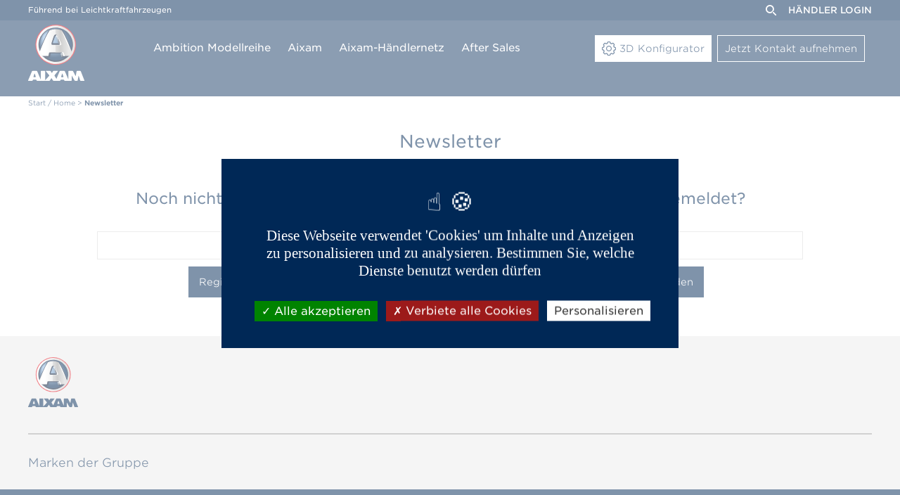

--- FILE ---
content_type: text/html; charset=UTF-8
request_url: https://www.aixam-deutschland.com/de/newsletter
body_size: 12797
content:
	<!doctype html>
	<html lang="de">
	<head>
		<title>Newsletter</title>
		<meta name="description" content="Newsletter"/>
		<meta name="keywords" content=""/>
		<meta http-equiv="Content-Type" content="text/html; charset=utf-8"/>
		<meta name="content-language" content="de">
		<link rel="canonical" href="/de/newsletter"/>
		<link rel="alternate" hreflang="fr-FR" href="https://www.aixam.com/fr/newsletter"/>
<link rel="alternate" hreflang="en" href="https://www.aixam.com/en/newsletter"/>
<link rel="alternate" hreflang="nl-NL" href="https://www.aixam.nl/nl/nieuwsbrief"/>
<link rel="alternate" hreflang="it-IT" href="https://www.aixam.it/it/newsletter"/>
<link rel="alternate" hreflang="es-ES" href="https://www.aixam-mega.com/es/newsletter"/>
<link rel="alternate" hreflang="fi-FI" href="https://www.aixam.fi/fi/newsletter"/>
<link rel="alternate" hreflang="de-AT" href="https://www.aixam.at/de/newsletter"/>
<link rel="alternate" hreflang="pt-PT" href="https://www.aixam.pt/pt/noticias"/>
<link rel="alternate" hreflang="pl-PL" href="https://www.aixam.pl/pl/newsletter"/>
<link rel="alternate" hreflang="sl-SI" href="https://www.aixam.si/sl/novice"/>
<link rel="alternate" hreflang="cs-CZ" href="https://www.aixam.cz/cs/zpravodaj"/>
<link rel="alternate" hreflang="sv-SE" href="https://www.aixam.se/sv/nyhetsbrev"/>
<link rel="alternate" hreflang="ro-RO" href="https://www.aixam.ro/ro/newsletter"/>
<link rel="alternate" hreflang="no-NO" href="https://www.aixam.no/no/nyheter"/>
<link rel="alternate" hreflang="de-DE" href="https://www.aixam-deutschland.com/de/newsletter"/>
<link rel="alternate" hreflang="el-GR" href="https://www.aixam.gr/el/newsletter"/>
<link rel="alternate" hreflang="hu-HU" href="https://www.aixam.hu/hu/hirlevel"/>
<link rel="alternate" hreflang="fr-BE" href="https://www.aixam-belgium.be/fr/newsletter"/>
<link rel="alternate" hreflang="nl-BE" href="https://www.aixam-belgium.be/nl/nieuwsbrief"/>
<link rel="alternate" hreflang="lt-LT" href="https://www.aixam-mega.lt/lt/naujienlai-kis"/>
<link rel="alternate" hreflang="fr-FR" href="https://www.aixam.gp/fr/newsletter"/>
<meta name="google-site-verification" content="5bTQc8CckV7xfB2951sLbaS5LRPhFmuzrxYhfgH1sl0"/>
<meta property="og:image" content="https://www.aixam-deutschland.com/images/logo.png"/>
<meta name="viewport" content="user-scalable=yes, width=device-width, initial-scale=1.0"/>
<meta name="apple-mobile-web-app-capable" content="yes">
<meta name="mobile-web-app-capable" content="yes">
<link rel="apple-touch-icon-precomposed" sizes="57x57" href="/apple-touch-icon-57x57.png"/>
<link rel="apple-touch-icon-precomposed" sizes="114x114" href="/apple-touch-icon-114x114.png"/>
<link rel="apple-touch-icon-precomposed" sizes="72x72" href="/apple-touch-icon-72x72.png"/>
<link rel="apple-touch-icon-precomposed" sizes="144x144" href="/apple-touch-icon-144x144.png"/>
<link rel="apple-touch-icon-precomposed" sizes="60x60" href="/apple-touch-icon-60x60.png"/>
<link rel="apple-touch-icon-precomposed" sizes="120x120" href="/apple-touch-icon-120x120.png"/>
<link rel="apple-touch-icon-precomposed" sizes="76x76" href="/apple-touch-icon-76x76.png"/>
<link rel="apple-touch-icon-precomposed" sizes="152x152" href="/apple-touch-icon-152x152.png"/>
<link rel="icon" type="image/png" href="/favicon-196x196.png" sizes="196x196"/>
<link rel="icon" type="image/png" href="/favicon-96x96.png" sizes="96x96"/>
<link rel="icon" type="image/png" href="/favicon-32x32.png" sizes="32x32"/>
<link rel="icon" type="image/png" href="/favicon-16x16.png" sizes="16x16"/>
<link rel="icon" type="image/png" href="/favicon-128.png" sizes="128x128"/>
<link rel="stylesheet" type="text/css" href="https://cloud.typography.com/7033256/6628392/css/fonts.css"/>
<link rel="stylesheet" type="text/css" href="/css/site.css?cf003fdc" media="screen"/>
<script type="text/javascript" language="javascript" src="/js/js.php?cf003fdc"></script>
<script type="text/javascript" src="/js/respond.js"></script>

<script type="text/javascript">var zipcode_regexp=new RegExp(/[0-9]{5}/);</script>
<script type="text/javascript" language="javascript" src="/js/formcheck/lang/de.js?cf003fdc"></script>
<script type="text/javascript" language="javascript" src="/js/formcheck/lang/custom.php?cf003fdc"></script>
<script type="text/javascript" language="javascript" src="/js/tarteaucitron/lang/tarteaucitron.de.js?cf003fdc"></script>
<script>window.ga=window.ga||function(){window.ga.q=window.ga.q||[];window.ga.q.push(arguments);};</script>
	<script>tarteaucitron.user.gtagUa='G-QP2LH07BQP';(tarteaucitron.job=tarteaucitron.job||[]).push('gtag');tarteaucitron.services.gtag.fallback=function(){window.dataLayer=[];};</script><script>window.fbq=window.fbq||function(){};</script>
<script type="text/javascript" charset="UTF-8">//<![CDATA[
try{if(undefined==xajax.config)xajax.config={};}catch(e){xajax={};xajax.config={};};xajax.config.requestURI="https://www.aixam-deutschland.com/de/newsletter";xajax.config.statusMessages=false;xajax.config.waitCursor=true;xajax.config.version="xajax 0.5";xajax.config.legacy=false;xajax.config.defaultMode="asynchronous";xajax.config.defaultMethod="POST";
//]]></script>
<script type="text/javascript" src="/includes/xajax/xajax_js/xajax_core.js" charset="UTF-8"></script>
<script type="text/javascript" charset="UTF-8">//<![CDATA[
window.setTimeout(function(){var scriptExists=false;try{if(xajax.isLoaded)scriptExists=true;}catch(e){}if(!scriptExists){alert("Error: the xajax Javascript component could not be included. Perhaps the URL is incorrect?\nURL: /includes/xajax/xajax_js/xajax_core.js");}},2000);
//]]></script>

<script type='text/javascript' charset='UTF-8'>//<![CDATA[
xajax_enregistre_contact=function(){return xajax.request({xjxfun:'enregistre_contact'},{parameters:arguments});};
//]]></script>
	</head>
	<body class="responsive " data-id="14">
	
<div id="header">
	<div id="top">
		<div id="menu_haut">
			<div id="baseline">F&uuml;hrend bei Leichtkraftfahrzeugen</div>
			<div id="liens_utiles">
				<div id="zone_recherche">
					<form id="form_recherche" class="form_recherche" action="/de/handlersuche" method="get"><input type="text" name="recherche" value="Geben Sie Ihre Suchw&ouml;rter ein" id="recherche"/><input type="submit" name="ok_recherche" id="ok_recherche" value="OK"/></form>
					<a href="#" id="toggle_recherche" class="icon-loupe"></a>
				</div><div id="liens_pages"><a id="acces_distributeur" target="_blank" href="https://aixam.de/haendler/">H&auml;ndler Login</a></div>
			</div>
		</div>
	</div>	
	<div id="bottom">
		<div class="container relative">
			<a id="logo" href="/" title="Aixam"><svg class="logo" xmlns="http://www.w3.org/2000/svg" width="80" height="80.425" viewBox="0 0 80 80.425">
    <defs>
        <linearGradient id="ln7bu6gv8b" y1=".5" x2=".999" y2=".5" gradientUnits="objectBoundingBox">
            <stop offset=".192" stop-color="#fff"/>
            <stop offset=".489" stop-color="#e4e4e4"/>
            <stop offset=".491" stop-color="#e1e0e0"/>
            <stop offset=".493" stop-color="#d5d5d5"/>
            <stop offset=".495" stop-color="#c2c2c2"/>
            <stop offset=".648" stop-color="#9f9f9f"/>
            <stop offset=".901" stop-color="#d0d0d0"/>
        </linearGradient>
        <linearGradient id="niciqw53oc" x1="-.228" y1=".271" x2=".771" y2=".271" gradientUnits="objectBoundingBox">
            <stop offset=".253" stop-color="#fff"/>
            <stop offset=".687" stop-color="#e4e4e4"/>
            <stop offset=".837" stop-color="#d7d6d6"/>
            <stop offset=".973" stop-color="#d0d0d0"/>
        </linearGradient>
        <linearGradient id="n9g28nnswd" x1=".255" y1=".055" x2=".702" y2=".843" gradientUnits="objectBoundingBox">
            <stop offset="0" stop-color="#cfdce4"/>
            <stop offset=".251" stop-color="#adbbc6"/>
            <stop offset=".803" stop-color="#57677a"/>
            <stop offset="1" stop-color="#37485e"/>
        </linearGradient>
        <linearGradient id="wy5t8kpsce" x1=".206" y1="-.005" x2=".761" y2=".954" gradientUnits="objectBoundingBox">
            <stop offset="0" stop-color="#fff"/>
            <stop offset=".203" stop-color="#cddbe4"/>
            <stop offset=".786" stop-color="#4b5463"/>
        </linearGradient>
        <radialGradient id="65m3aoy4xa" cx=".496" cy=".475" fx=".158" fy=".255" r=".52" gradientUnits="objectBoundingBox">
            <stop offset=".214" stop-color="#8ab5e1"/>
            <stop offset=".316" stop-color="#7ca7d3"/>
            <stop offset=".509" stop-color="#5882af"/>
            <stop offset=".771" stop-color="#1e4774"/>
            <stop offset=".896" stop-color="#002856"/>
        </radialGradient>
    </defs>
    <path d="m158.948 466.825-4.977-12.762a1.26 1.26 0 0 0-1.063-.744h-4.074a.986.986 0 0 0-.921.781l-1.1 5.918a2.27 2.27 0 0 1-.23.781 2.492 2.492 0 0 1-.443-.708l-3.1-6.063a1.42 1.42 0 0 0-1.133-.708h-4.867a.8.8 0 0 0-.779.8v11.455l-4.961-11.531a1.317 1.317 0 0 0-1.1-.726h-5.349a1.268 1.268 0 0 0-1.08.726l-4.5 10.711-2.515-4.157a1.028 1.028 0 0 1 0-1.216l4.392-5.446c.283-.345.142-.617-.283-.617h-5.49a1.432 1.432 0 0 0-1.151.69l-.974 1.8a3.379 3.379 0 0 1-.443.69 3.078 3.078 0 0 1-.46-.69l-1.027-1.815a1.489 1.489 0 0 0-1.169-.69h-5.49c-.425 0-.549.272-.283.617l4.41 5.446a1.028 1.028 0 0 1 .018 1.234l-5.544 6.1V454.1a.8.8 0 0 0-.779-.8h-4.691a.8.8 0 0 0-.779.8v11.746l-5.083-11.8a1.268 1.268 0 0 0-1.08-.726H85.5a1.29 1.29 0 0 0-1.08.726l-5.366 12.78a.489.489 0 0 0 .478.726H84.6a1.11 1.11 0 0 0 .992-.762l.071-.254a1.11 1.11 0 0 1 .992-.763h3.17a1.133 1.133 0 0 1 1.01.763l.089.272a1.133 1.133 0 0 0 1.01.762h5.048a.523.523 0 0 0 .39-.163.736.736 0 0 0 .443.163h4.685a.7.7 0 0 0 .46-.182.424.424 0 0 0 .407.182h5.561a1.552 1.552 0 0 0 1.187-.672l1.559-2.542a2.635 2.635 0 0 1 .514-.672 2.788 2.788 0 0 1 .5.672l1.505 2.542a1.582 1.582 0 0 0 1.187.672h3.79c.071 0 .124-.073.177-.091.053.018.089.091.159.091h4.445a1.11 1.11 0 0 0 .992-.762l.071-.254a1.11 1.11 0 0 1 .992-.762h3.17a1.176 1.176 0 0 1 1.027.762l.089.272a1.176 1.176 0 0 0 1.027.762h5.065a.6.6 0 0 0 .319-.091.719.719 0 0 0 .337.091h3.206a.8.8 0 0 0 .779-.8v-5.918c0-.436.053-.781.159-.781.159.6 3.737 6.826 3.737 6.826a1.489 1.489 0 0 0 1.169.69h2.48a.971.971 0 0 0 .921-.781l1.1-5.936a4.89 4.89 0 0 1 .195-.781 2.706 2.706 0 0 1 .3.762l1.877 5.991a1.133 1.133 0 0 0 1.01.762h4.5a.557.557 0 0 0 .475-.797zm-69.994-4.357H87.5c-.638 0-1.027-.418-.868-.944l1.116-3.467c.177-.526.39-.944.478-.944s.3.436.478.944l1.116 3.467c.162.508-.228.944-.865.944zm39.354 0h-1.435c-.655 0-1.045-.418-.868-.944l1.116-3.467c.177-.526.39-.944.478-.944.106 0 .319.436.478.944l1.116 3.467c.16.508-.229.944-.885.944z" transform="translate(-79.001 -387.198)" style="fill:#fff"/>
    <g>
        <path d="M176.374 78.1a28.774 28.774 0 1 0 28.774 28.774A28.783 28.783 0 0 0 176.374 78.1z" transform="translate(-137.147 -78.1)" style="fill:#e30613"/>
        <path d="M212.883 135.968a26.48 26.48 0 0 1-2.142 2.941l-.036.036c-.381.454-.781.908-1.2 1.325a25.294 25.294 0 0 1-36.181.018c-.418-.436-.835-.89-1.234-1.362a26.246 26.246 0 0 1-3.09-4.574 25.287 25.287 0 0 1 12.839-35.182 25.057 25.057 0 0 1 9.549-1.87 26.13 26.13 0 0 1 5.755.654 25.717 25.717 0 0 1 3.413 1.053 25.294 25.294 0 0 1 13.216 35.382 19.595 19.595 0 0 1-.889 1.579z" transform="translate(-152.289 -93.814)" style="fill:#001332"/>
        <path d="M222.989 140a24.259 24.259 0 0 1-1.961 2.687l-.018.018c-.363.418-.726.817-1.107 1.216a23.125 23.125 0 0 1-33.095 0c-.381-.4-.762-.817-1.126-1.234h-.018a22.583 22.583 0 0 1-2.814-4.194 23.15 23.15 0 0 1 11.75-32.187 23.085 23.085 0 0 1 8.75-1.706 23.873 23.873 0 0 1 5.265.6 24.939 24.939 0 0 1 3.122.962 23.133 23.133 0 0 1 12.09 32.35 24.569 24.569 0 0 1-.838 1.488z" transform="translate(-163.829 -99.789)" style="fill:url(#65m3aoy4xa)"/>
        <path d="M224.3 142.361c-.018-.073-2.759-7.461-6.354-15.54-3.413-7.661-6.608-13.216-6.735-13.452a2.3 2.3 0 0 0-1.434-1 33.124 33.124 0 0 0-8.551-1.47 33.123 33.123 0 0 0-8.55 1.47 2.35 2.35 0 0 0-1.434 1c-.127.236-3.34 5.791-6.735 13.452-3.594 8.079-6.318 15.449-6.354 15.54a2.072 2.072 0 0 0 .073 1.579 27.718 27.718 0 0 0 5.392 7.389 2.052 2.052 0 0 0 1.416.563l6.3.036h.018a2.079 2.079 0 0 0 2.033-1.652c.145-.762.6-3.05.817-4.048h.327c1.634 0 5.954.054 6.644.054h.109c.69 0 5.01-.054 6.644-.054h.327c.218 1 .654 3.286.817 4.048a2.079 2.079 0 0 0 2.033 1.652h.018l6.3-.036a2.052 2.052 0 0 0 1.416-.563 26.679 26.679 0 0 0 5.392-7.389 2 2 0 0 0 .071-1.579zm-19.9-10.8h-6.463a.607.607 0 0 1-.617-.835s.69-2.106 1.561-4.575c1.343-3.776 1.47-4.085 1.906-5.1l.018-.036a.257.257 0 0 1 .2-.073h.29a.257.257 0 0 1 .2.073l.018.036c.436 1.017.563 1.325 1.906 5.1a240.53 240.53 0 0 1 1.561 4.575.578.578 0 0 1-.58.833z" transform="translate(-162.051 -104.946)" style="fill:#001332"/>
        <path d="M218.031 128.986a99.4 99.4 0 0 0-7.026-13.325 22.172 22.172 0 0 0-17.319 0 97.97 97.97 0 0 0-7.026 13.325c-3.812 8.623-7.262 17.9-7.262 17.9 1.2 2.505 1.543 3.74 3.558 5.628h8.986s.69-3.467.908-4.339.454-1.107 2.36-1.107 7.153.054 7.153.054 5.246-.054 7.153-.054 2.142.236 2.36 1.107.908 4.339.908 4.339h8.986c2-1.906 2.342-3.122 3.558-5.628-.035 0-3.484-9.295-7.297-17.9zm-9.694 6.263c-.218.762-.762 1.126-1.906 1.126h-8.169c-1.144 0-1.688-.363-1.906-1.126s.254-2.16 1.906-7.08c1.253-3.758 1.4-4.1 1.852-5.192a2.5 2.5 0 0 1 4.5 0c.454 1.089.581 1.452 1.852 5.192 1.617 4.92 2.089 6.318 1.871 7.08z" transform="translate(-163.174 -107.401)" style="fill:url(#ln7bu6gv8b)"/>
        <path d="M194.82 88.156A27.516 27.516 0 1 0 206.4 125.3a27.527 27.527 0 0 0-11.58-37.144zm-24.181 46.056a24.511 24.511 0 1 1 33.094-10.312 24.522 24.522 0 0 1-33.094 10.313z" transform="translate(-142.794 -83.745)" style="fill:url(#niciqw53oc)"/>
        <path d="M210.464 326.8a2.075 2.075 0 0 1-2.015 1.67h-.018l-6.3-.036a60.154 60.154 0 0 1-1.4-1.253l-1.831-.581h8.986z" transform="translate(-179.134 -281.488)" style="fill:#001332"/>
        <path d="M351.5 326.6h8.986l-1.834.581s-.762.708-1.4 1.253l-6.3.036h-.018a2.079 2.079 0 0 1-2.033-1.652" transform="translate(-301.903 -281.488)" style="fill:#001332"/>
        <path d="M345.97 305.354a2.027 2.027 0 0 1-.654-1.126c-.145-.762-.6-3.05-.817-4.048l2.215-1.18a1.784 1.784 0 0 1 .272.672c.218.871.908 4.339.908 4.339s-1.76 1.489-1.924 1.343z" transform="translate(-298.302 -258.898)" style="fill:url(#n9g28nnswd)"/>
        <path d="M353.5 127.4s5.827 7.988 13.143 28.865A294.929 294.929 0 0 1 353.5 127.4z" transform="translate(-305.668 -118.45)" style="fill:#fff"/>
        <path d="M308.626 157.89a2.3 2.3 0 0 1 .8 1.089c.454 1.089.581 1.452 1.852 5.192 1.652 4.92 2.124 6.318 1.906 7.08a1.4 1.4 0 0 1-.436.726 10.123 10.123 0 0 1-1.888-2.142.6.6 0 0 0 .109-.635s-.69-2.106-1.561-4.575c-1.343-3.776-1.47-4.085-1.906-5.1a13.011 13.011 0 0 1 1.124-1.635z" transform="translate(-268.019 -143.403)" style="fill:url(#wy5t8kpsce)"/>
        <path d="M292.639 175.915c1.47.054 2.614-.635 2.106-2.033-1.089-3.032-5.5-12.181-5.5-12.181.472 1.144.617 1.507 1.942 5.428 1.743 5.138 2.233 6.59 2 7.389-.218.8-.8 1.162-2 1.162H282.6z" transform="translate(-247.639 -146.523)" style="fill:#fff"/>
        <path d="M283.849 293.884c1.961-.036 2.233.2 2.56 1.089s1.8 4.629 1.8 4.629h-2.233s-.69-3.467-.908-4.339-.454-1.107-2.36-1.107-7.153.054-7.153.054-5.246-.054-7.153-.054z" transform="translate(-236.017 -254.708)" style="fill:#fff"/>
    </g>
</svg>
<svg class="logo_horizontal" data-name="logo aixam mobile" xmlns="http://www.w3.org/2000/svg" width="151" height="41.757" viewBox="0 0 151 41.757">
    <defs>
        <linearGradient id="z5mqeda0cb" y1=".5" x2=".999" y2=".5" gradientUnits="objectBoundingBox">
            <stop offset=".192" stop-color="#fff"/>
            <stop offset=".489" stop-color="#e4e4e4"/>
            <stop offset=".491" stop-color="#e1e0e0"/>
            <stop offset=".493" stop-color="#d5d5d5"/>
            <stop offset=".495" stop-color="#c2c2c2"/>
            <stop offset=".648" stop-color="#9f9f9f"/>
            <stop offset=".901" stop-color="#d0d0d0"/>
        </linearGradient>
        <linearGradient id="302srvmx4c" x1="-.228" y1=".271" x2=".771" y2=".271" gradientUnits="objectBoundingBox">
            <stop offset=".253" stop-color="#fff"/>
            <stop offset=".687" stop-color="#e4e4e4"/>
            <stop offset=".837" stop-color="#d7d6d6"/>
            <stop offset=".973" stop-color="#d0d0d0"/>
        </linearGradient>
        <linearGradient id="rch0gt0f9d" x1=".255" y1=".055" x2=".702" y2=".843" gradientUnits="objectBoundingBox">
            <stop offset="0" stop-color="#cfdce4"/>
            <stop offset=".251" stop-color="#adbbc6"/>
            <stop offset=".803" stop-color="#57677a"/>
            <stop offset="1" stop-color="#37485e"/>
        </linearGradient>
        <linearGradient id="on2zd8xjge" x1=".206" y1="-.005" x2=".761" y2=".954" gradientUnits="objectBoundingBox">
            <stop offset="0" stop-color="#fff"/>
            <stop offset=".203" stop-color="#cddbe4"/>
            <stop offset=".786" stop-color="#4b5463"/>
        </linearGradient>
        <radialGradient id="39h0bjs3ja" cx=".496" cy=".475" fx=".158" fy=".255" r=".52" gradientUnits="objectBoundingBox">
            <stop offset=".214" stop-color="#8ab5e1"/>
            <stop offset=".316" stop-color="#7ca7d3"/>
            <stop offset=".509" stop-color="#5882af"/>
            <stop offset=".771" stop-color="#1e4774"/>
            <stop offset=".896" stop-color="#002856"/>
        </radialGradient>
    </defs>
    <path data-name="Tracé 782" d="m183.78 471.025-6.522-16.725a1.651 1.651 0 0 0-1.393-.976h-5.339a1.293 1.293 0 0 0-1.207 1.023l-1.439 7.753a2.974 2.974 0 0 1-.3 1.023 3.265 3.265 0 0 1-.58-.928l-4.062-7.947a1.862 1.862 0 0 0-1.486-.928h-6.383a1.044 1.044 0 0 0-1.021 1.047v15.013l-6.5-15.108a1.727 1.727 0 0 0-1.439-.952H139.1a1.661 1.661 0 0 0-1.416.952l-5.9 14.038-3.3-5.448a1.347 1.347 0 0 1 0-1.594l5.757-7.138c.371-.452.186-.809-.371-.809h-7.2a1.876 1.876 0 0 0-1.509.9l-1.277 2.355a4.429 4.429 0 0 1-.58.9 4.033 4.033 0 0 1-.6-.9l-1.346-2.379a1.952 1.952 0 0 0-1.532-.9h-7.2c-.557 0-.72.357-.371.809l5.78 7.138a1.347 1.347 0 0 1 .023 1.618l-7.265 7.994v-16.509a1.044 1.044 0 0 0-1.021-1.047h-6.151a1.044 1.044 0 0 0-1.021 1.047v15.394l-6.662-15.465a1.661 1.661 0 0 0-1.416-.952H87.52a1.691 1.691 0 0 0-1.416.952l-7.033 16.75a.641.641 0 0 0 .627.952h6.639a1.455 1.455 0 0 0 1.3-1l.093-.333a1.455 1.455 0 0 1 1.3-1h4.155a1.485 1.485 0 0 1 1.323 1l.116.357a1.485 1.485 0 0 0 1.323 1h6.615a.686.686 0 0 0 .511-.214.964.964 0 0 0 .58.214h6.147a.915.915 0 0 0 .6-.238.556.556 0 0 0 .534.238h7.289a2.034 2.034 0 0 0 1.555-.88l2.043-3.331a3.455 3.455 0 0 1 .673-.88 3.655 3.655 0 0 1 .65.88l1.973 3.331a2.073 2.073 0 0 0 1.555.88h4.967c.093 0 .163-.1.232-.119.07.024.116.119.209.119h5.826a1.455 1.455 0 0 0 1.3-1l.093-.333a1.455 1.455 0 0 1 1.3-1h4.155a1.542 1.542 0 0 1 1.346 1l.116.357a1.542 1.542 0 0 0 1.346 1h6.639a.787.787 0 0 0 .418-.119.942.942 0 0 0 .441.119h4.2a1.044 1.044 0 0 0 1.021-1.047v-7.756c0-.571.07-1.023.209-1.023.209.785 4.9 8.946 4.9 8.946a1.952 1.952 0 0 0 1.532.9h3.25a1.272 1.272 0 0 0 1.207-1.023l1.439-7.78a6.409 6.409 0 0 1 .255-1.023 3.546 3.546 0 0 1 .395 1l2.46 7.852a1.485 1.485 0 0 0 1.323 1h5.9a.73.73 0 0 0 .629-1.047zm-91.734-5.71h-1.9c-.836 0-1.346-.547-1.137-1.237l1.462-4.544c.232-.69.511-1.237.627-1.237s.395.571.627 1.237l1.462 4.544c.205.666-.305 1.237-1.141 1.237zm51.577 0h-1.88c-.859 0-1.37-.547-1.137-1.237l1.462-4.544c.232-.69.511-1.237.627-1.237.139 0 .418.571.627 1.237l1.462 4.544c.209.666-.302 1.237-1.161 1.237z" transform="translate(-32.85 -441.3)" style="fill:#fff"/>
    <g data-name="Groupe 3050">
        <path data-name="Tracé 783" d="M168.478 78.1a20.878 20.878 0 1 0 20.878 20.878A20.885 20.885 0 0 0 168.478 78.1z" transform="translate(-147.6 -78.1)" style="fill:#e30613"/>
        <path data-name="Tracé 784" d="M200.046 125.358a19.215 19.215 0 0 1-1.554 2.134l-.026.026c-.277.329-.566.659-.869.962a18.354 18.354 0 0 1-26.253.013c-.3-.316-.606-.645-.9-.988a19.044 19.044 0 0 1-2.239-3.319 18.348 18.348 0 0 1 9.313-25.528 18.182 18.182 0 0 1 6.929-1.357 18.96 18.96 0 0 1 4.176.474 18.659 18.659 0 0 1 2.476.764 18.353 18.353 0 0 1 9.59 25.673c-.196.381-.406.777-.643 1.146z" transform="translate(-163.663 -94.771)" style="fill:#001332"/>
        <path data-name="Tracé 785" d="M211.248 130.286a17.6 17.6 0 0 1-1.423 1.95l-.013.013c-.263.3-.527.593-.8.883a16.779 16.779 0 0 1-24.014 0c-.277-.29-.553-.593-.817-.9h-.013a16.385 16.385 0 0 1-2.042-3.043 16.8 16.8 0 0 1 8.523-23.355 16.751 16.751 0 0 1 6.349-1.238 17.322 17.322 0 0 1 3.82.435 18.093 18.093 0 0 1 2.266.7 16.785 16.785 0 0 1 8.773 23.473c-.201.384-.399.74-.609 1.082z" transform="translate(-175.906 -101.109)" style="fill:url(#39h0bjs3ja)"/>
        <path data-name="Tracé 786" d="M211.6 133.728c-.013-.053-2-5.414-4.61-11.276-2.476-5.559-4.795-9.59-4.887-9.761a1.669 1.669 0 0 0-1.041-.724 18.572 18.572 0 0 0-12.409 0 1.705 1.705 0 0 0-1.041.724c-.092.171-2.424 4.2-4.887 9.761-2.608 5.862-4.584 11.21-4.61 11.276a1.5 1.5 0 0 0 .053 1.146 20.112 20.112 0 0 0 3.912 5.361 1.489 1.489 0 0 0 1.027.408l4.571.026h.013a1.508 1.508 0 0 0 1.475-1.2c.105-.553.435-2.213.593-2.937H190c1.186 0 4.321.04 4.821.04h.079c.5 0 3.636-.04 4.821-.04h.237c.158.724.474 2.384.593 2.937a1.508 1.508 0 0 0 1.475 1.2h.013l4.571-.026a1.489 1.489 0 0 0 1.027-.408 19.358 19.358 0 0 0 3.912-5.361 1.448 1.448 0 0 0 .051-1.146zm-14.437-7.838h-4.689a.44.44 0 0 1-.448-.606s.5-1.528 1.133-3.319c.975-2.74 1.067-2.964 1.383-3.7l.013-.026a.187.187 0 0 1 .145-.053h.211a.187.187 0 0 1 .145.053l.013.026c.316.738.408.962 1.383 3.7.632 1.791 1.133 3.319 1.133 3.319a.419.419 0 0 1-.422.606z" transform="translate(-174.019 -106.579)" style="fill:#001332"/>
        <path data-name="Tracé 787" d="M207.431 124.846a72.123 72.123 0 0 0-5.1-9.669 16.088 16.088 0 0 0-12.567 0 71.085 71.085 0 0 0-5.1 9.669c-2.766 6.257-5.269 12.988-5.269 12.988.869 1.818 1.12 2.714 2.582 4.083h6.52s.5-2.516.659-3.148.329-.8 1.712-.8 5.19.04 5.19.04 3.807-.04 5.19-.04 1.554.171 1.712.8.659 3.148.659 3.148h6.52c1.449-1.383 1.7-2.266 2.582-4.083-.021 0-2.521-6.744-5.29-12.988zm-7.034 4.545c-.158.553-.553.817-1.383.817h-5.928c-.83 0-1.225-.263-1.383-.817s.184-1.568 1.383-5.137c.909-2.727 1.014-2.977 1.344-3.767a1.812 1.812 0 0 1 3.267 0c.329.79.422 1.054 1.344 3.767 1.172 3.569 1.514 4.584 1.359 5.137z" transform="translate(-175.211 -109.184)" style="fill:url(#z5mqeda0cb)"/>
        <path data-name="Tracé 788" d="M183.756 87.29a19.965 19.965 0 1 0 8.4 26.951 19.974 19.974 0 0 0-8.4-26.951zm-17.546 33.418a17.785 17.785 0 1 1 24.014-7.482 17.793 17.793 0 0 1-24.014 7.482z" transform="translate(-153.591 -84.089)" style="fill:url(#302srvmx4c)"/>
        <path data-name="Tracé 789" d="M207.291 326.745a1.506 1.506 0 0 1-1.462 1.212h-.013l-4.571-.026c-.461-.4-1.014-.909-1.014-.909l-1.33-.422h6.52z" transform="translate(-192.142 -293.866)" style="fill:#001332"/>
        <path data-name="Tracé 790" d="M350.784 326.6h6.52l-1.33.422s-.553.514-1.014.909l-4.571.026h-.013a1.508 1.508 0 0 1-1.475-1.2" transform="translate(-322.384 -293.866)" style="fill:#001332"/>
        <path data-name="Tracé 791" d="M345.567 303.61a1.471 1.471 0 0 1-.474-.817 164.93 164.93 0 0 0-.593-2.937l1.607-.856a1.293 1.293 0 0 1 .2.487c.158.632.659 3.148.659 3.148s-1.28 1.081-1.399.975z" transform="translate(-318.563 -269.902)" style="fill:url(#rch0gt0f9d)"/>
        <path data-name="Tracé 792" d="M353.5 127.4s4.228 5.8 9.537 20.944A214 214 0 0 1 353.5 127.4z" transform="translate(-326.378 -120.906)" style="fill:#fff"/>
        <path data-name="Tracé 794" d="M308.317 157.889a1.671 1.671 0 0 1 .58.79c.329.79.422 1.054 1.344 3.767 1.2 3.57 1.541 4.584 1.383 5.137a1.017 1.017 0 0 1-.316.527 7.347 7.347 0 0 1-1.37-1.554.432.432 0 0 0 .079-.461s-.5-1.528-1.133-3.319c-.975-2.74-1.067-2.964-1.383-3.7a9.443 9.443 0 0 1 .816-1.187z" transform="translate(-286.437 -147.378)" style="fill:url(#on2zd8xjge)"/>
        <path data-name="Tracé 795" d="M289.884 172.014c1.067.04 1.9-.461 1.528-1.475-.79-2.2-3.991-8.839-3.991-8.839.342.83.448 1.093 1.409 3.939 1.265 3.728 1.62 4.782 1.449 5.361s-.58.843-1.449.843h-6.23z" transform="translate(-264.817 -150.688)" style="fill:#fff"/>
        <path data-name="Tracé 796" d="M279.61 293.883c1.423-.026 1.62.145 1.857.79s1.3 3.359 1.3 3.359h-1.62s-.5-2.516-.659-3.148-.329-.8-1.712-.8-5.19.04-5.19.04-3.807-.04-5.19-.04z" transform="translate(-252.488 -265.457)" style="fill:#fff"/>
    </g>
</svg>
</a>
		</div>
		<div id="menu"><ul class="menu"><li class=" p9"><a onclick="ga('send', 'event', 'Clic menu', 'Ambition Modellreihe', '', '1'); " class="en_tete p9" href="/de/ambition-modellreihe"><span class="texte">Ambition Modellreihe</span></a>
		<div class="sous_menu">
			<div class="container"><div class="row liste_gammes">
			<div class="col-6 col-lg bloc_gamme">
				<a href="/de/minauto-modellreihe">
					<span class="img">
						<picture>
							<source media="(max-width: 767px)" srcset="/ressources/gammes/mobile_aixam-gamme-minauto.webp">
							<img src="/ressources/gammes/min_aixam-gamme-minauto.webp" alt="Minauto"/>
						</picture>
					</span>
					<span class="texte"><span class="titre_gamme"><span class="libelle_gamme">MINAUTO</span><br/>
Modellreihe</span><span class="sous_titre"></span><span class="prix">ab 11 590 <span class="devise">€</span></span></span>
				</a>
			</div>
			
			<div class="col-6 col-lg bloc_gamme">
				<a href="https://www.mega-fahrzeuge.de/" target="_blank">
					<span class="img">
						<picture>
							<source media="(max-width: 767px)" srcset="/ressources/gammes/mobile_gamme-mega.png">
							<img src="/ressources/gammes/min_gamme-mega.png" alt="Mega"/>
						</picture>
					</span>
					<span class="texte"><span class="titre_gamme"><span class="libelle_gamme">MEGA</span><br/>
Modellreihe</span><span class="sous_titre"></span><span class="prix">ab 13 490 <span class="devise">€</span></span></span>
				</a>
			</div>
			
			<div class="col-6 col-lg bloc_gamme">
				<a href="/de/ambition-modellreihe-1">
					<span class="img">
						<picture>
							<source media="(max-width: 767px)" srcset="/ressources/gammes/mobile_aixam-gamme-ambition.webp">
							<img src="/ressources/gammes/min_aixam-gamme-ambition.webp" alt="Ambition"/>
						</picture>
					</span>
					<span class="texte"><span class="titre_gamme"><span class="libelle_gamme">AMBITION</span><br/>
Modellreihe</span><span class="sous_titre"></span><span class="prix">ab 14 590 <span class="devise">€</span></span></span>
				</a>
			</div>
			
			<div class="col-6 col-lg bloc_gamme">
				<a href="/de/e-aixam-modellreihe">
					<span class="img">
						<picture>
							<source media="(max-width: 767px)" srcset="/ressources/gammes/mobile_gamme-e-aixam.webp">
							<img src="/ressources/gammes/min_gamme-e-aixam.webp" alt="e Aixam"/>
						</picture>
					</span>
					<span class="texte"><span class="titre_gamme"><span class="libelle_gamme"><span class="texte-0">e</span><span class="texte_icone icone icon-e-aixam"></span><span class="texte-0">Aixam</span><span class="texte_icone icone icon-aixam"></span></span><br/>
Modellreihe</span><span class="sous_titre"></span><span class="prix">ab 14 590 <span class="devise">€</span></span></span>
				</a>
			</div>
			
			<div class="col-6 col-lg bloc_gamme">
				<a href="https://aixam.de/fahrzeuge/aixam-pro/" target="_blank">
					<span class="img">
						<picture>
							<source media="(max-width: 767px)" srcset="/ressources/gammes/mobile_gamme-aixam-pro_1.png">
							<img src="/ressources/gammes/min_gamme-aixam-pro_1.png" alt="Aixam Pro"/>
						</picture>
					</span>
					<span class="texte"><span class="titre_gamme"><span class="libelle_gamme"><span class="bold">AIXAM<span class="rouge">PRO</span></span></span><br/>
Modellreihe</span><span class="sous_titre"></span><span class="prix">ab 19 190 <span class="devise">€</span></span></span>
				</a>
			</div>
			</div></div>
		</div></li><li class=" p13"><a onclick="ga('send', 'event', 'Clic menu', 'Aixam', '', '1'); " class="en_tete p13" href="/de/aixam"><span class="texte">Aixam</span></a></li><li class=" p5"><a target="_blank" onclick="ga('send', 'event', 'Clic menu', 'Aixam-Händlernetz', '', '1'); " class="en_tete p5" href="https://aixam.de/haendler/"><span class="texte">Aixam-Händlernetz</span></a></li><li class=" p20"><a onclick="ga('send', 'event', 'Clic menu', 'After Sales', '', '1'); " class="en_tete p20" href="/de/after-sales"><span class="texte">After Sales</span></a></li><li class=" p15"><a onclick="ga('send', 'event', 'Clic menu', '3D Konfigurator', '', '1'); " class="en_tete p15" href="/de/3d-konfigurator"><span class="icone icon-configurateur3d"></span><span class="texte">3D Konfigurator</span></a></li><li class="hover p196"><a onclick="ga('send', 'event', 'Clic menu', 'Jetzt Kontakt aufnehmen', '', '1'); " class="en_tete p196" href="/de/jetzt-kontakt-aufnehmen"><span class="texte">Jetzt Kontakt aufnehmen</span></a>
		<div class="sous_menu">
			<ul><li><a class="lien_sous_menu p2" href="/de/jetzt-kontakt-aufnehmen/kontakt">Kontakt</a></a><li><a class="lien_sous_menu p197" href="/de/jetzt-kontakt-aufnehmen/r-ckruf-anfordern">Rückruf anfordern</a></a><li><a class="lien_sous_menu p181" href="/de/jetzt-kontakt-aufnehmen/testen-sie-unsere-fahrzeuge">Testen Sie unsere Fahrzeuge</a></a></ul>
		</div></li></ul></div>
		<a id="toggle_menu" class="d-lg-none hamburger--spin" href="#">
			<span class="hamburger-box">
				<span class="hamburger-inner"></span>
			</span>
		</a>
	</div>
</div><div id="page"><div class="container">
	<div id="fil_ariane"><div class="container">
		<div itemscope itemtype="http://schema.org/BreadcrumbList"><span itemprop="itemListElement" itemscope itemtype="http://schema.org/ListItem"><a itemprop="item" class="ariane home" href="/"><span itemprop="name">Start / Home</span></a><meta itemprop="position" content="1"></span> &gt; <span class="ariane bold">Newsletter</span></div><div style="clear:both"></div></div></div><h1>Newsletter</h1>	<div class="row">
		<div class="col-md-6 text-center">
			<h2>Noch nicht angemeldet?</h2>
			<form name="form_insc_mailing" class="formular" id="form_insc_mailing" action="" method="post">
				<input class="validate['required','email'] text-input m-auto" type="text" name="email" id="email" value="">
				<div class="bloc_boutons"><input onclick="ga('send', 'event', 'Newsletter', 'Bouton Inscription', '', '1'); " type="submit" value="Registrierung" class="bouton" name="inscription"></div>
			</form>
		</div>
		<div class="col-md-6 text-center">
			<h2>Schon angemeldet?</h2>
			<form name="form_gestion_mailing" class="formular" id="form_gestion_mailing" action="" method="post">
				<input class="validate['required','email'] text-input m-auto" type="text" name="desabonner" id="email" value="">
				<div class="bloc_boutons"><input type="submit" value="Abmelden" class="bouton" name="desinscription"></div>
			</form>
		</div>
	</div>
</div>
</div>
<div id="footer">	
	<div class="container relative">
		<div id="cross">
			<div id="logo_footer">
				<a href="/" title="Aixam"><svg class="logo_bleu" data-name="logo AIXAM Footer" xmlns="http://www.w3.org/2000/svg" width="70.5" height="70.816" viewBox="0 0 70.5 70.816">
    <defs>
        <linearGradient id="tvufeb734b" y1=".5" x2=".999" y2=".5" gradientUnits="objectBoundingBox">
            <stop offset=".192" stop-color="#fff"/>
            <stop offset=".489" stop-color="#e4e4e4"/>
            <stop offset=".491" stop-color="#e1e0e0"/>
            <stop offset=".493" stop-color="#d5d5d5"/>
            <stop offset=".495" stop-color="#c2c2c2"/>
            <stop offset=".648" stop-color="#9f9f9f"/>
            <stop offset=".901" stop-color="#d0d0d0"/>
        </linearGradient>
        <linearGradient id="n6d16m4f5c" x1="-.228" y1=".271" x2=".771" y2=".271" gradientUnits="objectBoundingBox">
            <stop offset=".253" stop-color="#fff"/>
            <stop offset=".687" stop-color="#e4e4e4"/>
            <stop offset=".837" stop-color="#d7d6d6"/>
            <stop offset=".973" stop-color="#d0d0d0"/>
        </linearGradient>
        <linearGradient id="rwt9pf4kud" x1=".255" y1=".055" x2=".702" y2=".843" gradientUnits="objectBoundingBox">
            <stop offset="0" stop-color="#cfdce4"/>
            <stop offset=".251" stop-color="#adbbc6"/>
            <stop offset=".803" stop-color="#57677a"/>
            <stop offset="1" stop-color="#37485e"/>
        </linearGradient>
        <linearGradient id="jnxdkv34ie" x1=".206" y1="-.005" x2=".761" y2=".954" gradientUnits="objectBoundingBox">
            <stop offset="0" stop-color="#fff"/>
            <stop offset=".203" stop-color="#cddbe4"/>
            <stop offset=".786" stop-color="#4b5463"/>
        </linearGradient>
        <radialGradient id="ofoymtm8ta" cx=".496" cy=".475" fx=".158" fy=".255" r=".52" gradientUnits="objectBoundingBox">
            <stop offset=".214" stop-color="#8ab5e1"/>
            <stop offset=".316" stop-color="#7ca7d3"/>
            <stop offset=".509" stop-color="#5882af"/>
            <stop offset=".771" stop-color="#1e4774"/>
            <stop offset=".896" stop-color="#002856"/>
        </radialGradient>
    </defs>
    <path data-name="Tracé 782" d="m149.455 464.918-4.386-10.963a1.11 1.11 0 0 0-.936-.639h-3.59a.863.863 0 0 0-.812.671l-.968 5.084a1.914 1.914 0 0 1-.2.671 2.136 2.136 0 0 1-.39-.608l-2.731-5.209a1.256 1.256 0 0 0-1-.608h-4.292a.693.693 0 0 0-.687.686v9.84l-4.37-9.9a1.162 1.162 0 0 0-.968-.624h-4.715a1.118 1.118 0 0 0-.952.624l-3.964 9.2-2.216-3.571a.865.865 0 0 1 0-1.045l3.871-4.678c.25-.3.125-.53-.25-.53h-4.838a1.267 1.267 0 0 0-1.015.593l-.858 1.544a2.9 2.9 0 0 1-.39.593 2.641 2.641 0 0 1-.406-.593l-.905-1.56a1.319 1.319 0 0 0-1.03-.593h-4.838c-.375 0-.484.234-.25.53l3.886 4.678a.865.865 0 0 1 .016 1.061l-4.885 5.24v-10.826a.693.693 0 0 0-.687-.686h-4.138a.693.693 0 0 0-.687.686v10.09l-4.479-10.137a1.118 1.118 0 0 0-.952-.624h-4.714a1.138 1.138 0 0 0-.952.624l-4.729 10.979a.421.421 0 0 0 .421.624h4.464a.975.975 0 0 0 .874-.655l.062-.218a.975.975 0 0 1 .874-.655h2.794a1 1 0 0 1 .89.655l.078.234a1 1 0 0 0 .89.655h4.448a.467.467 0 0 0 .343-.14.659.659 0 0 0 .39.14h4.136a.625.625 0 0 0 .406-.156.377.377 0 0 0 .359.156h4.9a1.376 1.376 0 0 0 1.046-.577l1.377-2.181a2.274 2.274 0 0 1 .453-.577 2.4 2.4 0 0 1 .437.577l1.327 2.183a1.4 1.4 0 0 0 1.046.577h3.34c.062 0 .109-.062.156-.078.047.016.078.078.14.078h3.918a.975.975 0 0 0 .874-.655l.062-.218a.975.975 0 0 1 .874-.655h2.794a1.034 1.034 0 0 1 .905.655l.078.234a1.034 1.034 0 0 0 .905.655h4.464a.538.538 0 0 0 .281-.078.645.645 0 0 0 .3.078h2.825a.693.693 0 0 0 .687-.686v-5.09c0-.374.047-.671.14-.671.14.515 3.293 5.864 3.293 5.864a1.319 1.319 0 0 0 1.03.592h2.185a.849.849 0 0 0 .812-.671l.968-5.1a4.117 4.117 0 0 1 .172-.671 2.292 2.292 0 0 1 .265.655l1.654 5.146a1 1 0 0 0 .89.655h3.964a.479.479 0 0 0 .416-.681zm-61.682-3.743h-1.28c-.562 0-.905-.359-.765-.811l.983-2.979c.156-.452.343-.811.421-.811s.265.374.421.811l.983 2.979c.142.436-.202.811-.763.811zm34.681 0h-1.264c-.577 0-.921-.359-.765-.811l.983-2.979c.156-.452.343-.811.421-.811.094 0 .281.374.421.811l.983 2.979c.141.436-.202.811-.78.811z" transform="translate(-79.001 -394.788)" style="fill:#002856"/>
    <g data-name="Groupe 3050">
        <path data-name="Tracé 783" d="M172.338 78.1a24.718 24.718 0 1 0 24.738 24.718A24.736 24.736 0 0 0 172.338 78.1z" transform="translate(-136.893 -78.1)" style="fill:#e30613"/>
        <path data-name="Tracé 784" d="M206.321 130.517a22.749 22.749 0 0 1-1.842 2.526l-.031.031c-.328.39-.671.78-1.03 1.138a21.759 21.759 0 0 1-31.106.016 24.94 24.94 0 0 1-1.061-1.17 22.546 22.546 0 0 1-2.653-3.93 21.713 21.713 0 0 1 11.035-30.223 21.558 21.558 0 0 1 8.21-1.606 22.482 22.482 0 0 1 4.948.561 22.125 22.125 0 0 1 2.934.9 21.719 21.719 0 0 1 11.362 30.394c-.235.459-.487.926-.766 1.363z" transform="translate(-152.506 -94.306)" style="fill:#001332"/>
        <path data-name="Tracé 785" d="M216.988 135.01a20.835 20.835 0 0 1-1.686 2.308l-.016.016c-.312.359-.624.7-.952 1.045a19.893 19.893 0 0 1-28.453 0c-.328-.343-.656-.7-.968-1.06h-.013a19.4 19.4 0 0 1-2.419-3.6 19.878 19.878 0 0 1 10.1-27.65 19.862 19.862 0 0 1 7.519-1.469 20.542 20.542 0 0 1 4.526.515 21.452 21.452 0 0 1 2.685.827A19.874 19.874 0 0 1 220 124.468a19.667 19.667 0 0 1-2.294 9.263c-.235.453-.469.869-.718 1.279z" transform="translate(-164.405 -100.467)" style="fill:url(#ofoymtm8ta)"/>
        <path data-name="Tracé 786" d="M217.807 137.926c-.016-.062-2.372-6.409-5.463-13.349-2.934-6.581-5.681-11.353-5.79-11.556a1.978 1.978 0 0 0-1.233-.858 28.5 28.5 0 0 0-7.351-1.263 28.5 28.5 0 0 0-7.351 1.263 2.021 2.021 0 0 0-1.233.858c-.109.2-2.872 4.975-5.791 11.556-3.09 6.94-5.432 13.271-5.463 13.349a1.779 1.779 0 0 0 .062 1.357 23.812 23.812 0 0 0 4.635 6.347 1.765 1.765 0 0 0 1.217.483l5.416.031h.016a1.787 1.787 0 0 0 1.748-1.419c.125-.655.515-2.62.7-3.478h.281c1.4 0 5.119.047 5.712.047h.094c.593 0 4.308-.047 5.712-.047h.281c.187.858.562 2.823.7 3.478a1.787 1.787 0 0 0 1.748 1.419h.016l5.416-.031a1.765 1.765 0 0 0 1.217-.483 22.919 22.919 0 0 0 4.636-6.347 1.713 1.713 0 0 0 .068-1.357zm-17.107-9.279h-5.556a.521.521 0 0 1-.531-.717s.593-1.809 1.342-3.93c1.155-3.244 1.264-3.509 1.639-4.382l.016-.031a.221.221 0 0 1 .172-.062h.25a.221.221 0 0 1 .172.062l.016.031c.375.873.484 1.138 1.639 4.382.749 2.121 1.342 3.93 1.342 3.93a.5.5 0 0 1-.501.717z" transform="translate(-162.571 -105.785)" style="fill:#001332"/>
        <path data-name="Tracé 787" d="M212.613 126.859a85.365 85.365 0 0 0-6.04-11.447 19.077 19.077 0 0 0-14.89 0 84.135 84.135 0 0 0-6.04 11.447c-3.278 7.408-6.243 15.377-6.243 15.377 1.03 2.152 1.327 3.213 3.059 4.834h7.726s.593-2.979.78-3.727.39-.951 2.029-.951 6.149.047 6.149.047 4.511-.047 6.149-.047 1.842.2 2.029.951.78 3.727.78 3.727h7.726c1.717-1.637 2.013-2.682 3.059-4.834-.03 0-2.995-7.985-6.273-15.377zm-8.335 5.38c-.187.655-.656.967-1.639.967h-7.024c-.983 0-1.452-.312-1.639-.967s.219-1.856 1.639-6.082c1.077-3.228 1.2-3.524 1.592-4.46a2.148 2.148 0 0 1 3.871 0c.39.936.5 1.248 1.592 4.46 1.39 4.227 1.796 5.428 1.609 6.083z" transform="translate(-163.73 -108.317)" style="fill:url(#tvufeb734b)"/>
        <path data-name="Tracé 788" d="M189.165 87.711a23.641 23.641 0 1 0 9.958 31.907 23.676 23.676 0 0 0-9.958-31.907zm-20.79 39.564a21.06 21.06 0 1 1 28.453-8.858 21.057 21.057 0 0 1-28.453 8.858z" transform="translate(-142.716 -83.922)" style="fill:url(#n6d16m4f5c)"/>
        <path data-name="Tracé 789" d="M208.842 326.772a1.784 1.784 0 0 1-1.732 1.435h-.016l-5.416-.031c-.546-.468-1.2-1.076-1.2-1.076l-1.576-.5h7.726z" transform="translate(-180.186 -287.847)" style="fill:#001332"/>
        <path data-name="Tracé 790" d="M351.132 326.6h7.726l-1.576.5s-.656.608-1.2 1.076l-5.416.031h-.016a1.787 1.787 0 0 1-1.748-1.419" transform="translate(-306.774 -287.847)" style="fill:#001332"/>
        <path data-name="Tracé 791" d="M345.764 304.458a1.741 1.741 0 0 1-.562-.967c-.125-.655-.515-2.62-.7-3.478L346.4 299a1.531 1.531 0 0 1 .234.577c.187.749.78 3.727.78 3.727s-1.514 1.279-1.65 1.154z" transform="translate(-303.061 -264.551)" style="fill:url(#rwt9pf4kud)"/>
        <path data-name="Tracé 792" d="M353.5 127.4s5.01 6.862 11.3 24.8a253.251 253.251 0 0 1-11.3-24.8z" transform="translate(-310.657 -119.712)" style="fill:#fff"/>
        <path data-name="Tracé 794" d="M308.468 157.89a1.978 1.978 0 0 1 .687.936c.39.936.5 1.248 1.592 4.46 1.42 4.226 1.826 5.427 1.639 6.082a1.2 1.2 0 0 1-.375.624 8.7 8.7 0 0 1-1.623-1.84.512.512 0 0 0 .094-.546s-.593-1.809-1.342-3.93c-1.155-3.244-1.264-3.509-1.639-4.382a11.176 11.176 0 0 1 .967-1.404z" transform="translate(-271.836 -145.445)" style="fill:url(#jnxdkv34ie)"/>
        <path data-name="Tracé 795" d="M291.231 173.911c1.264.047 2.248-.546 1.811-1.747-.936-2.6-4.729-10.464-4.729-10.464.406.982.531 1.294 1.67 4.663 1.5 4.413 1.92 5.661 1.717 6.347-.187.686-.687 1-1.717 1H282.6z" transform="translate(-250.822 -148.663)" style="fill:#fff"/>
        <path data-name="Tracé 796" d="M281.682 293.884c1.686-.031 1.92.172 2.2.936s1.545 3.977 1.545 3.977h-1.92s-.593-2.979-.78-3.727-.39-.951-2.029-.951-6.149.047-6.149.047-4.511-.047-6.149-.047z" transform="translate(-238.839 -260.23)" style="fill:#fff"/>
    </g>
</svg>
</a>
			</div>
			<div class="bloc_cross">
				<div class="row">
					
				</div>
			</div>
		</div>
		<div id="marques_groupe">
			<div class="titre"><strong>Marken der Gruppe</strong></div>
			<div class="marques">
				
				
				
				
				
			</div>
		</div>
	</div>
	<div id="bandeau_newsletter">
		<div class="container">
			<div class="bloc_newsletter">
				<div class="titre">Alle Neuigkeiten und Angebote erhalten</div>
				<form id="form_newsletter_footer" data-fc-errors-location="1" class="formular" action="/de/newsletter" method="post">
					<input type="text" name="email" class="validate['required','email'] email_newsletter input_ombre" placeholder="Ihre Email"/><input type="submit" class="bouton inscription_newsletter" name="inscription" value="Anmelden">
				</form>
			</div>
			<div id="sm">
					<a onclick="ga('send', 'event', 'Social', 'Clic sortant Facebook', '', '1');" href="https://www.facebook.com/Aixam.Leichtmobile" target="_blank" class="icon-facebook" title="Facebook Aixam"></a>
			</div>
			<div class="bloc_liens">
				<a href="/de/after-sales">After Sales</a><a href="/de/news">News</a>
			</div>
		</div>
	</div>
	<div id="fonctionnel">
		<div class="text-center mb-2">
			
		</div>
		<a class="fonctionnel" href="/de/newsletter">Newsletter</a> · <a class="fonctionnel" href="/de/inhalts-bersicht">Inhaltsübersicht</a> · <a class="fonctionnel" href="/de/impressum">Impressum</a> · <a class="fonctionnel" href="/de/haufig-gestellte-fragen">Häufig gestellte Fragen</a> · <a class="fonctionnel" href="/de/presse">Presse</a> · <a class="fonctionnel" href="/de/datenschutz">Datenschutz</a> · <a class="fonctionnel" href="/de/gesetzgebung-f-hrerschein">Gesetzgebung & Führerschein</a> · <a class="fonctionnel" rel="nofollow" href="#" onclick="tarteaucitron.userInterface.openPanel();return false">Cookies</a>
	</div>
	<a id="signature" href="#" onclick="this.target='_blank';this.href='http://www.effetb.com'"><img src="/images/signature.png" alt="Effet B"/></a>
	
</div><div id="loading"></div>	<div id="conteneur_popup" class="bloc_ombre">
		<a href="#" class="fermer icon-close"></a>
		<div id="conteneur_popup_content"></div>
	</div>
	</body>
	</html>
	

--- FILE ---
content_type: text/css
request_url: https://www.aixam-deutschland.com/css/site.css?cf003fdc
body_size: 41576
content:
/*!
 * Bootstrap v4.1.1 (https://getbootstrap.com/)
 * Copyright 2011-2018 The Bootstrap Authors
 * Copyright 2011-2018 Twitter, Inc.
 * Licensed under MIT (https://github.com/twbs/bootstrap/blob/master/LICENSE)
 */@import"../js/slideover/css/slideover.css";@import"../js/squeezebox/css/squeezebox.css";@import"../js/formcheck/theme/classic/formcheck.css";@import"../js/scrollbars/style.css";*,*::before,*::after{box-sizing:border-box}html{font-family:sans-serif;line-height:1.15;-webkit-text-size-adjust:100%;-ms-text-size-adjust:100%;-ms-overflow-style:scrollbar;-webkit-tap-highlight-color:rgba(0,0,0,0)}@-ms-viewport{width:device-width}article,aside,figcaption,figure,footer,header,hgroup,main,nav,section{display:block}body{margin:0;font-family:-apple-system,BlinkMacSystemFont,"Segoe UI",Roboto,"Helvetica Neue",Arial,sans-serif,"Apple Color Emoji","Segoe UI Emoji","Segoe UI Symbol";font-size:1rem;font-weight:400;line-height:1.5;color:#212529;text-align:left;background-color:#fff}[tabindex="-1"]:focus{outline:0 !important}hr{box-sizing:content-box;height:0;overflow:visible}h1,h2,h3,h4,h5,h6{margin-top:0;margin-bottom:.5rem}p{margin-top:0;margin-bottom:1rem}abbr[title],abbr[data-original-title]{text-decoration:underline;text-decoration:underline dotted;cursor:help;border-bottom:0}address{margin-bottom:1rem;font-style:normal;line-height:inherit}ol,ul,dl{margin-top:0;margin-bottom:1rem}ol ol,ul ul,ol ul,ul ol{margin-bottom:0}dt{font-weight:700}dd{margin-bottom:.5rem;margin-left:0}blockquote{margin:0 0 1rem}dfn{font-style:italic}b,strong{font-weight:bolder}small{font-size:80%}sub,sup{position:relative;font-size:75%;line-height:0;vertical-align:baseline}sub{bottom:-0.25em}sup{top:-0.5em}a{color:#007bff;text-decoration:none;background-color:transparent;-webkit-text-decoration-skip:objects}a:hover{color:#0056b3;text-decoration:underline}a:not([href]):not([tabindex]){color:inherit;text-decoration:none}a:not([href]):not([tabindex]):hover,a:not([href]):not([tabindex]):focus{color:inherit;text-decoration:none}a:not([href]):not([tabindex]):focus{outline:0}pre,code,kbd,samp{font-family:SFMono-Regular,Menlo,Monaco,Consolas,"Liberation Mono","Courier New",monospace;font-size:1em}pre{margin-top:0;margin-bottom:1rem;overflow:auto;-ms-overflow-style:scrollbar}figure{margin:0 0 1rem}img{vertical-align:middle;border-style:none}svg:not(:root){overflow:hidden}table{border-collapse:collapse}caption{padding-top:.75rem;padding-bottom:.75rem;color:#6c757d;text-align:left;caption-side:bottom}th{text-align:inherit}label{display:inline-block;margin-bottom:.5rem}button{border-radius:0}button:focus{outline:1px dotted;outline:5px auto -webkit-focus-ring-color}input,button,select,optgroup,textarea{margin:0;font-family:inherit;font-size:inherit;line-height:inherit}button,input{overflow:visible}button,select{text-transform:none}button,html [type=button],[type=reset],[type=submit]{-webkit-appearance:button}button::-moz-focus-inner,[type=button]::-moz-focus-inner,[type=reset]::-moz-focus-inner,[type=submit]::-moz-focus-inner{padding:0;border-style:none}input[type=radio],input[type=checkbox]{box-sizing:border-box;padding:0}input[type=date],input[type=time],input[type=datetime-local],input[type=month]{-webkit-appearance:listbox}textarea{overflow:auto;resize:vertical}fieldset{min-width:0;padding:0;margin:0;border:0}legend{display:block;width:100%;max-width:100%;padding:0;margin-bottom:.5rem;font-size:1.5rem;line-height:inherit;color:inherit;white-space:normal}progress{vertical-align:baseline}[type=number]::-webkit-inner-spin-button,[type=number]::-webkit-outer-spin-button{height:auto}[type=search]{outline-offset:-2px;-webkit-appearance:none}[type=search]::-webkit-search-cancel-button,[type=search]::-webkit-search-decoration{-webkit-appearance:none}::-webkit-file-upload-button{font:inherit;-webkit-appearance:button}output{display:inline-block}summary{display:list-item;cursor:pointer}template{display:none}[hidden]{display:none !important}.container{width:100%;padding-right:15px;padding-left:15px;margin-right:auto;margin-left:auto}@media(min-width: 576px){.container{max-width:540px}}@media(min-width: 768px){.container{max-width:720px}}@media(min-width: 992px){.container{max-width:960px}}@media(min-width: 1260px){.container{max-width:1200px}}.container-fluid{width:100%;padding-right:15px;padding-left:15px;margin-right:auto;margin-left:auto}.row{display:flex;flex-wrap:wrap;margin-right:-15px;margin-left:-15px}.no-gutters{margin-right:0;margin-left:0}.no-gutters>.col,.no-gutters>[class*=col-]{padding-right:0;padding-left:0}.col-xl,.col-xl-auto,.col-xl-12,.col-xl-11,.col-xl-10,.col-xl-9,.col-xl-8,.col-xl-7,.col-xl-6,.col-xl-5,.col-xl-4,.col-xl-3,.col-xl-2,.col-xl-1,.col-lg,.col-lg-auto,.col-lg-12,.col-lg-11,.col-lg-10,.col-lg-9,.col-lg-8,.col-lg-7,.col-lg-6,.col-lg-5,.col-lg-4,.col-lg-3,.col-lg-2,.col-lg-1,.col-md,.col-md-auto,.col-md-12,.col-md-11,.col-md-10,.col-md-9,.col-md-8,.col-md-7,.col-md-6,.col-md-5,.col-md-4,.col-md-3,.col-md-2,.col-md-1,.col-sm,.col-sm-auto,.col-sm-12,.col-sm-11,.col-sm-10,.col-sm-9,.col-sm-8,.col-sm-7,.col-sm-6,.col-sm-5,.col-sm-4,.col-sm-3,.col-sm-2,.col-sm-1,.col,.col-auto,.col-12,.col-11,.col-10,.col-9,.col-8,.col-7,.col-6,.col-5,.col-4,.col-3,.col-2,.col-1{position:relative;width:100%;min-height:1px;padding-right:15px;padding-left:15px}.col{flex-basis:0;flex-grow:1;max-width:100%}.col-auto{flex:0 0 auto;width:auto;max-width:none}.col-1{flex:0 0 8.3333333333%;max-width:8.3333333333%}.col-2{flex:0 0 16.6666666667%;max-width:16.6666666667%}.col-3{flex:0 0 25%;max-width:25%}.col-4{flex:0 0 33.3333333333%;max-width:33.3333333333%}.col-5{flex:0 0 41.6666666667%;max-width:41.6666666667%}.col-6{flex:0 0 50%;max-width:50%}.col-7{flex:0 0 58.3333333333%;max-width:58.3333333333%}.col-8{flex:0 0 66.6666666667%;max-width:66.6666666667%}.col-9{flex:0 0 75%;max-width:75%}.col-10{flex:0 0 83.3333333333%;max-width:83.3333333333%}.col-11{flex:0 0 91.6666666667%;max-width:91.6666666667%}.col-12{flex:0 0 100%;max-width:100%}.order-first{order:-1}.order-last{order:13}.order-0{order:0}.order-1{order:1}.order-2{order:2}.order-3{order:3}.order-4{order:4}.order-5{order:5}.order-6{order:6}.order-7{order:7}.order-8{order:8}.order-9{order:9}.order-10{order:10}.order-11{order:11}.order-12{order:12}.offset-1{margin-left:8.3333333333%}.offset-2{margin-left:16.6666666667%}.offset-3{margin-left:25%}.offset-4{margin-left:33.3333333333%}.offset-5{margin-left:41.6666666667%}.offset-6{margin-left:50%}.offset-7{margin-left:58.3333333333%}.offset-8{margin-left:66.6666666667%}.offset-9{margin-left:75%}.offset-10{margin-left:83.3333333333%}.offset-11{margin-left:91.6666666667%}@media(min-width: 576px){.col-sm{flex-basis:0;flex-grow:1;max-width:100%}.col-sm-auto{flex:0 0 auto;width:auto;max-width:none}.col-sm-1{flex:0 0 8.3333333333%;max-width:8.3333333333%}.col-sm-2{flex:0 0 16.6666666667%;max-width:16.6666666667%}.col-sm-3{flex:0 0 25%;max-width:25%}.col-sm-4{flex:0 0 33.3333333333%;max-width:33.3333333333%}.col-sm-5{flex:0 0 41.6666666667%;max-width:41.6666666667%}.col-sm-6{flex:0 0 50%;max-width:50%}.col-sm-7{flex:0 0 58.3333333333%;max-width:58.3333333333%}.col-sm-8{flex:0 0 66.6666666667%;max-width:66.6666666667%}.col-sm-9{flex:0 0 75%;max-width:75%}.col-sm-10{flex:0 0 83.3333333333%;max-width:83.3333333333%}.col-sm-11{flex:0 0 91.6666666667%;max-width:91.6666666667%}.col-sm-12{flex:0 0 100%;max-width:100%}.order-sm-first{order:-1}.order-sm-last{order:13}.order-sm-0{order:0}.order-sm-1{order:1}.order-sm-2{order:2}.order-sm-3{order:3}.order-sm-4{order:4}.order-sm-5{order:5}.order-sm-6{order:6}.order-sm-7{order:7}.order-sm-8{order:8}.order-sm-9{order:9}.order-sm-10{order:10}.order-sm-11{order:11}.order-sm-12{order:12}.offset-sm-0{margin-left:0}.offset-sm-1{margin-left:8.3333333333%}.offset-sm-2{margin-left:16.6666666667%}.offset-sm-3{margin-left:25%}.offset-sm-4{margin-left:33.3333333333%}.offset-sm-5{margin-left:41.6666666667%}.offset-sm-6{margin-left:50%}.offset-sm-7{margin-left:58.3333333333%}.offset-sm-8{margin-left:66.6666666667%}.offset-sm-9{margin-left:75%}.offset-sm-10{margin-left:83.3333333333%}.offset-sm-11{margin-left:91.6666666667%}}@media(min-width: 768px){.col-md{flex-basis:0;flex-grow:1;max-width:100%}.col-md-auto{flex:0 0 auto;width:auto;max-width:none}.col-md-1{flex:0 0 8.3333333333%;max-width:8.3333333333%}.col-md-2{flex:0 0 16.6666666667%;max-width:16.6666666667%}.col-md-3{flex:0 0 25%;max-width:25%}.col-md-4{flex:0 0 33.3333333333%;max-width:33.3333333333%}.col-md-5{flex:0 0 41.6666666667%;max-width:41.6666666667%}.col-md-6{flex:0 0 50%;max-width:50%}.col-md-7{flex:0 0 58.3333333333%;max-width:58.3333333333%}.col-md-8{flex:0 0 66.6666666667%;max-width:66.6666666667%}.col-md-9{flex:0 0 75%;max-width:75%}.col-md-10{flex:0 0 83.3333333333%;max-width:83.3333333333%}.col-md-11{flex:0 0 91.6666666667%;max-width:91.6666666667%}.col-md-12{flex:0 0 100%;max-width:100%}.order-md-first{order:-1}.order-md-last{order:13}.order-md-0{order:0}.order-md-1{order:1}.order-md-2{order:2}.order-md-3{order:3}.order-md-4{order:4}.order-md-5{order:5}.order-md-6{order:6}.order-md-7{order:7}.order-md-8{order:8}.order-md-9{order:9}.order-md-10{order:10}.order-md-11{order:11}.order-md-12{order:12}.offset-md-0{margin-left:0}.offset-md-1{margin-left:8.3333333333%}.offset-md-2{margin-left:16.6666666667%}.offset-md-3{margin-left:25%}.offset-md-4{margin-left:33.3333333333%}.offset-md-5{margin-left:41.6666666667%}.offset-md-6{margin-left:50%}.offset-md-7{margin-left:58.3333333333%}.offset-md-8{margin-left:66.6666666667%}.offset-md-9{margin-left:75%}.offset-md-10{margin-left:83.3333333333%}.offset-md-11{margin-left:91.6666666667%}}@media(min-width: 992px){.col-lg{flex-basis:0;flex-grow:1;max-width:100%}.col-lg-auto{flex:0 0 auto;width:auto;max-width:none}.col-lg-1{flex:0 0 8.3333333333%;max-width:8.3333333333%}.col-lg-2{flex:0 0 16.6666666667%;max-width:16.6666666667%}.col-lg-3{flex:0 0 25%;max-width:25%}.col-lg-4{flex:0 0 33.3333333333%;max-width:33.3333333333%}.col-lg-5{flex:0 0 41.6666666667%;max-width:41.6666666667%}.col-lg-6{flex:0 0 50%;max-width:50%}.col-lg-7{flex:0 0 58.3333333333%;max-width:58.3333333333%}.col-lg-8{flex:0 0 66.6666666667%;max-width:66.6666666667%}.col-lg-9{flex:0 0 75%;max-width:75%}.col-lg-10{flex:0 0 83.3333333333%;max-width:83.3333333333%}.col-lg-11{flex:0 0 91.6666666667%;max-width:91.6666666667%}.col-lg-12{flex:0 0 100%;max-width:100%}.order-lg-first{order:-1}.order-lg-last{order:13}.order-lg-0{order:0}.order-lg-1{order:1}.order-lg-2{order:2}.order-lg-3{order:3}.order-lg-4{order:4}.order-lg-5{order:5}.order-lg-6{order:6}.order-lg-7{order:7}.order-lg-8{order:8}.order-lg-9{order:9}.order-lg-10{order:10}.order-lg-11{order:11}.order-lg-12{order:12}.offset-lg-0{margin-left:0}.offset-lg-1{margin-left:8.3333333333%}.offset-lg-2{margin-left:16.6666666667%}.offset-lg-3{margin-left:25%}.offset-lg-4{margin-left:33.3333333333%}.offset-lg-5{margin-left:41.6666666667%}.offset-lg-6{margin-left:50%}.offset-lg-7{margin-left:58.3333333333%}.offset-lg-8{margin-left:66.6666666667%}.offset-lg-9{margin-left:75%}.offset-lg-10{margin-left:83.3333333333%}.offset-lg-11{margin-left:91.6666666667%}}@media(min-width: 1260px){.col-xl{flex-basis:0;flex-grow:1;max-width:100%}.col-xl-auto{flex:0 0 auto;width:auto;max-width:none}.col-xl-1{flex:0 0 8.3333333333%;max-width:8.3333333333%}.col-xl-2{flex:0 0 16.6666666667%;max-width:16.6666666667%}.col-xl-3{flex:0 0 25%;max-width:25%}.col-xl-4{flex:0 0 33.3333333333%;max-width:33.3333333333%}.col-xl-5{flex:0 0 41.6666666667%;max-width:41.6666666667%}.col-xl-6{flex:0 0 50%;max-width:50%}.col-xl-7{flex:0 0 58.3333333333%;max-width:58.3333333333%}.col-xl-8{flex:0 0 66.6666666667%;max-width:66.6666666667%}.col-xl-9{flex:0 0 75%;max-width:75%}.col-xl-10{flex:0 0 83.3333333333%;max-width:83.3333333333%}.col-xl-11{flex:0 0 91.6666666667%;max-width:91.6666666667%}.col-xl-12{flex:0 0 100%;max-width:100%}.order-xl-first{order:-1}.order-xl-last{order:13}.order-xl-0{order:0}.order-xl-1{order:1}.order-xl-2{order:2}.order-xl-3{order:3}.order-xl-4{order:4}.order-xl-5{order:5}.order-xl-6{order:6}.order-xl-7{order:7}.order-xl-8{order:8}.order-xl-9{order:9}.order-xl-10{order:10}.order-xl-11{order:11}.order-xl-12{order:12}.offset-xl-0{margin-left:0}.offset-xl-1{margin-left:8.3333333333%}.offset-xl-2{margin-left:16.6666666667%}.offset-xl-3{margin-left:25%}.offset-xl-4{margin-left:33.3333333333%}.offset-xl-5{margin-left:41.6666666667%}.offset-xl-6{margin-left:50%}.offset-xl-7{margin-left:58.3333333333%}.offset-xl-8{margin-left:66.6666666667%}.offset-xl-9{margin-left:75%}.offset-xl-10{margin-left:83.3333333333%}.offset-xl-11{margin-left:91.6666666667%}}.table{width:100%;max-width:100%;margin-bottom:1rem;background-color:transparent}.table th,.table td{padding:.75rem;vertical-align:top;border-top:1px solid #dee2e6}.table thead th{vertical-align:bottom;border-bottom:2px solid #dee2e6}.table tbody+tbody{border-top:2px solid #dee2e6}.table .table{background-color:#fff}.table-sm th,.table-sm td{padding:.3rem}.table-bordered{border:1px solid #dee2e6}.table-bordered th,.table-bordered td{border:1px solid #dee2e6}.table-bordered thead th,.table-bordered thead td{border-bottom-width:2px}.table-borderless th,.table-borderless td,.table-borderless thead th,.table-borderless tbody+tbody{border:0}.table-striped tbody tr:nth-of-type(odd){background-color:rgba(0,0,0,.05)}.table-hover tbody tr:hover{background-color:rgba(0,0,0,.075)}.table-primary,.table-primary>th,.table-primary>td{background-color:#b8daff}.table-hover .table-primary:hover{background-color:#9fcdff}.table-hover .table-primary:hover>td,.table-hover .table-primary:hover>th{background-color:#9fcdff}.table-secondary,.table-secondary>th,.table-secondary>td{background-color:#d6d8db}.table-hover .table-secondary:hover{background-color:#c8cbcf}.table-hover .table-secondary:hover>td,.table-hover .table-secondary:hover>th{background-color:#c8cbcf}.table-success,.table-success>th,.table-success>td{background-color:#c3e6cb}.table-hover .table-success:hover{background-color:#b1dfbb}.table-hover .table-success:hover>td,.table-hover .table-success:hover>th{background-color:#b1dfbb}.table-info,.table-info>th,.table-info>td{background-color:#bee5eb}.table-hover .table-info:hover{background-color:#abdde5}.table-hover .table-info:hover>td,.table-hover .table-info:hover>th{background-color:#abdde5}.table-warning,.table-warning>th,.table-warning>td{background-color:#ffeeba}.table-hover .table-warning:hover{background-color:#ffe8a1}.table-hover .table-warning:hover>td,.table-hover .table-warning:hover>th{background-color:#ffe8a1}.table-danger,.table-danger>th,.table-danger>td{background-color:#f5c6cb}.table-hover .table-danger:hover{background-color:#f1b0b7}.table-hover .table-danger:hover>td,.table-hover .table-danger:hover>th{background-color:#f1b0b7}.table-light,.table-light>th,.table-light>td{background-color:#fdfdfe}.table-hover .table-light:hover{background-color:#ececf6}.table-hover .table-light:hover>td,.table-hover .table-light:hover>th{background-color:#ececf6}.table-dark,.table-dark>th,.table-dark>td{background-color:#c6c8ca}.table-hover .table-dark:hover{background-color:#b9bbbe}.table-hover .table-dark:hover>td,.table-hover .table-dark:hover>th{background-color:#b9bbbe}.table-active,.table-active>th,.table-active>td{background-color:rgba(0,0,0,.075)}.table-hover .table-active:hover{background-color:rgba(0,0,0,.075)}.table-hover .table-active:hover>td,.table-hover .table-active:hover>th{background-color:rgba(0,0,0,.075)}.table .thead-dark th{color:#fff;background-color:#212529;border-color:#32383e}.table .thead-light th{color:#495057;background-color:#e9ecef;border-color:#dee2e6}.table-dark{color:#fff;background-color:#212529}.table-dark th,.table-dark td,.table-dark thead th{border-color:#32383e}.table-dark.table-bordered{border:0}.table-dark.table-striped tbody tr:nth-of-type(odd){background-color:rgba(255,255,255,.05)}.table-dark.table-hover tbody tr:hover{background-color:rgba(255,255,255,.075)}@media(max-width: 575.98px){.table-responsive-sm{display:block;width:100%;overflow-x:auto;-webkit-overflow-scrolling:touch;-ms-overflow-style:-ms-autohiding-scrollbar}.table-responsive-sm>.table-bordered{border:0}}@media(max-width: 767.98px){.table-responsive-md{display:block;width:100%;overflow-x:auto;-webkit-overflow-scrolling:touch;-ms-overflow-style:-ms-autohiding-scrollbar}.table-responsive-md>.table-bordered{border:0}}@media(max-width: 991.98px){.table-responsive-lg{display:block;width:100%;overflow-x:auto;-webkit-overflow-scrolling:touch;-ms-overflow-style:-ms-autohiding-scrollbar}.table-responsive-lg>.table-bordered{border:0}}@media(max-width: 1259.98px){.table-responsive-xl{display:block;width:100%;overflow-x:auto;-webkit-overflow-scrolling:touch;-ms-overflow-style:-ms-autohiding-scrollbar}.table-responsive-xl>.table-bordered{border:0}}.table-responsive{display:block;width:100%;overflow-x:auto;-webkit-overflow-scrolling:touch;-ms-overflow-style:-ms-autohiding-scrollbar}.table-responsive>.table-bordered{border:0}.align-baseline{vertical-align:baseline !important}.align-top{vertical-align:top !important}.align-middle{vertical-align:middle !important}.align-bottom{vertical-align:bottom !important}.align-text-bottom{vertical-align:text-bottom !important}.align-text-top{vertical-align:text-top !important}.border{border:1px solid #dee2e6 !important}.border-top{border-top:1px solid #dee2e6 !important}.border-right{border-right:1px solid #dee2e6 !important}.border-bottom{border-bottom:1px solid #dee2e6 !important}.border-left{border-left:1px solid #dee2e6 !important}.border-0{border:0 !important}.border-top-0{border-top:0 !important}.border-right-0{border-right:0 !important}.border-bottom-0{border-bottom:0 !important}.border-left-0{border-left:0 !important}.border-primary{border-color:#007bff !important}.border-secondary{border-color:#6c757d !important}.border-success{border-color:#28a745 !important}.border-info{border-color:#17a2b8 !important}.border-warning{border-color:#ffc107 !important}.border-danger{border-color:#dc3545 !important}.border-light{border-color:#f8f9fa !important}.border-dark{border-color:#343a40 !important}.border-white{border-color:#fff !important}.rounded{border-radius:.25rem !important}.rounded-top{border-top-left-radius:.25rem !important;border-top-right-radius:.25rem !important}.rounded-right{border-top-right-radius:.25rem !important;border-bottom-right-radius:.25rem !important}.rounded-bottom{border-bottom-right-radius:.25rem !important;border-bottom-left-radius:.25rem !important}.rounded-left{border-top-left-radius:.25rem !important;border-bottom-left-radius:.25rem !important}.rounded-circle{border-radius:50% !important}.rounded-0{border-radius:0 !important}.clearfix::after{display:block;clear:both;content:""}.d-none{display:none !important}.d-inline{display:inline !important}.d-inline-block{display:inline-block !important}.d-block{display:block !important}.d-table{display:table !important}.d-table-row{display:table-row !important}.d-table-cell{display:table-cell !important}.d-flex{display:flex !important}.d-inline-flex{display:inline-flex !important}@media(min-width: 576px){.d-sm-none{display:none !important}.d-sm-inline{display:inline !important}.d-sm-inline-block{display:inline-block !important}.d-sm-block{display:block !important}.d-sm-table{display:table !important}.d-sm-table-row{display:table-row !important}.d-sm-table-cell{display:table-cell !important}.d-sm-flex{display:flex !important}.d-sm-inline-flex{display:inline-flex !important}}@media(min-width: 768px){.d-md-none{display:none !important}.d-md-inline{display:inline !important}.d-md-inline-block{display:inline-block !important}.d-md-block{display:block !important}.d-md-table{display:table !important}.d-md-table-row{display:table-row !important}.d-md-table-cell{display:table-cell !important}.d-md-flex{display:flex !important}.d-md-inline-flex{display:inline-flex !important}}@media(min-width: 992px){.d-lg-none{display:none !important}.d-lg-inline{display:inline !important}.d-lg-inline-block{display:inline-block !important}.d-lg-block{display:block !important}.d-lg-table{display:table !important}.d-lg-table-row{display:table-row !important}.d-lg-table-cell{display:table-cell !important}.d-lg-flex{display:flex !important}.d-lg-inline-flex{display:inline-flex !important}}@media(min-width: 1260px){.d-xl-none{display:none !important}.d-xl-inline{display:inline !important}.d-xl-inline-block{display:inline-block !important}.d-xl-block{display:block !important}.d-xl-table{display:table !important}.d-xl-table-row{display:table-row !important}.d-xl-table-cell{display:table-cell !important}.d-xl-flex{display:flex !important}.d-xl-inline-flex{display:inline-flex !important}}@media print{.d-print-none{display:none !important}.d-print-inline{display:inline !important}.d-print-inline-block{display:inline-block !important}.d-print-block{display:block !important}.d-print-table{display:table !important}.d-print-table-row{display:table-row !important}.d-print-table-cell{display:table-cell !important}.d-print-flex{display:flex !important}.d-print-inline-flex{display:inline-flex !important}}.flex-row{flex-direction:row !important}.flex-column{flex-direction:column !important}.flex-row-reverse{flex-direction:row-reverse !important}.flex-column-reverse{flex-direction:column-reverse !important}.flex-wrap{flex-wrap:wrap !important}.flex-nowrap{flex-wrap:nowrap !important}.flex-wrap-reverse{flex-wrap:wrap-reverse !important}.flex-fill{flex:1 1 auto !important}.flex-grow-0{flex-grow:0 !important}.flex-grow-1{flex-grow:1 !important}.flex-shrink-0{flex-shrink:0 !important}.flex-shrink-1{flex-shrink:1 !important}.justify-content-start{justify-content:flex-start !important}.justify-content-end{justify-content:flex-end !important}.justify-content-center{justify-content:center !important}.justify-content-between{justify-content:space-between !important}.justify-content-around{justify-content:space-around !important}.align-items-start{align-items:flex-start !important}.align-items-end{align-items:flex-end !important}.align-items-center{align-items:center !important}.align-items-baseline{align-items:baseline !important}.align-items-stretch{align-items:stretch !important}.align-content-start{align-content:flex-start !important}.align-content-end{align-content:flex-end !important}.align-content-center{align-content:center !important}.align-content-between{align-content:space-between !important}.align-content-around{align-content:space-around !important}.align-content-stretch{align-content:stretch !important}.align-self-auto{align-self:auto !important}.align-self-start{align-self:flex-start !important}.align-self-end{align-self:flex-end !important}.align-self-center{align-self:center !important}.align-self-baseline{align-self:baseline !important}.align-self-stretch{align-self:stretch !important}@media(min-width: 576px){.flex-sm-row{flex-direction:row !important}.flex-sm-column{flex-direction:column !important}.flex-sm-row-reverse{flex-direction:row-reverse !important}.flex-sm-column-reverse{flex-direction:column-reverse !important}.flex-sm-wrap{flex-wrap:wrap !important}.flex-sm-nowrap{flex-wrap:nowrap !important}.flex-sm-wrap-reverse{flex-wrap:wrap-reverse !important}.flex-sm-fill{flex:1 1 auto !important}.flex-sm-grow-0{flex-grow:0 !important}.flex-sm-grow-1{flex-grow:1 !important}.flex-sm-shrink-0{flex-shrink:0 !important}.flex-sm-shrink-1{flex-shrink:1 !important}.justify-content-sm-start{justify-content:flex-start !important}.justify-content-sm-end{justify-content:flex-end !important}.justify-content-sm-center{justify-content:center !important}.justify-content-sm-between{justify-content:space-between !important}.justify-content-sm-around{justify-content:space-around !important}.align-items-sm-start{align-items:flex-start !important}.align-items-sm-end{align-items:flex-end !important}.align-items-sm-center{align-items:center !important}.align-items-sm-baseline{align-items:baseline !important}.align-items-sm-stretch{align-items:stretch !important}.align-content-sm-start{align-content:flex-start !important}.align-content-sm-end{align-content:flex-end !important}.align-content-sm-center{align-content:center !important}.align-content-sm-between{align-content:space-between !important}.align-content-sm-around{align-content:space-around !important}.align-content-sm-stretch{align-content:stretch !important}.align-self-sm-auto{align-self:auto !important}.align-self-sm-start{align-self:flex-start !important}.align-self-sm-end{align-self:flex-end !important}.align-self-sm-center{align-self:center !important}.align-self-sm-baseline{align-self:baseline !important}.align-self-sm-stretch{align-self:stretch !important}}@media(min-width: 768px){.flex-md-row{flex-direction:row !important}.flex-md-column{flex-direction:column !important}.flex-md-row-reverse{flex-direction:row-reverse !important}.flex-md-column-reverse{flex-direction:column-reverse !important}.flex-md-wrap{flex-wrap:wrap !important}.flex-md-nowrap{flex-wrap:nowrap !important}.flex-md-wrap-reverse{flex-wrap:wrap-reverse !important}.flex-md-fill{flex:1 1 auto !important}.flex-md-grow-0{flex-grow:0 !important}.flex-md-grow-1{flex-grow:1 !important}.flex-md-shrink-0{flex-shrink:0 !important}.flex-md-shrink-1{flex-shrink:1 !important}.justify-content-md-start{justify-content:flex-start !important}.justify-content-md-end{justify-content:flex-end !important}.justify-content-md-center{justify-content:center !important}.justify-content-md-between{justify-content:space-between !important}.justify-content-md-around{justify-content:space-around !important}.align-items-md-start{align-items:flex-start !important}.align-items-md-end{align-items:flex-end !important}.align-items-md-center{align-items:center !important}.align-items-md-baseline{align-items:baseline !important}.align-items-md-stretch{align-items:stretch !important}.align-content-md-start{align-content:flex-start !important}.align-content-md-end{align-content:flex-end !important}.align-content-md-center{align-content:center !important}.align-content-md-between{align-content:space-between !important}.align-content-md-around{align-content:space-around !important}.align-content-md-stretch{align-content:stretch !important}.align-self-md-auto{align-self:auto !important}.align-self-md-start{align-self:flex-start !important}.align-self-md-end{align-self:flex-end !important}.align-self-md-center{align-self:center !important}.align-self-md-baseline{align-self:baseline !important}.align-self-md-stretch{align-self:stretch !important}}@media(min-width: 992px){.flex-lg-row{flex-direction:row !important}.flex-lg-column{flex-direction:column !important}.flex-lg-row-reverse{flex-direction:row-reverse !important}.flex-lg-column-reverse{flex-direction:column-reverse !important}.flex-lg-wrap{flex-wrap:wrap !important}.flex-lg-nowrap{flex-wrap:nowrap !important}.flex-lg-wrap-reverse{flex-wrap:wrap-reverse !important}.flex-lg-fill{flex:1 1 auto !important}.flex-lg-grow-0{flex-grow:0 !important}.flex-lg-grow-1{flex-grow:1 !important}.flex-lg-shrink-0{flex-shrink:0 !important}.flex-lg-shrink-1{flex-shrink:1 !important}.justify-content-lg-start{justify-content:flex-start !important}.justify-content-lg-end{justify-content:flex-end !important}.justify-content-lg-center{justify-content:center !important}.justify-content-lg-between{justify-content:space-between !important}.justify-content-lg-around{justify-content:space-around !important}.align-items-lg-start{align-items:flex-start !important}.align-items-lg-end{align-items:flex-end !important}.align-items-lg-center{align-items:center !important}.align-items-lg-baseline{align-items:baseline !important}.align-items-lg-stretch{align-items:stretch !important}.align-content-lg-start{align-content:flex-start !important}.align-content-lg-end{align-content:flex-end !important}.align-content-lg-center{align-content:center !important}.align-content-lg-between{align-content:space-between !important}.align-content-lg-around{align-content:space-around !important}.align-content-lg-stretch{align-content:stretch !important}.align-self-lg-auto{align-self:auto !important}.align-self-lg-start{align-self:flex-start !important}.align-self-lg-end{align-self:flex-end !important}.align-self-lg-center{align-self:center !important}.align-self-lg-baseline{align-self:baseline !important}.align-self-lg-stretch{align-self:stretch !important}}@media(min-width: 1260px){.flex-xl-row{flex-direction:row !important}.flex-xl-column{flex-direction:column !important}.flex-xl-row-reverse{flex-direction:row-reverse !important}.flex-xl-column-reverse{flex-direction:column-reverse !important}.flex-xl-wrap{flex-wrap:wrap !important}.flex-xl-nowrap{flex-wrap:nowrap !important}.flex-xl-wrap-reverse{flex-wrap:wrap-reverse !important}.flex-xl-fill{flex:1 1 auto !important}.flex-xl-grow-0{flex-grow:0 !important}.flex-xl-grow-1{flex-grow:1 !important}.flex-xl-shrink-0{flex-shrink:0 !important}.flex-xl-shrink-1{flex-shrink:1 !important}.justify-content-xl-start{justify-content:flex-start !important}.justify-content-xl-end{justify-content:flex-end !important}.justify-content-xl-center{justify-content:center !important}.justify-content-xl-between{justify-content:space-between !important}.justify-content-xl-around{justify-content:space-around !important}.align-items-xl-start{align-items:flex-start !important}.align-items-xl-end{align-items:flex-end !important}.align-items-xl-center{align-items:center !important}.align-items-xl-baseline{align-items:baseline !important}.align-items-xl-stretch{align-items:stretch !important}.align-content-xl-start{align-content:flex-start !important}.align-content-xl-end{align-content:flex-end !important}.align-content-xl-center{align-content:center !important}.align-content-xl-between{align-content:space-between !important}.align-content-xl-around{align-content:space-around !important}.align-content-xl-stretch{align-content:stretch !important}.align-self-xl-auto{align-self:auto !important}.align-self-xl-start{align-self:flex-start !important}.align-self-xl-end{align-self:flex-end !important}.align-self-xl-center{align-self:center !important}.align-self-xl-baseline{align-self:baseline !important}.align-self-xl-stretch{align-self:stretch !important}}.float-left{float:left !important}.float-right{float:right !important}.float-none{float:none !important}@media(min-width: 576px){.float-sm-left{float:left !important}.float-sm-right{float:right !important}.float-sm-none{float:none !important}}@media(min-width: 768px){.float-md-left{float:left !important}.float-md-right{float:right !important}.float-md-none{float:none !important}}@media(min-width: 992px){.float-lg-left{float:left !important}.float-lg-right{float:right !important}.float-lg-none{float:none !important}}@media(min-width: 1260px){.float-xl-left{float:left !important}.float-xl-right{float:right !important}.float-xl-none{float:none !important}}.position-static{position:static !important}.position-relative{position:relative !important}.position-absolute{position:absolute !important}.position-fixed{position:fixed !important}.position-sticky{position:sticky !important}.fixed-top{position:fixed;top:0;right:0;left:0;z-index:1030}.fixed-bottom{position:fixed;right:0;bottom:0;left:0;z-index:1030}@supports(position: sticky){.sticky-top{position:sticky;top:0;z-index:1020}}.shadow-sm{box-shadow:0 .125rem .25rem rgba(0,0,0,.075) !important}.shadow{box-shadow:0 .5rem 1rem rgba(0,0,0,.15) !important}.shadow-lg{box-shadow:0 1rem 3rem rgba(0,0,0,.175) !important}.shadow-none{box-shadow:none !important}.w-25{width:25% !important}.w-50{width:50% !important}.w-75{width:75% !important}.w-100{width:100% !important}.w-auto{width:auto !important}.h-25{height:25% !important}.h-50{height:50% !important}.h-75{height:75% !important}.h-100{height:100% !important}.h-auto{height:auto !important}.mw-100{max-width:100% !important}.mh-100{max-height:100% !important}.m-0{margin:0 !important}.mt-0,.my-0{margin-top:0 !important}.mr-0,.mx-0{margin-right:0 !important}.mb-0,.my-0{margin-bottom:0 !important}.ml-0,.mx-0{margin-left:0 !important}.m-1{margin:.25rem !important}.mt-1,.my-1{margin-top:.25rem !important}.mr-1,.mx-1{margin-right:.25rem !important}.mb-1,.my-1{margin-bottom:.25rem !important}.ml-1,.mx-1{margin-left:.25rem !important}.m-2{margin:.5rem !important}.mt-2,.my-2{margin-top:.5rem !important}.mr-2,.mx-2{margin-right:.5rem !important}.mb-2,.my-2{margin-bottom:.5rem !important}.ml-2,.mx-2{margin-left:.5rem !important}.m-3{margin:1rem !important}.mt-3,.my-3{margin-top:1rem !important}.mr-3,.mx-3{margin-right:1rem !important}.mb-3,.my-3{margin-bottom:1rem !important}.ml-3,.mx-3{margin-left:1rem !important}.m-4{margin:1.5rem !important}.mt-4,.my-4{margin-top:1.5rem !important}.mr-4,.mx-4{margin-right:1.5rem !important}.mb-4,.my-4{margin-bottom:1.5rem !important}.ml-4,.mx-4{margin-left:1.5rem !important}.m-5{margin:3rem !important}.mt-5,.my-5{margin-top:3rem !important}.mr-5,.mx-5{margin-right:3rem !important}.mb-5,.my-5{margin-bottom:3rem !important}.ml-5,.mx-5{margin-left:3rem !important}.p-0{padding:0 !important}.pt-0,.py-0{padding-top:0 !important}.pr-0,.px-0{padding-right:0 !important}.pb-0,.py-0{padding-bottom:0 !important}.pl-0,.px-0{padding-left:0 !important}.p-1{padding:.25rem !important}.pt-1,.py-1{padding-top:.25rem !important}.pr-1,.px-1{padding-right:.25rem !important}.pb-1,.py-1{padding-bottom:.25rem !important}.pl-1,.px-1{padding-left:.25rem !important}.p-2{padding:.5rem !important}.pt-2,.py-2{padding-top:.5rem !important}.pr-2,.px-2{padding-right:.5rem !important}.pb-2,.py-2{padding-bottom:.5rem !important}.pl-2,.px-2{padding-left:.5rem !important}.p-3{padding:1rem !important}.pt-3,.py-3{padding-top:1rem !important}.pr-3,.px-3{padding-right:1rem !important}.pb-3,.py-3{padding-bottom:1rem !important}.pl-3,.px-3{padding-left:1rem !important}.p-4{padding:1.5rem !important}.pt-4,.py-4{padding-top:1.5rem !important}.pr-4,.px-4{padding-right:1.5rem !important}.pb-4,.py-4{padding-bottom:1.5rem !important}.pl-4,.px-4{padding-left:1.5rem !important}.p-5{padding:3rem !important}.pt-5,.py-5{padding-top:3rem !important}.pr-5,.px-5{padding-right:3rem !important}.pb-5,.py-5{padding-bottom:3rem !important}.pl-5,.px-5{padding-left:3rem !important}.m-auto{margin:auto !important}.mt-auto,.my-auto{margin-top:auto !important}.mr-auto,.mx-auto{margin-right:auto !important}.mb-auto,.my-auto{margin-bottom:auto !important}.ml-auto,.mx-auto{margin-left:auto !important}@media(min-width: 576px){.m-sm-0{margin:0 !important}.mt-sm-0,.my-sm-0{margin-top:0 !important}.mr-sm-0,.mx-sm-0{margin-right:0 !important}.mb-sm-0,.my-sm-0{margin-bottom:0 !important}.ml-sm-0,.mx-sm-0{margin-left:0 !important}.m-sm-1{margin:.25rem !important}.mt-sm-1,.my-sm-1{margin-top:.25rem !important}.mr-sm-1,.mx-sm-1{margin-right:.25rem !important}.mb-sm-1,.my-sm-1{margin-bottom:.25rem !important}.ml-sm-1,.mx-sm-1{margin-left:.25rem !important}.m-sm-2{margin:.5rem !important}.mt-sm-2,.my-sm-2{margin-top:.5rem !important}.mr-sm-2,.mx-sm-2{margin-right:.5rem !important}.mb-sm-2,.my-sm-2{margin-bottom:.5rem !important}.ml-sm-2,.mx-sm-2{margin-left:.5rem !important}.m-sm-3{margin:1rem !important}.mt-sm-3,.my-sm-3{margin-top:1rem !important}.mr-sm-3,.mx-sm-3{margin-right:1rem !important}.mb-sm-3,.my-sm-3{margin-bottom:1rem !important}.ml-sm-3,.mx-sm-3{margin-left:1rem !important}.m-sm-4{margin:1.5rem !important}.mt-sm-4,.my-sm-4{margin-top:1.5rem !important}.mr-sm-4,.mx-sm-4{margin-right:1.5rem !important}.mb-sm-4,.my-sm-4{margin-bottom:1.5rem !important}.ml-sm-4,.mx-sm-4{margin-left:1.5rem !important}.m-sm-5{margin:3rem !important}.mt-sm-5,.my-sm-5{margin-top:3rem !important}.mr-sm-5,.mx-sm-5{margin-right:3rem !important}.mb-sm-5,.my-sm-5{margin-bottom:3rem !important}.ml-sm-5,.mx-sm-5{margin-left:3rem !important}.p-sm-0{padding:0 !important}.pt-sm-0,.py-sm-0{padding-top:0 !important}.pr-sm-0,.px-sm-0{padding-right:0 !important}.pb-sm-0,.py-sm-0{padding-bottom:0 !important}.pl-sm-0,.px-sm-0{padding-left:0 !important}.p-sm-1{padding:.25rem !important}.pt-sm-1,.py-sm-1{padding-top:.25rem !important}.pr-sm-1,.px-sm-1{padding-right:.25rem !important}.pb-sm-1,.py-sm-1{padding-bottom:.25rem !important}.pl-sm-1,.px-sm-1{padding-left:.25rem !important}.p-sm-2{padding:.5rem !important}.pt-sm-2,.py-sm-2{padding-top:.5rem !important}.pr-sm-2,.px-sm-2{padding-right:.5rem !important}.pb-sm-2,.py-sm-2{padding-bottom:.5rem !important}.pl-sm-2,.px-sm-2{padding-left:.5rem !important}.p-sm-3{padding:1rem !important}.pt-sm-3,.py-sm-3{padding-top:1rem !important}.pr-sm-3,.px-sm-3{padding-right:1rem !important}.pb-sm-3,.py-sm-3{padding-bottom:1rem !important}.pl-sm-3,.px-sm-3{padding-left:1rem !important}.p-sm-4{padding:1.5rem !important}.pt-sm-4,.py-sm-4{padding-top:1.5rem !important}.pr-sm-4,.px-sm-4{padding-right:1.5rem !important}.pb-sm-4,.py-sm-4{padding-bottom:1.5rem !important}.pl-sm-4,.px-sm-4{padding-left:1.5rem !important}.p-sm-5{padding:3rem !important}.pt-sm-5,.py-sm-5{padding-top:3rem !important}.pr-sm-5,.px-sm-5{padding-right:3rem !important}.pb-sm-5,.py-sm-5{padding-bottom:3rem !important}.pl-sm-5,.px-sm-5{padding-left:3rem !important}.m-sm-auto{margin:auto !important}.mt-sm-auto,.my-sm-auto{margin-top:auto !important}.mr-sm-auto,.mx-sm-auto{margin-right:auto !important}.mb-sm-auto,.my-sm-auto{margin-bottom:auto !important}.ml-sm-auto,.mx-sm-auto{margin-left:auto !important}}@media(min-width: 768px){.m-md-0{margin:0 !important}.mt-md-0,.my-md-0{margin-top:0 !important}.mr-md-0,.mx-md-0{margin-right:0 !important}.mb-md-0,.my-md-0{margin-bottom:0 !important}.ml-md-0,.mx-md-0{margin-left:0 !important}.m-md-1{margin:.25rem !important}.mt-md-1,.my-md-1{margin-top:.25rem !important}.mr-md-1,.mx-md-1{margin-right:.25rem !important}.mb-md-1,.my-md-1{margin-bottom:.25rem !important}.ml-md-1,.mx-md-1{margin-left:.25rem !important}.m-md-2{margin:.5rem !important}.mt-md-2,.my-md-2{margin-top:.5rem !important}.mr-md-2,.mx-md-2{margin-right:.5rem !important}.mb-md-2,.my-md-2{margin-bottom:.5rem !important}.ml-md-2,.mx-md-2{margin-left:.5rem !important}.m-md-3{margin:1rem !important}.mt-md-3,.my-md-3{margin-top:1rem !important}.mr-md-3,.mx-md-3{margin-right:1rem !important}.mb-md-3,.my-md-3{margin-bottom:1rem !important}.ml-md-3,.mx-md-3{margin-left:1rem !important}.m-md-4{margin:1.5rem !important}.mt-md-4,.my-md-4{margin-top:1.5rem !important}.mr-md-4,.mx-md-4{margin-right:1.5rem !important}.mb-md-4,.my-md-4{margin-bottom:1.5rem !important}.ml-md-4,.mx-md-4{margin-left:1.5rem !important}.m-md-5{margin:3rem !important}.mt-md-5,.my-md-5{margin-top:3rem !important}.mr-md-5,.mx-md-5{margin-right:3rem !important}.mb-md-5,.my-md-5{margin-bottom:3rem !important}.ml-md-5,.mx-md-5{margin-left:3rem !important}.p-md-0{padding:0 !important}.pt-md-0,.py-md-0{padding-top:0 !important}.pr-md-0,.px-md-0{padding-right:0 !important}.pb-md-0,.py-md-0{padding-bottom:0 !important}.pl-md-0,.px-md-0{padding-left:0 !important}.p-md-1{padding:.25rem !important}.pt-md-1,.py-md-1{padding-top:.25rem !important}.pr-md-1,.px-md-1{padding-right:.25rem !important}.pb-md-1,.py-md-1{padding-bottom:.25rem !important}.pl-md-1,.px-md-1{padding-left:.25rem !important}.p-md-2{padding:.5rem !important}.pt-md-2,.py-md-2{padding-top:.5rem !important}.pr-md-2,.px-md-2{padding-right:.5rem !important}.pb-md-2,.py-md-2{padding-bottom:.5rem !important}.pl-md-2,.px-md-2{padding-left:.5rem !important}.p-md-3{padding:1rem !important}.pt-md-3,.py-md-3{padding-top:1rem !important}.pr-md-3,.px-md-3{padding-right:1rem !important}.pb-md-3,.py-md-3{padding-bottom:1rem !important}.pl-md-3,.px-md-3{padding-left:1rem !important}.p-md-4{padding:1.5rem !important}.pt-md-4,.py-md-4{padding-top:1.5rem !important}.pr-md-4,.px-md-4{padding-right:1.5rem !important}.pb-md-4,.py-md-4{padding-bottom:1.5rem !important}.pl-md-4,.px-md-4{padding-left:1.5rem !important}.p-md-5{padding:3rem !important}.pt-md-5,.py-md-5{padding-top:3rem !important}.pr-md-5,.px-md-5{padding-right:3rem !important}.pb-md-5,.py-md-5{padding-bottom:3rem !important}.pl-md-5,.px-md-5{padding-left:3rem !important}.m-md-auto{margin:auto !important}.mt-md-auto,.my-md-auto{margin-top:auto !important}.mr-md-auto,.mx-md-auto{margin-right:auto !important}.mb-md-auto,.my-md-auto{margin-bottom:auto !important}.ml-md-auto,.mx-md-auto{margin-left:auto !important}}@media(min-width: 992px){.m-lg-0{margin:0 !important}.mt-lg-0,.my-lg-0{margin-top:0 !important}.mr-lg-0,.mx-lg-0{margin-right:0 !important}.mb-lg-0,.my-lg-0{margin-bottom:0 !important}.ml-lg-0,.mx-lg-0{margin-left:0 !important}.m-lg-1{margin:.25rem !important}.mt-lg-1,.my-lg-1{margin-top:.25rem !important}.mr-lg-1,.mx-lg-1{margin-right:.25rem !important}.mb-lg-1,.my-lg-1{margin-bottom:.25rem !important}.ml-lg-1,.mx-lg-1{margin-left:.25rem !important}.m-lg-2{margin:.5rem !important}.mt-lg-2,.my-lg-2{margin-top:.5rem !important}.mr-lg-2,.mx-lg-2{margin-right:.5rem !important}.mb-lg-2,.my-lg-2{margin-bottom:.5rem !important}.ml-lg-2,.mx-lg-2{margin-left:.5rem !important}.m-lg-3{margin:1rem !important}.mt-lg-3,.my-lg-3{margin-top:1rem !important}.mr-lg-3,.mx-lg-3{margin-right:1rem !important}.mb-lg-3,.my-lg-3{margin-bottom:1rem !important}.ml-lg-3,.mx-lg-3{margin-left:1rem !important}.m-lg-4{margin:1.5rem !important}.mt-lg-4,.my-lg-4{margin-top:1.5rem !important}.mr-lg-4,.mx-lg-4{margin-right:1.5rem !important}.mb-lg-4,.my-lg-4{margin-bottom:1.5rem !important}.ml-lg-4,.mx-lg-4{margin-left:1.5rem !important}.m-lg-5{margin:3rem !important}.mt-lg-5,.my-lg-5{margin-top:3rem !important}.mr-lg-5,.mx-lg-5{margin-right:3rem !important}.mb-lg-5,.my-lg-5{margin-bottom:3rem !important}.ml-lg-5,.mx-lg-5{margin-left:3rem !important}.p-lg-0{padding:0 !important}.pt-lg-0,.py-lg-0{padding-top:0 !important}.pr-lg-0,.px-lg-0{padding-right:0 !important}.pb-lg-0,.py-lg-0{padding-bottom:0 !important}.pl-lg-0,.px-lg-0{padding-left:0 !important}.p-lg-1{padding:.25rem !important}.pt-lg-1,.py-lg-1{padding-top:.25rem !important}.pr-lg-1,.px-lg-1{padding-right:.25rem !important}.pb-lg-1,.py-lg-1{padding-bottom:.25rem !important}.pl-lg-1,.px-lg-1{padding-left:.25rem !important}.p-lg-2{padding:.5rem !important}.pt-lg-2,.py-lg-2{padding-top:.5rem !important}.pr-lg-2,.px-lg-2{padding-right:.5rem !important}.pb-lg-2,.py-lg-2{padding-bottom:.5rem !important}.pl-lg-2,.px-lg-2{padding-left:.5rem !important}.p-lg-3{padding:1rem !important}.pt-lg-3,.py-lg-3{padding-top:1rem !important}.pr-lg-3,.px-lg-3{padding-right:1rem !important}.pb-lg-3,.py-lg-3{padding-bottom:1rem !important}.pl-lg-3,.px-lg-3{padding-left:1rem !important}.p-lg-4{padding:1.5rem !important}.pt-lg-4,.py-lg-4{padding-top:1.5rem !important}.pr-lg-4,.px-lg-4{padding-right:1.5rem !important}.pb-lg-4,.py-lg-4{padding-bottom:1.5rem !important}.pl-lg-4,.px-lg-4{padding-left:1.5rem !important}.p-lg-5{padding:3rem !important}.pt-lg-5,.py-lg-5{padding-top:3rem !important}.pr-lg-5,.px-lg-5{padding-right:3rem !important}.pb-lg-5,.py-lg-5{padding-bottom:3rem !important}.pl-lg-5,.px-lg-5{padding-left:3rem !important}.m-lg-auto{margin:auto !important}.mt-lg-auto,.my-lg-auto{margin-top:auto !important}.mr-lg-auto,.mx-lg-auto{margin-right:auto !important}.mb-lg-auto,.my-lg-auto{margin-bottom:auto !important}.ml-lg-auto,.mx-lg-auto{margin-left:auto !important}}@media(min-width: 1260px){.m-xl-0{margin:0 !important}.mt-xl-0,.my-xl-0{margin-top:0 !important}.mr-xl-0,.mx-xl-0{margin-right:0 !important}.mb-xl-0,.my-xl-0{margin-bottom:0 !important}.ml-xl-0,.mx-xl-0{margin-left:0 !important}.m-xl-1{margin:.25rem !important}.mt-xl-1,.my-xl-1{margin-top:.25rem !important}.mr-xl-1,.mx-xl-1{margin-right:.25rem !important}.mb-xl-1,.my-xl-1{margin-bottom:.25rem !important}.ml-xl-1,.mx-xl-1{margin-left:.25rem !important}.m-xl-2{margin:.5rem !important}.mt-xl-2,.my-xl-2{margin-top:.5rem !important}.mr-xl-2,.mx-xl-2{margin-right:.5rem !important}.mb-xl-2,.my-xl-2{margin-bottom:.5rem !important}.ml-xl-2,.mx-xl-2{margin-left:.5rem !important}.m-xl-3{margin:1rem !important}.mt-xl-3,.my-xl-3{margin-top:1rem !important}.mr-xl-3,.mx-xl-3{margin-right:1rem !important}.mb-xl-3,.my-xl-3{margin-bottom:1rem !important}.ml-xl-3,.mx-xl-3{margin-left:1rem !important}.m-xl-4{margin:1.5rem !important}.mt-xl-4,.my-xl-4{margin-top:1.5rem !important}.mr-xl-4,.mx-xl-4{margin-right:1.5rem !important}.mb-xl-4,.my-xl-4{margin-bottom:1.5rem !important}.ml-xl-4,.mx-xl-4{margin-left:1.5rem !important}.m-xl-5{margin:3rem !important}.mt-xl-5,.my-xl-5{margin-top:3rem !important}.mr-xl-5,.mx-xl-5{margin-right:3rem !important}.mb-xl-5,.my-xl-5{margin-bottom:3rem !important}.ml-xl-5,.mx-xl-5{margin-left:3rem !important}.p-xl-0{padding:0 !important}.pt-xl-0,.py-xl-0{padding-top:0 !important}.pr-xl-0,.px-xl-0{padding-right:0 !important}.pb-xl-0,.py-xl-0{padding-bottom:0 !important}.pl-xl-0,.px-xl-0{padding-left:0 !important}.p-xl-1{padding:.25rem !important}.pt-xl-1,.py-xl-1{padding-top:.25rem !important}.pr-xl-1,.px-xl-1{padding-right:.25rem !important}.pb-xl-1,.py-xl-1{padding-bottom:.25rem !important}.pl-xl-1,.px-xl-1{padding-left:.25rem !important}.p-xl-2{padding:.5rem !important}.pt-xl-2,.py-xl-2{padding-top:.5rem !important}.pr-xl-2,.px-xl-2{padding-right:.5rem !important}.pb-xl-2,.py-xl-2{padding-bottom:.5rem !important}.pl-xl-2,.px-xl-2{padding-left:.5rem !important}.p-xl-3{padding:1rem !important}.pt-xl-3,.py-xl-3{padding-top:1rem !important}.pr-xl-3,.px-xl-3{padding-right:1rem !important}.pb-xl-3,.py-xl-3{padding-bottom:1rem !important}.pl-xl-3,.px-xl-3{padding-left:1rem !important}.p-xl-4{padding:1.5rem !important}.pt-xl-4,.py-xl-4{padding-top:1.5rem !important}.pr-xl-4,.px-xl-4{padding-right:1.5rem !important}.pb-xl-4,.py-xl-4{padding-bottom:1.5rem !important}.pl-xl-4,.px-xl-4{padding-left:1.5rem !important}.p-xl-5{padding:3rem !important}.pt-xl-5,.py-xl-5{padding-top:3rem !important}.pr-xl-5,.px-xl-5{padding-right:3rem !important}.pb-xl-5,.py-xl-5{padding-bottom:3rem !important}.pl-xl-5,.px-xl-5{padding-left:3rem !important}.m-xl-auto{margin:auto !important}.mt-xl-auto,.my-xl-auto{margin-top:auto !important}.mr-xl-auto,.mx-xl-auto{margin-right:auto !important}.mb-xl-auto,.my-xl-auto{margin-bottom:auto !important}.ml-xl-auto,.mx-xl-auto{margin-left:auto !important}}.text-monospace{font-family:SFMono-Regular,Menlo,Monaco,Consolas,"Liberation Mono","Courier New",monospace}.text-justify{text-align:justify !important}.text-nowrap{white-space:nowrap !important}.text-truncate{overflow:hidden;text-overflow:ellipsis;white-space:nowrap}.text-left{text-align:left !important}.text-right{text-align:right !important}.text-center{text-align:center !important}@media(min-width: 576px){.text-sm-left{text-align:left !important}.text-sm-right{text-align:right !important}.text-sm-center{text-align:center !important}}@media(min-width: 768px){.text-md-left{text-align:left !important}.text-md-right{text-align:right !important}.text-md-center{text-align:center !important}}@media(min-width: 992px){.text-lg-left{text-align:left !important}.text-lg-right{text-align:right !important}.text-lg-center{text-align:center !important}}@media(min-width: 1260px){.text-xl-left{text-align:left !important}.text-xl-right{text-align:right !important}.text-xl-center{text-align:center !important}}.text-lowercase{text-transform:lowercase !important}.text-uppercase{text-transform:uppercase !important}.text-capitalize{text-transform:capitalize !important}.font-weight-light{font-weight:300 !important}.font-weight-normal{font-weight:400 !important}.font-weight-bold{font-weight:700 !important}.font-italic{font-style:italic !important}.text-white{color:#fff !important}.text-primary{color:#007bff !important}a.text-primary:hover,a.text-primary:focus{color:#0062cc !important}.text-secondary{color:#6c757d !important}a.text-secondary:hover,a.text-secondary:focus{color:#545b62 !important}.text-success{color:#28a745 !important}a.text-success:hover,a.text-success:focus{color:#1e7e34 !important}.text-info{color:#17a2b8 !important}a.text-info:hover,a.text-info:focus{color:#117a8b !important}.text-warning{color:#ffc107 !important}a.text-warning:hover,a.text-warning:focus{color:#d39e00 !important}.text-danger{color:#dc3545 !important}a.text-danger:hover,a.text-danger:focus{color:#bd2130 !important}.text-light{color:#f8f9fa !important}a.text-light:hover,a.text-light:focus{color:#dae0e5 !important}.text-dark{color:#343a40 !important}a.text-dark:hover,a.text-dark:focus{color:#1d2124 !important}.text-body{color:#212529 !important}.text-muted{color:#6c757d !important}.text-black-50{color:rgba(0,0,0,.5) !important}.text-white-50{color:rgba(255,255,255,.5) !important}.text-hide{font:0/0 a;color:transparent;text-shadow:none;background-color:transparent;border:0}.visible{visibility:visible !important}.invisible{visibility:hidden !important}/*!
 * Hamburgers
 * @description Tasty CSS-animated hamburgers
 * @author Jonathan Suh @jonsuh
 * @site https://jonsuh.com/hamburgers
 * @link https://github.com/jonsuh/hamburgers
 */.hamburger{padding:0 0;display:inline-block;cursor:pointer;transition-property:opacity,filter;transition-duration:.15s;transition-timing-function:linear;font:inherit;color:inherit;text-transform:none;background-color:transparent;border:0;margin:0;overflow:visible}.hamburger:hover{opacity:.7}.hamburger-box{width:32px;height:29px;display:inline-block;position:relative}.hamburger-inner{display:block;top:50%;margin-top:-1.5px}.hamburger-inner,.hamburger-inner::before,.hamburger-inner::after{width:32px;height:3px;background-color:#fff;border-radius:4px;position:absolute;transition-property:transform;transition-duration:.15s;transition-timing-function:ease}.hamburger-inner::before,.hamburger-inner::after{content:"";display:block}.hamburger-inner::before{top:-13px}.hamburger-inner::after{bottom:-13px;width:16px;right:0}.hamburger--spin .hamburger-inner{transition:top .1s .25s ease-in,background-color .1s ease-in,transform .22s cubic-bezier(0.55, 0.055, 0.675, 0.19)}.hamburger--spin .hamburger-inner::before{transition:top .1s .25s ease-in,background-color .1s ease-in,opacity .1s ease-in}.hamburger--spin .hamburger-inner::after{transition:bottom .1s .25s ease-in,width .1s .25s ease-in,background-color .1s ease-in,transform .22s cubic-bezier(0.55, 0.055, 0.675, 0.19)}.hamburger--spin.is-active .hamburger-inner{transform:rotate(225deg);background-color:#000;transition:background-color .1s ease-out,transform .22s .12s cubic-bezier(0.215, 0.61, 0.355, 1)}.hamburger--spin.is-active .hamburger-inner::before{background-color:#000;top:0;opacity:0;transition:top .1s ease-out,background-color .1s ease-out,opacity .1s .12s ease-out}.hamburger--spin.is-active .hamburger-inner::after{background-color:#000;bottom:0;width:32px;transform:rotate(-90deg);transition:bottom .1s ease-out,background-color .1s ease-out,transform .22s .12s cubic-bezier(0.215, 0.61, 0.355, 1)}.zb{width:100%;min-height:1px;padding:0 24px;margin-bottom:24px}@media(min-width: 768px){.zb{padding:0}}.zb:last-child{margin-bottom:0}.zb h2{font-weight:300}.zb h2 strong,.zb h2 b{font-weight:600}.zb h3{padding:0;margin-bottom:12px}.zb p{padding:0;margin:0}.zb p.lead{font-size:2rem}.zb p+*{padding-top:5px;margin-top:10px}.zb li{list-style-type:disc}.zb.bloc_col [class*=col-]{padding:0}.zb.bloc_col [class*=col-]>div,.zb.bloc_col [class*=col-]>h3{padding:0 24px}.zb.bloc_col [class*=col-] .fond_gris{padding:24px !important;margin-bottom:24px}.zb.bloc_col [class*=col-] .fond_gris h3{padding:0}.zb.bloc_col [class*=col-].fond_image:last-child{margin-bottom:0}.zb.bloc_col [class*=col-].fond_image h3{padding:0}.zb.bloc_col [class*=col-].fond_image .texte{padding:24px 24px 0 24px !important}.zb.bloc_col [class*=col-].fond_image img{width:100%;height:auto}.zb.bloc_col .sep_col{position:relative;border-top:solid 1px #002856;padding-top:12px;margin-top:12px}@media(min-width: 768px){.zb.bloc_col{padding:0 24px}.zb.bloc_col [class*=col-]{padding:0 12px}.zb.bloc_col [class*=col-]>div,.zb.bloc_col [class*=col-]>h3{padding:0 24px 0 12px}.zb.bloc_col [class*=col-]:last-child>div,.zb.bloc_col [class*=col-]:last-child>h3{padding:0 12px 0 24px}.zb.bloc_col [class*=col-] .fond_gris,.zb.bloc_col [class*=col-] .fond_padding{margin-bottom:0;padding:24px !important;height:100%}.zb.bloc_col [class*=col-].fond_image{height:100%;padding:0;margin-bottom:0}}@media(min-width: 768px)and (min-width: 768px){.zb.bloc_col [class*=col-].fond_image{padding:0 12px 0 0}.zb.bloc_col [class*=col-].fond_image:last-child{padding:0 0 0 12px}}@media(min-width: 768px){.zb.bloc_col .sep_col{border-top:none;padding-top:0;margin-top:0;border-left:solid 1px #002856}}.zb.bloc_col .row{margin:0 -24px}.zb.bloc_fond{padding:24px}@media(min-width: 768px){.zb.bloc_fond{padding:24px}}.zb.bloc_mixte [class*=col-]{padding:0}.zb.bloc_mixte [class*=col-]>div{display:flex;justify-content:center;flex-direction:column}@media(min-width: 768px){.zb.bloc_mixte [class*=col-]{padding:0 12px 0 0}.zb.bloc_mixte [class*=col-]:last-child{padding:0 0 0 12px}}.zb.fond_couleur{padding:24px;background:#002856;color:#fff}.zb.fond_couleur h3{color:#fff}.zb.fond_couleur .sep_col{border-color:#fff}.zb.bloc_7 h3,.zb.bloc_9 h3{padding-top:0}.bloc_12{padding:0}.bloc_13{padding:0;border:solid 1px #ededed;overflow:hidden;position:relative}.bloc_13 .fond img{height:auto;width:100%}@media(min-width: 768px){.bloc_13 .fond img{height:100%;width:auto;max-width:none}}@media(min-width: 576px)and (max-width: 767px){.bloc_13 .fond:before{position:absolute;left:-50px;right:-50px;bottom:-20px;content:"";background:#fff;transform:rotate(-2.5deg);z-index:2;height:50px}}.bloc_13 .texte{position:relative;z-index:3;padding:24px;font-size:1.6rem}@media(min-width: 768px){.bloc_13 .texte{font-size:1.8rem}}.bloc_13 .texte .titre{display:inline-block;font-size:2.1rem;line-height:2.3rem;margin-bottom:15px}@media(min-width: 768px){.bloc_13 .texte .titre{font-size:2.2rem;line-height:2.4rem}}@media(min-width: 768px){.bloc_13:before{position:absolute;left:47%;right:-50px;bottom:-100px;top:-100px;content:"";background:#fff;transform:rotate(7.5deg);z-index:2;-webkit-box-shadow:inset rgba(0,0,0,.5) 0 0 20px;-moz-box-shadow:inset rgba(0,0,0,.5) 0 0 20px;box-shadow:inset rgba(0,0,0,.5) 0 0 20px}}.bloc_16{padding:0}@media(min-width: 768px){.bloc_16{border:solid 1px #ededed}}.bloc_16 .texte{display:flex;height:100%;flex-direction:column;justify-content:center;padding:24px}.bloc_21 .texte{text-align:left;font-size:1rem}.bloc_22{position:relative;margin-bottom:24px;border:solid 1px #ededed}.bloc_22 h2{display:block;padding:24px;text-align:left;margin:0;text-transform:none;font-weight:400;font-size:1.7rem;line-height:1.7rem;cursor:pointer}.bloc_22>.icone{position:absolute;right:25px;top:25px}.bloc_22.on h2{color:#fff;background:#002856}.bloc_22.on>.icone{color:#fff}.bloc_22 .accordion_content>div{padding:24px}.bloc_22 .accordion_content>div .zb{padding:0;margin-left:0;max-width:100%}.large .zb,.zb.bloc_0{padding:0;margin-left:0;max-width:100%;margin-bottom:0}#e-electrique{color:#222221;background:#fff;font-size:25px;line-height:27.62px}@media(max-width: 767px){#e-electrique{font-size:20px;line-height:24.62px}}#e-electrique .container{max-width:1420px;padding:0 15px}#e-electrique h2{font-size:37px;line-height:41.62px;text-align:left;padding:0;text-transform:uppercase;font-weight:700}@media(max-width: 767px){#e-electrique h2{font-size:25px;line-height:29.62px}}#e-electrique .plug{background:url("/images/e-electrique/top.jpg") no-repeat;padding:100px 0}#e-electrique .plug.plug_v2{background:none;position:relative}#e-electrique .plug.plug_v2 .container{position:relative}#e-electrique .plug.plug_v2 .plug__bg{position:absolute;top:0;left:0;height:100%}#e-electrique .plug.plug_v2 .plug__bg img{height:100%;width:auto;object-fit:cover;object-position:top left}@media(max-width: 767px){#e-electrique .plug{padding:35px 0}}#e-electrique .plug__content{max-width:540px;width:100%}#e-electrique .plug__title{color:#fdfdfd;font-size:61px;font-weight:700;line-height:69.15px;margin-bottom:15px;text-align:left;padding:0}@media(max-width: 767px){#e-electrique .plug__title{font-size:35px;line-height:42px}}#e-electrique .plug__title .blue{color:#81c6fe}#e-electrique .plug__text{font-size:30px;line-height:38.9px;color:#fdfdfd;text-transform:uppercase;margin:0;padding:0}@media(max-width: 767px){#e-electrique .plug__text{font-size:25px;line-height:32px}}#e-electrique .plug__grid{display:flex;padding-top:70px}@media(max-width: 767px){#e-electrique .plug__grid{padding-top:45px}}#e-electrique .plug__pastille{border:1px solid #81c6fe;-webkit-border-radius:50%;-moz-border-radius:50%;-ms-border-radius:50%;border-radius:50%;color:#fff;width:168px;height:168px;display:flex;flex-direction:column;align-items:center;justify-content:center;text-align:center;padding:0 5px;line-height:31.29px;margin-right:40px;font-size:28px;text-transform:uppercase}@media(max-width: 767px){#e-electrique .plug__pastille{width:135px;height:135px;margin-right:20px;font-size:20px;line-height:23.29px}}#e-electrique .plug__pastille.-white{background:#fff;color:#002856;line-height:21.01px;font-size:16px}@media(max-width: 767px){#e-electrique .plug__pastille.-white{font-size:12px;margin-right:0}}#e-electrique .plug__pastille .number{font-size:35px;line-height:31.29px}#e-electrique .plug__pastille .er{font-size:16px;position:relative;top:-14px}#e-electrique .engage{padding:80px 0}@media(max-width: 767px){#e-electrique .engage{padding:35px 0}}#e-electrique .engage img{max-width:660px;width:100%}#e-electrique .engage__title{color:#222221}#e-electrique .engage__title.-sub{font-size:25px;line-height:33.3px;margin-bottom:10px}#e-electrique .engage__text{margin-top:20px;padding-right:50px}@media(max-width: 767px){#e-electrique .engage__text{padding-right:0}}#e-electrique .light{background:url("/images/e-electrique/bottom.jpg") no-repeat;background-position:80% 50%;padding:125px 0}@media(max-width: 767px){#e-electrique .light{padding:35px 0}}#e-electrique .light__title{color:#fdfdfd;padding-bottom:25px}#e-electrique .light__text{color:#fdfdfd;padding-right:50px}@media(max-width: 767px){#e-electrique .numbers{padding:20px 0}}#e-electrique .numbers__grid{display:flex;align-items:center;justify-content:center;flex-wrap:wrap}#e-electrique .numbers__card{width:270px;display:flex;flex-direction:column;align-items:center;justify-content:center;text-transform:uppercase;text-align:center;padding:0 30px;margin:50px 0}@media(max-width: 767px){#e-electrique .numbers__card{width:50%;margin:15px 0}}#e-electrique .numbers__card:nth-child(2n){color:#1599da}#e-electrique .numbers__card:nth-child(2n) .bottom:after{background:#1599da}#e-electrique .numbers__card:nth-child(2n+1){color:#002856}#e-electrique .numbers__card .top{font-size:104px;font-weight:700;line-height:100px}@media(max-width: 767px){#e-electrique .numbers__card .top{font-size:65px;line-height:60px}}#e-electrique .numbers__card .top img{margin-bottom:10px;width:112px;height:97px;object-fit:contain}@media(max-width: 767px){#e-electrique .numbers__card .top img{width:75px;height:68px}}#e-electrique .numbers__card .top .smaller{font-size:42px}@media(max-width: 767px){#e-electrique .numbers__card .top .smaller{font-size:35px}}#e-electrique .numbers__card .top .attach{position:relative;top:-45px;text-transform:initial}@media(max-width: 767px){#e-electrique .numbers__card .top .attach{top:-22px}}#e-electrique .numbers__card .bottom{padding-bottom:25px;position:relative;line-height:normal}@media(max-width: 767px){#e-electrique .numbers__card .bottom{font-size:17px}}#e-electrique .numbers__card .bottom:after{content:"";position:absolute;bottom:0;left:50%;transform:translateX(-50%);background:#002856;height:5px;width:34px}#e-electrique .visuel{text-align:center}#e-electrique .visuel img{width:100%;max-width:1920px}#e-electrique .models{padding:50px 0;text-align:center}#e-electrique .models__title{max-width:900px;color:#222221;margin:auto;padding-bottom:25px;text-align:center}#e-electrique .models__text{padding:0 50px;margin:auto}@media(max-width: 767px){#e-electrique .models__text{padding:0}}#e-electrique .models img{max-width:1216px;width:100%;margin-top:25px}@media(max-width: 1199px){#e-electrique .models img{margin:25px 0}}#e-electrique .models__grid{display:flex;font-size:45px;line-height:49.35px;text-transform:uppercase;justify-content:space-between;padding:0 50px;margin-bottom:80px;font-weight:800}@media(min-width: 1400px){#e-electrique .models__grid{padding:0 180px}}@media(max-width: 1199px){#e-electrique .models__grid{font-size:25px;line-height:30.35px}}@media(max-width: 767px){#e-electrique .models__grid{align-items:flex-start;flex-direction:column;max-width:300px;margin:auto;font-size:30px;line-height:45.35px}}#e-electrique .models__grid .model{position:relative;padding-left:40px}@media(max-width: 767px){#e-electrique .models__grid .model{padding-left:27px}}#e-electrique .models__grid .model:before{content:"";background:url("/images/e-electrique/picto_e.png") no-repeat;position:absolute;left:0;top:50%;transform:translateY(-50%);width:37px;height:37px}@media(max-width: 767px){#e-electrique .models__grid .model:before{background-size:100% 100%;width:25px;height:25px}}#e-electrique .models__buttons{display:flex;justify-content:center;align-items:center}@media(max-width: 767px){#e-electrique .models__buttons{margin-top:35px;flex-direction:column}}#e-electrique .try{background:url("/images/e-electrique/blue_bg.jpg") no-repeat;padding:48px 0;text-align:center;background-position:top right}@media(max-width: 767px){#e-electrique .try{background-size:cover}}#e-electrique .try__title{color:#fdfdfd;text-align:center;padding-bottom:25px}#e-electrique .try__text{color:#fdfdfd;max-width:950px;margin:auto;width:100%}#e-electrique .try .bouton,#e-electrique .try .bloc_texte_slider .item.editor a,.bloc_texte_slider .item.editor #e-electrique .try a{background:#fdfdfd;color:#002856;font-weight:700;margin-top:45px;height:65px;padding:0 50px;display:inline-flex;align-items:center;border:1px solid #fdfdfd;width:auto}#e-electrique .try .bouton:hover,#e-electrique .try .bloc_texte_slider .item.editor a:hover,.bloc_texte_slider .item.editor #e-electrique .try a:hover{background:#002856;color:#fdfdfd}#e-electrique a{border:1px solid #002856;padding:15px;background:#002856;color:#fdfdfd;font-weight:400;margin-top:45px;height:65px;display:inline-flex;align-items:center;text-align:center;width:auto;font-size:18px;justify-content:center;text-transform:uppercase;transition:all 100ms ease-in-out}#e-electrique a:hover{background:#fdfdfd;color:#002856;text-decoration:none}#e-electrique .models a{max-width:434px;width:100%;margin:10px 50px}#e-electrique .try a{width:auto;background:#fdfdfd;border-color:#fdfdfd;color:#002856}#e-electrique .try a:hover{background:#002856;color:#fdfdfd}#e-electrique .cta{position:absolute;top:50px;right:20px;transform:none;display:flex;flex-direction:column;width:37px;background:rgba(255,255,255,.7);padding:0;box-shadow:rgba(149,157,165,.4) 0 8px 24px}@media(max-width: 1199px){#e-electrique .cta{position:absolute;top:265px;transform:none;background:#fdfdfd}}@media(max-width: 767px){#e-electrique .cta{position:relative;flex-direction:row;justify-content:space-between;align-items:center;top:0;width:100%;height:40px;left:0}}#e-electrique .cta a{background:none;width:100%;margin:0;height:auto;padding:10px 8px;border:2px solid transparent}#e-electrique .cta a:hover{border-color:#002856}#e-electrique .cta img{width:100%;max-width:20px}.news_intro{position:relative;z-index:2;color:#fff;padding-bottom:20px;text-align:right}@media(max-width: 767px){.news_intro{text-shadow:rgba(0,0,0,.8) 0 0 3px}}.news_intro .titre{color:#fff;position:relative;z-index:2;font-size:28px;text-transform:uppercase;padding:0 0 0 0;margin:0 0 15px 0;display:inline-block}@media(max-width: 767px){.news_intro .titre{font-size:20px}}.news_intro .subTitle{font-size:52px;font-weight:400;line-height:.82}@media(max-width: 767px){.news_intro .subTitle{font-size:34px}}.news_intro .subTitle+.chapo{position:relative;padding-top:4px;margin-top:8px}.news_intro .subTitle+.chapo:after{content:"";position:absolute;right:0;top:0;width:25px;height:1px;background:#fff}.news_intro .chapo{font-size:28px;font-weight:400}@media(max-width: 767px){.news_intro .chapo{font-size:22px}}.news_intro .link{margin-top:20px;display:inline-block;width:auto;text-shadow:none}.news_intro .bouton,.news_intro .bloc_texte_slider .item.editor a,.bloc_texte_slider .item.editor .news_intro a{text-shadow:none}.news_intro .price{font-weight:300;font-size:15px}*{-webkit-appearance:none;border-radius:0}input[type=radio]{-webkit-appearance:radio}input[type=checkbox]{-webkit-appearance:checkbox}select{-webkit-appearance:menulist}@media(max-width: 1199.98px){.container{min-width:100%}}html{height:100%;margin:0;padding:0;font-size:62.5%;overflow-x:hidden}body{font-family:"Gotham SSm A","Gotham SSm B",Helvetica,Arial,sans-serif;font-style:normal;font-weight:400;background:#fff;font-size:16px;font-size:1.6rem;color:#000;padding:0;position:relative;-webkit-text-size-adjust:none;-ms-text-size-adjust:none}body#iframed{padding:0;height:100%;margin:0}#page{padding:0 0 45px 0;position:relative;z-index:2;min-width:320px;max-width:1920px;overflow:hidden;padding-top:102px}@media(min-width: 992px){#page{padding-top:137px}}body.hero #page{padding-top:150px}body.hero #header #bottom{height:108px}body.hero #header #bottom:after{background:linear-gradient(to bottom, #000, rgba(0, 0, 0, 0))}body.configurateur #fil_ariane,body.configurateur h1{background:#fff}body.configurateur #page.configurateur{padding-bottom:0}body.configurateur #page.configurateur:after{position:absolute;top:0;bottom:0;left:0;right:0;background-color:#c9c9c9;content:"";z-index:-1;opacity:0;visibility:hidden;transition:visibility 0s linear .5s,opacity .5s ease-in-out}body.configurateur #page.configurateur.on:after{opacity:1;visibility:visible;transition-delay:0s}sup{font-size:.5em}.message,.message_erreur,.message_info{background-color:#2cb733;line-height:20px;padding:15px;margin-bottom:15px;font-size:16px;color:#fff}.message_erreur{background-color:#ff5459}.message_info{background-color:#17a2b8}a[class^=icon-],a.nu:hover,a.icone{text-decoration:none !important}a[class^=icon-]:hover,a.nu:hover:hover,a.icone:hover{text-decoration:none !important}#fil_ariane{font-size:10px;padding:2px 0;color:#002856;font-weight:300}#fil_ariane .container{max-width:1200px !important}#fil_ariane a{color:#002856;font-weight:500}#fil_ariane a.home{font-weight:300}.ariane_modele{position:absolute;left:15px;top:15px}.texte-0{position:absolute;left:-100000px}.texte_icone{vertical-align:middle}.texte_icone.icone{margin-right:.2em}.texte_icone.icon-crossline{font-size:.8em}.texte_icone.icon-crossover{font-size:.7em}.texte_icone.icon-coupe{font-size:.8em}.texte_icone.icon-aixam{font-size:.7em;margin-left:-0.2em;color:#002455}@media(min-width: 1200px){.container{padding:0}}.bandeau,.slider_container{margin-top:-121px}.light{font-weight:300}.book{font-weight:400}.medium{font-weight:500}.bold{font-weight:700}.blanc{color:#fff}.rouge{color:#e30613}a{color:#002856}a.blanc:hover{color:#ededed}a.couleur_1:hover{color:#fff}a,a:hover,a:active,a:focus{text-decoration:none;color:#002856}@media(min-width: 992px){a:hover{text-decoration:underline;color:#002856}}.cercle{display:inline-block;width:20px;height:20px;border-radius:100%;border:1px solid #cbcbcb;background:#fff;font-size:20px;text-align:center;line-height:30px}.on.cercle:after{margin-left:.1em;font-family:icomoon;content:""}.navigation_rubrique{clear:both;list-style:none}.navigation_rubrique li{list-style:none !important;display:block;margin:15px 0}.navigation_rubrique li a{height:60px;text-align:left;background:#88d0e7;margin:0;padding:10px;position:relative;vertical-align:top;color:#000;font-size:18px;font-weight:600;display:block}.navigation_rubrique li a:hover{background:#002856;color:#fff;text-decoration:none}.relative{position:relative}.lower{text-transform:lowercase !important}.pointer{cursor:pointer}#map{height:320px;margin-bottom:30px;position:relative;z-index:1}@media(min-width: 576px)and (max-width: 767px){#map{margin-bottom:15px}}@media(min-width: 576px)and (max-width: 767px){.actu_image{float:none !important;display:block;margin:auto}}.table_jpo{border-collapse:separate}.table_jpo tr td{line-height:20px;border-bottom:solid 1px #dfdfdf;padding:8px 3px;vertical-align:top}@media(min-width: 576px)and (max-width: 767px){.table_jpo tr td{display:block}}.table_jpo tr th{padding:8px 5px;background:#f9f9f9;font-size:18px;height:40px}.notice_jpo{padding:15px;text-align:center;color:#002856;font-size:18px}.bloc_faq{margin-bottom:10px;padding-bottom:5px;border-bottom:1px solid #cecece;padding-right:30px;position:relative}.bloc_faq h3{text-align:left;font-size:15px;text-transform:initial;line-height:1.8rem;padding:0;margin:0;font-weight:400;cursor:pointer}.bloc_faq h3:after{content:"+";right:0;position:absolute;top:0;font-size:22px;font-weight:400}.bloc_faq .faq_reponse{height:0;opacity:0;transition:opacity 300ms ease-in-out;overflow:hidden;font-size:14px;padding-top:15px}.bloc_faq.on h3{font-weight:700}.bloc_faq.on h3:after{content:"-"}.bloc_faq.on .faq_reponse{height:auto;opacity:1}.recherche_faq h2{font-size:18px;margin-bottom:0;padding-bottom:10px}#form_faq{height:50px;position:relative}#form_faq .bouton,#form_faq .bloc_texte_slider .item.editor a,.bloc_texte_slider .item.editor #form_faq a{height:100%;position:absolute;right:0;top:50%;transform:translateY(-50%);display:flex;justify-content:center;align-items:center;cursor:pointer}@media(max-width: 767px){#form_faq .bouton,#form_faq .bloc_texte_slider .item.editor a,.bloc_texte_slider .item.editor #form_faq a{width:50px}}#form_faq input{height:100%;max-height:50px;width:100%;padding-left:15px}.iframre_rent_a_car{height:464px}@media(min-width: 768px){.iframre_rent_a_car{height:370px}}.pastille_e{background:green;color:#fff;text-align:center;display:inline-flex;justify-content:center;align-items:center;border-radius:100%;font-size:14px;width:150px;height:150px;flex-direction:column;padding:15px;margin-bottom:5px}@media(min-width: 768px){.pastille_e{font-size:18px;width:200px;height:200px;margin-bottom:0}}.message_tarif{font-size:12px;padding:10px 0;display:inline-block}p{padding:5px 0}.colonne_centrale{margin:15px 0;text-align:center}.clear{clear:both;height:1px}p.en_avant,div.en_avant{display:block;font-size:1.8rem;text-align:center}@media(min-width: 768px)and (max-width: 991px){p.en_avant,div.en_avant{padding:0 8.33% 3rem 8.33%}}@media(min-width: 992px){p.en_avant,div.en_avant{padding:0 16.66% 3rem 16.66%}}p.en_avant h2,p.en_avant h3,div.en_avant h2,div.en_avant h3{padding-top:0 !important}p.en_avant h2:last-child,p.en_avant h3:last-child,div.en_avant h2:last-child,div.en_avant h3:last-child{padding-bottom:0}.color{color:#002856}.upper{text-transform:uppercase}.text-center{text-align:center}h1,h2.h1{margin:0;line-height:3rem;font-size:2.5rem;text-align:center;padding:20px 0 20px 0;font-weight:400;color:#002856}@media(min-width: 768px){h1,h2.h1{padding:30px 0 20px 0}}h2{font-size:2.2rem;color:#002856;padding:30px 0;margin:0;font-weight:400}h3{font-size:1.6rem;color:#002856;padding:15px 0 8px 0;font-weight:400}h1+h2{padding-top:0 !important}img{max-width:100%;height:auto}.bold,strong,b{font-weight:700}ul{padding:0;margin:0}ul li{list-style:square;margin-left:15px;padding-left:5px}ul.liste_blocs{margin:0;padding:0}ul.liste_blocs li{list-style:none;margin:0;padding:0;margin-bottom:30px}table{font-size:inherit}table tr{font-size:inherit}table tr td{font-size:inherit}table{border-collapse:collapse;margin-bottom:20px;width:100%;border:none !important}table tr{border:none !important}table tr th,table tr td{border:none !important;line-height:20px;text-align:left;padding:10px}@media(min-width: 768px){table tr th,table tr td{padding:10px 20px}}table tr th{text-align:left;font-weight:500}@media(min-width: 576px)and (max-width: 767px){table tr th:first-child{width:50%}}@media(min-width: 992px){table tr:hover td,table tr:hover th{background:#ededed !important}}table tr:nth-child(odd) td,table tr:nth-child(odd) th{background:#f3f3f3}table.couleur tr td,table.couleur tr th{color:#fff}@media(min-width: 992px){table.couleur tr:hover td,table.couleur tr:hover th{background:rgba(0,40,86,.7) !important}}table.couleur tr:nth-child(even) td,table.couleur tr:nth-child(even) th{background:rgba(0,40,86,.4)}table.couleur tr:nth-child(odd) td,table.couleur tr:nth-child(odd) th{background:#002856}table.bordure{border-collapse:collapse;margin:16px 0}table.bordure th{padding:3px;border:solid 1px #82868b}table.bordure td{padding:3px;border:solid 1px #82868b}table.bordure tr:nth-child(even) td{background:#f3f3f3}ul.zebra{margin:0;padding:0}ul.zebra li{line-height:20px;text-align:left;padding:10px;margin:0;list-style:none}@media(min-width: 768px){ul.zebra li{padding:10px 20px}}@media(min-width: 992px){ul.zebra li:hover{background:#ededed !important}}ul.zebra li:nth-child(odd){background:#f3f3f3}.blocs_pages{justify-content:center}.blocs_pages>div{margin-bottom:30px}.blocs_pages .bloc_page{height:100%;background:#fff;text-align:center;display:block;color:#000;padding:0 0 30px 0;border:solid 1px #ededed}.blocs_pages .bloc_page .picto{display:block;height:175px;padding:30px 30px 0 30px}.blocs_pages .bloc_page .picto span{display:inline-block;width:145px;height:145px;line-height:145px;border-radius:100%;-moz-border-radius:100%;-webkit-border-radius:100%;background:#f3f3f3;text-align:center;font-size:0}.blocs_pages .bloc_page .picto span:before{font-size:80px}.blocs_pages .bloc_page .photo{margin:0;background:#fff}.blocs_pages .bloc_page .photo img{width:100%}.blocs_pages .bloc_page .titre{padding:30px 30px 0 30px;display:block;font-size:2.2rem;font-weight:700}.blocs_pages .bloc_page .texte:not(:empty){display:block;padding:15px 30px 0 30px;font-size:1.6rem}@media(min-width: 992px){.blocs_pages a.bloc_page{transition:all .2s ease-in-out}}.blocs_pages a.bloc_page:hover{text-decoration:none}@media(min-width: 992px){.blocs_pages a.bloc_page:hover{color:#000;background:#ededed;transform:scale(1.05)}.blocs_pages a.bloc_page:hover .titre{color:#000}.blocs_pages a.bloc_page:hover.icone{color:#fff;background:#002856}.blocs_pages a.bloc_page:hover.icone .titre{color:#fff}.blocs_pages a.bloc_page:hover.icone .picto span{color:#002856;background:#fff}}.blocs_pages a.bloc_page.on{background:#002856;color:#fff}.blocs_pages a.bloc_page.on .titre{color:#000}.blocs_pages a.bloc_page.on.icone .titre{color:#fff}.blocs_pages a.bloc_page.on .picto span{background:#fff;color:#002856}.blocs_pages.simples .bloc_page{display:flex;flex-direction:column}.fond_gris{background:#f3f3f3}.fond_blanc{background:#fff}.blocs_ombre>div{margin-bottom:30px}.bloc_ombre{display:block;background:#fff;border:solid 1px #ededed;margin-bottom:30px}@media(min-width: 768px){.bloc_ombre.h-100{margin-bottom:0}}.bloc_ombre h2{padding:0 0 15px 0}.bloc_ombre iframe{display:block}a.bloc_ombre{color:#000;padding:20px 30px}.separateur{border-top:solid 2px #cbcbcb}.separateur_ombre{height:1px;display:block;margin:30px 0;border-top:solid 2px #ededed}.separateur_ombre.petit{width:510px;max-width:90%;margin:15px auto 30px}.bouton,.bloc_texte_slider .item.editor a,[data-class=bouton]{display:block;background:#002856;color:#fff;padding:12px 15px;font-size:1.4rem;vertical-align:middle;font-weight:300;line-height:2rem;text-align:center;width:100%;cursor:pointer}.bouton.large,.bloc_texte_slider .item.editor a.large,[data-class=bouton].large{padding:15px 35px;width:100%}@media(min-width: 768px){.bouton,.bloc_texte_slider .item.editor a,[data-class=bouton]{display:inline-block;width:auto}}.bouton.gris_moyen,.bloc_texte_slider .item.editor a.gris_moyen,[data-class=bouton].gris_moyen{background:#ededed;color:#000}.bouton.gris,.bloc_texte_slider .item.editor a.gris,[data-class=bouton].gris{background:#82868b;color:#fff}.bouton.rouge,.bloc_texte_slider .item.editor a.rouge,[data-class=bouton].rouge{background:#e30613;color:#fff}.bouton.transparent,.bloc_texte_slider .item.editor a.transparent,[data-class=bouton].transparent{padding:11px 14px;background:transparent;border:1px solid #fff;color:#fff}.bouton,.bloc_texte_slider .item.editor a,.bouton:hover,.bouton:active,.bouton:focus,[data-class=bouton],[data-class=bouton]:hover,[data-class=bouton]:active,[data-class=bouton]:focus{text-decoration:none;color:#fff}.bouton.gris_moyen,.bloc_texte_slider .item.editor a.gris_moyen,.bouton:hover.gris_moyen,.bouton:active.gris_moyen,.bouton:focus.gris_moyen,[data-class=bouton].gris_moyen,[data-class=bouton]:hover.gris_moyen,[data-class=bouton]:active.gris_moyen,[data-class=bouton]:focus.gris_moyen{color:#000}@media(min-width: 992px){.bouton,.bloc_texte_slider .item.editor a,[data-class=bouton]{transition:background .1s ease-out}.bouton:hover,.bloc_texte_slider .item.editor a:hover,.bouton.on,.bloc_texte_slider .item.editor a.on,[data-class=bouton]:hover,[data-class=bouton].on{background:#ededed;color:#000;text-decoration:none;transition:color .1s ease-in,background .1s ease-in}.bouton:hover.gris,.bloc_texte_slider .item.editor a:hover.gris,.bouton:hover.gris_moyen,.bloc_texte_slider .item.editor a:hover.gris_moyen,.bouton.on.gris,.bloc_texte_slider .item.editor a.on.gris,.bouton.on.gris_moyen,.bloc_texte_slider .item.editor a.on.gris_moyen,[data-class=bouton]:hover.gris,[data-class=bouton]:hover.gris_moyen,[data-class=bouton].on.gris,[data-class=bouton].on.gris_moyen{background:#002856;color:#fff}}.bouton span[class^=icon-],.bloc_texte_slider .item.editor a span[class^=icon-],.bouton span.icon,.bloc_texte_slider .item.editor a span.icon,[data-class=bouton] span[class^=icon-],[data-class=bouton] span.icon{font-size:2rem;margin-right:1rem;vertical-align:middle}.bouton.petit,.bloc_texte_slider .item.editor a.petit,[data-class=bouton].petit{padding:5px 10px;font-size:1.4rem}.bouton.affiche_plus,.bloc_texte_slider .item.editor a.affiche_plus,[data-class=bouton].affiche_plus{text-align:center;display:block}.bouton.affiche_plus span,.bloc_texte_slider .item.editor a.affiche_plus span,[data-class=bouton].affiche_plus span{display:inline-block;vertical-align:middle;font-size:13px;margin:3px 0 0 0}.bouton.affiche_plus span:first-child,.bloc_texte_slider .item.editor a.affiche_plus span:first-child,[data-class=bouton].affiche_plus span:first-child{float:left}.bouton.affiche_plus span:last-child,.bloc_texte_slider .item.editor a.affiche_plus span:last-child,[data-class=bouton].affiche_plus span:last-child{float:right}.fz1{font-size:0.1rem !important}.lh1{line-height:0.1rem !important}@media(min-width: 576px){.fz-sm1{font-size:0.1rem !important}.lh-sm1{line-height:0.1rem !important}}@media(min-width: 768px){.fz-md1{font-size:0.1rem !important}.lh-md1{line-height:0.1rem !important}}@media(min-width: 992px){.fz-lg1{font-size:0.1rem !important}.lh-lg1{line-height:0.1rem !important}}.fz2{font-size:0.2rem !important}.lh2{line-height:0.2rem !important}@media(min-width: 576px){.fz-sm2{font-size:0.2rem !important}.lh-sm2{line-height:0.2rem !important}}@media(min-width: 768px){.fz-md2{font-size:0.2rem !important}.lh-md2{line-height:0.2rem !important}}@media(min-width: 992px){.fz-lg2{font-size:0.2rem !important}.lh-lg2{line-height:0.2rem !important}}.fz3{font-size:0.3rem !important}.lh3{line-height:0.3rem !important}@media(min-width: 576px){.fz-sm3{font-size:0.3rem !important}.lh-sm3{line-height:0.3rem !important}}@media(min-width: 768px){.fz-md3{font-size:0.3rem !important}.lh-md3{line-height:0.3rem !important}}@media(min-width: 992px){.fz-lg3{font-size:0.3rem !important}.lh-lg3{line-height:0.3rem !important}}.fz4{font-size:0.4rem !important}.lh4{line-height:0.4rem !important}@media(min-width: 576px){.fz-sm4{font-size:0.4rem !important}.lh-sm4{line-height:0.4rem !important}}@media(min-width: 768px){.fz-md4{font-size:0.4rem !important}.lh-md4{line-height:0.4rem !important}}@media(min-width: 992px){.fz-lg4{font-size:0.4rem !important}.lh-lg4{line-height:0.4rem !important}}.fz5{font-size:0.5rem !important}.lh5{line-height:0.5rem !important}@media(min-width: 576px){.fz-sm5{font-size:0.5rem !important}.lh-sm5{line-height:0.5rem !important}}@media(min-width: 768px){.fz-md5{font-size:0.5rem !important}.lh-md5{line-height:0.5rem !important}}@media(min-width: 992px){.fz-lg5{font-size:0.5rem !important}.lh-lg5{line-height:0.5rem !important}}.fz6{font-size:0.6rem !important}.lh6{line-height:0.6rem !important}@media(min-width: 576px){.fz-sm6{font-size:0.6rem !important}.lh-sm6{line-height:0.6rem !important}}@media(min-width: 768px){.fz-md6{font-size:0.6rem !important}.lh-md6{line-height:0.6rem !important}}@media(min-width: 992px){.fz-lg6{font-size:0.6rem !important}.lh-lg6{line-height:0.6rem !important}}.fz7{font-size:0.7rem !important}.lh7{line-height:0.7rem !important}@media(min-width: 576px){.fz-sm7{font-size:0.7rem !important}.lh-sm7{line-height:0.7rem !important}}@media(min-width: 768px){.fz-md7{font-size:0.7rem !important}.lh-md7{line-height:0.7rem !important}}@media(min-width: 992px){.fz-lg7{font-size:0.7rem !important}.lh-lg7{line-height:0.7rem !important}}.fz8{font-size:0.8rem !important}.lh8{line-height:0.8rem !important}@media(min-width: 576px){.fz-sm8{font-size:0.8rem !important}.lh-sm8{line-height:0.8rem !important}}@media(min-width: 768px){.fz-md8{font-size:0.8rem !important}.lh-md8{line-height:0.8rem !important}}@media(min-width: 992px){.fz-lg8{font-size:0.8rem !important}.lh-lg8{line-height:0.8rem !important}}.fz9{font-size:0.9rem !important}.lh9{line-height:0.9rem !important}@media(min-width: 576px){.fz-sm9{font-size:0.9rem !important}.lh-sm9{line-height:0.9rem !important}}@media(min-width: 768px){.fz-md9{font-size:0.9rem !important}.lh-md9{line-height:0.9rem !important}}@media(min-width: 992px){.fz-lg9{font-size:0.9rem !important}.lh-lg9{line-height:0.9rem !important}}.fz10{font-size:1rem !important}.lh10{line-height:1rem !important}@media(min-width: 576px){.fz-sm10{font-size:1rem !important}.lh-sm10{line-height:1rem !important}}@media(min-width: 768px){.fz-md10{font-size:1rem !important}.lh-md10{line-height:1rem !important}}@media(min-width: 992px){.fz-lg10{font-size:1rem !important}.lh-lg10{line-height:1rem !important}}.fz11{font-size:1.1rem !important}.lh11{line-height:1.1rem !important}@media(min-width: 576px){.fz-sm11{font-size:1.1rem !important}.lh-sm11{line-height:1.1rem !important}}@media(min-width: 768px){.fz-md11{font-size:1.1rem !important}.lh-md11{line-height:1.1rem !important}}@media(min-width: 992px){.fz-lg11{font-size:1.1rem !important}.lh-lg11{line-height:1.1rem !important}}.fz12{font-size:1.2rem !important}.lh12{line-height:1.2rem !important}@media(min-width: 576px){.fz-sm12{font-size:1.2rem !important}.lh-sm12{line-height:1.2rem !important}}@media(min-width: 768px){.fz-md12{font-size:1.2rem !important}.lh-md12{line-height:1.2rem !important}}@media(min-width: 992px){.fz-lg12{font-size:1.2rem !important}.lh-lg12{line-height:1.2rem !important}}.fz13{font-size:1.3rem !important}.lh13{line-height:1.3rem !important}@media(min-width: 576px){.fz-sm13{font-size:1.3rem !important}.lh-sm13{line-height:1.3rem !important}}@media(min-width: 768px){.fz-md13{font-size:1.3rem !important}.lh-md13{line-height:1.3rem !important}}@media(min-width: 992px){.fz-lg13{font-size:1.3rem !important}.lh-lg13{line-height:1.3rem !important}}.fz14{font-size:1.4rem !important}.lh14{line-height:1.4rem !important}@media(min-width: 576px){.fz-sm14{font-size:1.4rem !important}.lh-sm14{line-height:1.4rem !important}}@media(min-width: 768px){.fz-md14{font-size:1.4rem !important}.lh-md14{line-height:1.4rem !important}}@media(min-width: 992px){.fz-lg14{font-size:1.4rem !important}.lh-lg14{line-height:1.4rem !important}}.fz15{font-size:1.5rem !important}.lh15{line-height:1.5rem !important}@media(min-width: 576px){.fz-sm15{font-size:1.5rem !important}.lh-sm15{line-height:1.5rem !important}}@media(min-width: 768px){.fz-md15{font-size:1.5rem !important}.lh-md15{line-height:1.5rem !important}}@media(min-width: 992px){.fz-lg15{font-size:1.5rem !important}.lh-lg15{line-height:1.5rem !important}}.fz16{font-size:1.6rem !important}.lh16{line-height:1.6rem !important}@media(min-width: 576px){.fz-sm16{font-size:1.6rem !important}.lh-sm16{line-height:1.6rem !important}}@media(min-width: 768px){.fz-md16{font-size:1.6rem !important}.lh-md16{line-height:1.6rem !important}}@media(min-width: 992px){.fz-lg16{font-size:1.6rem !important}.lh-lg16{line-height:1.6rem !important}}.fz17{font-size:1.7rem !important}.lh17{line-height:1.7rem !important}@media(min-width: 576px){.fz-sm17{font-size:1.7rem !important}.lh-sm17{line-height:1.7rem !important}}@media(min-width: 768px){.fz-md17{font-size:1.7rem !important}.lh-md17{line-height:1.7rem !important}}@media(min-width: 992px){.fz-lg17{font-size:1.7rem !important}.lh-lg17{line-height:1.7rem !important}}.fz18{font-size:1.8rem !important}.lh18{line-height:1.8rem !important}@media(min-width: 576px){.fz-sm18{font-size:1.8rem !important}.lh-sm18{line-height:1.8rem !important}}@media(min-width: 768px){.fz-md18{font-size:1.8rem !important}.lh-md18{line-height:1.8rem !important}}@media(min-width: 992px){.fz-lg18{font-size:1.8rem !important}.lh-lg18{line-height:1.8rem !important}}.fz19{font-size:1.9rem !important}.lh19{line-height:1.9rem !important}@media(min-width: 576px){.fz-sm19{font-size:1.9rem !important}.lh-sm19{line-height:1.9rem !important}}@media(min-width: 768px){.fz-md19{font-size:1.9rem !important}.lh-md19{line-height:1.9rem !important}}@media(min-width: 992px){.fz-lg19{font-size:1.9rem !important}.lh-lg19{line-height:1.9rem !important}}.fz20{font-size:2rem !important}.lh20{line-height:2rem !important}@media(min-width: 576px){.fz-sm20{font-size:2rem !important}.lh-sm20{line-height:2rem !important}}@media(min-width: 768px){.fz-md20{font-size:2rem !important}.lh-md20{line-height:2rem !important}}@media(min-width: 992px){.fz-lg20{font-size:2rem !important}.lh-lg20{line-height:2rem !important}}.fz21{font-size:2.1rem !important}.lh21{line-height:2.1rem !important}@media(min-width: 576px){.fz-sm21{font-size:2.1rem !important}.lh-sm21{line-height:2.1rem !important}}@media(min-width: 768px){.fz-md21{font-size:2.1rem !important}.lh-md21{line-height:2.1rem !important}}@media(min-width: 992px){.fz-lg21{font-size:2.1rem !important}.lh-lg21{line-height:2.1rem !important}}.fz22{font-size:2.2rem !important}.lh22{line-height:2.2rem !important}@media(min-width: 576px){.fz-sm22{font-size:2.2rem !important}.lh-sm22{line-height:2.2rem !important}}@media(min-width: 768px){.fz-md22{font-size:2.2rem !important}.lh-md22{line-height:2.2rem !important}}@media(min-width: 992px){.fz-lg22{font-size:2.2rem !important}.lh-lg22{line-height:2.2rem !important}}.fz23{font-size:2.3rem !important}.lh23{line-height:2.3rem !important}@media(min-width: 576px){.fz-sm23{font-size:2.3rem !important}.lh-sm23{line-height:2.3rem !important}}@media(min-width: 768px){.fz-md23{font-size:2.3rem !important}.lh-md23{line-height:2.3rem !important}}@media(min-width: 992px){.fz-lg23{font-size:2.3rem !important}.lh-lg23{line-height:2.3rem !important}}.fz24{font-size:2.4rem !important}.lh24{line-height:2.4rem !important}@media(min-width: 576px){.fz-sm24{font-size:2.4rem !important}.lh-sm24{line-height:2.4rem !important}}@media(min-width: 768px){.fz-md24{font-size:2.4rem !important}.lh-md24{line-height:2.4rem !important}}@media(min-width: 992px){.fz-lg24{font-size:2.4rem !important}.lh-lg24{line-height:2.4rem !important}}.fz25{font-size:2.5rem !important}.lh25{line-height:2.5rem !important}@media(min-width: 576px){.fz-sm25{font-size:2.5rem !important}.lh-sm25{line-height:2.5rem !important}}@media(min-width: 768px){.fz-md25{font-size:2.5rem !important}.lh-md25{line-height:2.5rem !important}}@media(min-width: 992px){.fz-lg25{font-size:2.5rem !important}.lh-lg25{line-height:2.5rem !important}}.fz26{font-size:2.6rem !important}.lh26{line-height:2.6rem !important}@media(min-width: 576px){.fz-sm26{font-size:2.6rem !important}.lh-sm26{line-height:2.6rem !important}}@media(min-width: 768px){.fz-md26{font-size:2.6rem !important}.lh-md26{line-height:2.6rem !important}}@media(min-width: 992px){.fz-lg26{font-size:2.6rem !important}.lh-lg26{line-height:2.6rem !important}}.fz27{font-size:2.7rem !important}.lh27{line-height:2.7rem !important}@media(min-width: 576px){.fz-sm27{font-size:2.7rem !important}.lh-sm27{line-height:2.7rem !important}}@media(min-width: 768px){.fz-md27{font-size:2.7rem !important}.lh-md27{line-height:2.7rem !important}}@media(min-width: 992px){.fz-lg27{font-size:2.7rem !important}.lh-lg27{line-height:2.7rem !important}}.fz28{font-size:2.8rem !important}.lh28{line-height:2.8rem !important}@media(min-width: 576px){.fz-sm28{font-size:2.8rem !important}.lh-sm28{line-height:2.8rem !important}}@media(min-width: 768px){.fz-md28{font-size:2.8rem !important}.lh-md28{line-height:2.8rem !important}}@media(min-width: 992px){.fz-lg28{font-size:2.8rem !important}.lh-lg28{line-height:2.8rem !important}}.fz29{font-size:2.9rem !important}.lh29{line-height:2.9rem !important}@media(min-width: 576px){.fz-sm29{font-size:2.9rem !important}.lh-sm29{line-height:2.9rem !important}}@media(min-width: 768px){.fz-md29{font-size:2.9rem !important}.lh-md29{line-height:2.9rem !important}}@media(min-width: 992px){.fz-lg29{font-size:2.9rem !important}.lh-lg29{line-height:2.9rem !important}}.fz30{font-size:3rem !important}.lh30{line-height:3rem !important}@media(min-width: 576px){.fz-sm30{font-size:3rem !important}.lh-sm30{line-height:3rem !important}}@media(min-width: 768px){.fz-md30{font-size:3rem !important}.lh-md30{line-height:3rem !important}}@media(min-width: 992px){.fz-lg30{font-size:3rem !important}.lh-lg30{line-height:3rem !important}}.fz31{font-size:3.1rem !important}.lh31{line-height:3.1rem !important}@media(min-width: 576px){.fz-sm31{font-size:3.1rem !important}.lh-sm31{line-height:3.1rem !important}}@media(min-width: 768px){.fz-md31{font-size:3.1rem !important}.lh-md31{line-height:3.1rem !important}}@media(min-width: 992px){.fz-lg31{font-size:3.1rem !important}.lh-lg31{line-height:3.1rem !important}}.fz32{font-size:3.2rem !important}.lh32{line-height:3.2rem !important}@media(min-width: 576px){.fz-sm32{font-size:3.2rem !important}.lh-sm32{line-height:3.2rem !important}}@media(min-width: 768px){.fz-md32{font-size:3.2rem !important}.lh-md32{line-height:3.2rem !important}}@media(min-width: 992px){.fz-lg32{font-size:3.2rem !important}.lh-lg32{line-height:3.2rem !important}}.fz33{font-size:3.3rem !important}.lh33{line-height:3.3rem !important}@media(min-width: 576px){.fz-sm33{font-size:3.3rem !important}.lh-sm33{line-height:3.3rem !important}}@media(min-width: 768px){.fz-md33{font-size:3.3rem !important}.lh-md33{line-height:3.3rem !important}}@media(min-width: 992px){.fz-lg33{font-size:3.3rem !important}.lh-lg33{line-height:3.3rem !important}}.fz34{font-size:3.4rem !important}.lh34{line-height:3.4rem !important}@media(min-width: 576px){.fz-sm34{font-size:3.4rem !important}.lh-sm34{line-height:3.4rem !important}}@media(min-width: 768px){.fz-md34{font-size:3.4rem !important}.lh-md34{line-height:3.4rem !important}}@media(min-width: 992px){.fz-lg34{font-size:3.4rem !important}.lh-lg34{line-height:3.4rem !important}}.fz35{font-size:3.5rem !important}.lh35{line-height:3.5rem !important}@media(min-width: 576px){.fz-sm35{font-size:3.5rem !important}.lh-sm35{line-height:3.5rem !important}}@media(min-width: 768px){.fz-md35{font-size:3.5rem !important}.lh-md35{line-height:3.5rem !important}}@media(min-width: 992px){.fz-lg35{font-size:3.5rem !important}.lh-lg35{line-height:3.5rem !important}}.fz36{font-size:3.6rem !important}.lh36{line-height:3.6rem !important}@media(min-width: 576px){.fz-sm36{font-size:3.6rem !important}.lh-sm36{line-height:3.6rem !important}}@media(min-width: 768px){.fz-md36{font-size:3.6rem !important}.lh-md36{line-height:3.6rem !important}}@media(min-width: 992px){.fz-lg36{font-size:3.6rem !important}.lh-lg36{line-height:3.6rem !important}}.fz37{font-size:3.7rem !important}.lh37{line-height:3.7rem !important}@media(min-width: 576px){.fz-sm37{font-size:3.7rem !important}.lh-sm37{line-height:3.7rem !important}}@media(min-width: 768px){.fz-md37{font-size:3.7rem !important}.lh-md37{line-height:3.7rem !important}}@media(min-width: 992px){.fz-lg37{font-size:3.7rem !important}.lh-lg37{line-height:3.7rem !important}}.fz38{font-size:3.8rem !important}.lh38{line-height:3.8rem !important}@media(min-width: 576px){.fz-sm38{font-size:3.8rem !important}.lh-sm38{line-height:3.8rem !important}}@media(min-width: 768px){.fz-md38{font-size:3.8rem !important}.lh-md38{line-height:3.8rem !important}}@media(min-width: 992px){.fz-lg38{font-size:3.8rem !important}.lh-lg38{line-height:3.8rem !important}}.fz39{font-size:3.9rem !important}.lh39{line-height:3.9rem !important}@media(min-width: 576px){.fz-sm39{font-size:3.9rem !important}.lh-sm39{line-height:3.9rem !important}}@media(min-width: 768px){.fz-md39{font-size:3.9rem !important}.lh-md39{line-height:3.9rem !important}}@media(min-width: 992px){.fz-lg39{font-size:3.9rem !important}.lh-lg39{line-height:3.9rem !important}}.fz40{font-size:4rem !important}.lh40{line-height:4rem !important}@media(min-width: 576px){.fz-sm40{font-size:4rem !important}.lh-sm40{line-height:4rem !important}}@media(min-width: 768px){.fz-md40{font-size:4rem !important}.lh-md40{line-height:4rem !important}}@media(min-width: 992px){.fz-lg40{font-size:4rem !important}.lh-lg40{line-height:4rem !important}}.fz41{font-size:4.1rem !important}.lh41{line-height:4.1rem !important}@media(min-width: 576px){.fz-sm41{font-size:4.1rem !important}.lh-sm41{line-height:4.1rem !important}}@media(min-width: 768px){.fz-md41{font-size:4.1rem !important}.lh-md41{line-height:4.1rem !important}}@media(min-width: 992px){.fz-lg41{font-size:4.1rem !important}.lh-lg41{line-height:4.1rem !important}}.fz42{font-size:4.2rem !important}.lh42{line-height:4.2rem !important}@media(min-width: 576px){.fz-sm42{font-size:4.2rem !important}.lh-sm42{line-height:4.2rem !important}}@media(min-width: 768px){.fz-md42{font-size:4.2rem !important}.lh-md42{line-height:4.2rem !important}}@media(min-width: 992px){.fz-lg42{font-size:4.2rem !important}.lh-lg42{line-height:4.2rem !important}}.fz43{font-size:4.3rem !important}.lh43{line-height:4.3rem !important}@media(min-width: 576px){.fz-sm43{font-size:4.3rem !important}.lh-sm43{line-height:4.3rem !important}}@media(min-width: 768px){.fz-md43{font-size:4.3rem !important}.lh-md43{line-height:4.3rem !important}}@media(min-width: 992px){.fz-lg43{font-size:4.3rem !important}.lh-lg43{line-height:4.3rem !important}}.fz44{font-size:4.4rem !important}.lh44{line-height:4.4rem !important}@media(min-width: 576px){.fz-sm44{font-size:4.4rem !important}.lh-sm44{line-height:4.4rem !important}}@media(min-width: 768px){.fz-md44{font-size:4.4rem !important}.lh-md44{line-height:4.4rem !important}}@media(min-width: 992px){.fz-lg44{font-size:4.4rem !important}.lh-lg44{line-height:4.4rem !important}}.fz45{font-size:4.5rem !important}.lh45{line-height:4.5rem !important}@media(min-width: 576px){.fz-sm45{font-size:4.5rem !important}.lh-sm45{line-height:4.5rem !important}}@media(min-width: 768px){.fz-md45{font-size:4.5rem !important}.lh-md45{line-height:4.5rem !important}}@media(min-width: 992px){.fz-lg45{font-size:4.5rem !important}.lh-lg45{line-height:4.5rem !important}}.fz46{font-size:4.6rem !important}.lh46{line-height:4.6rem !important}@media(min-width: 576px){.fz-sm46{font-size:4.6rem !important}.lh-sm46{line-height:4.6rem !important}}@media(min-width: 768px){.fz-md46{font-size:4.6rem !important}.lh-md46{line-height:4.6rem !important}}@media(min-width: 992px){.fz-lg46{font-size:4.6rem !important}.lh-lg46{line-height:4.6rem !important}}.fz47{font-size:4.7rem !important}.lh47{line-height:4.7rem !important}@media(min-width: 576px){.fz-sm47{font-size:4.7rem !important}.lh-sm47{line-height:4.7rem !important}}@media(min-width: 768px){.fz-md47{font-size:4.7rem !important}.lh-md47{line-height:4.7rem !important}}@media(min-width: 992px){.fz-lg47{font-size:4.7rem !important}.lh-lg47{line-height:4.7rem !important}}.fz48{font-size:4.8rem !important}.lh48{line-height:4.8rem !important}@media(min-width: 576px){.fz-sm48{font-size:4.8rem !important}.lh-sm48{line-height:4.8rem !important}}@media(min-width: 768px){.fz-md48{font-size:4.8rem !important}.lh-md48{line-height:4.8rem !important}}@media(min-width: 992px){.fz-lg48{font-size:4.8rem !important}.lh-lg48{line-height:4.8rem !important}}.fz49{font-size:4.9rem !important}.lh49{line-height:4.9rem !important}@media(min-width: 576px){.fz-sm49{font-size:4.9rem !important}.lh-sm49{line-height:4.9rem !important}}@media(min-width: 768px){.fz-md49{font-size:4.9rem !important}.lh-md49{line-height:4.9rem !important}}@media(min-width: 992px){.fz-lg49{font-size:4.9rem !important}.lh-lg49{line-height:4.9rem !important}}.fz50{font-size:5rem !important}.lh50{line-height:5rem !important}@media(min-width: 576px){.fz-sm50{font-size:5rem !important}.lh-sm50{line-height:5rem !important}}@media(min-width: 768px){.fz-md50{font-size:5rem !important}.lh-md50{line-height:5rem !important}}@media(min-width: 992px){.fz-lg50{font-size:5rem !important}.lh-lg50{line-height:5rem !important}}.fz51{font-size:5.1rem !important}.lh51{line-height:5.1rem !important}@media(min-width: 576px){.fz-sm51{font-size:5.1rem !important}.lh-sm51{line-height:5.1rem !important}}@media(min-width: 768px){.fz-md51{font-size:5.1rem !important}.lh-md51{line-height:5.1rem !important}}@media(min-width: 992px){.fz-lg51{font-size:5.1rem !important}.lh-lg51{line-height:5.1rem !important}}.fz52{font-size:5.2rem !important}.lh52{line-height:5.2rem !important}@media(min-width: 576px){.fz-sm52{font-size:5.2rem !important}.lh-sm52{line-height:5.2rem !important}}@media(min-width: 768px){.fz-md52{font-size:5.2rem !important}.lh-md52{line-height:5.2rem !important}}@media(min-width: 992px){.fz-lg52{font-size:5.2rem !important}.lh-lg52{line-height:5.2rem !important}}.fz53{font-size:5.3rem !important}.lh53{line-height:5.3rem !important}@media(min-width: 576px){.fz-sm53{font-size:5.3rem !important}.lh-sm53{line-height:5.3rem !important}}@media(min-width: 768px){.fz-md53{font-size:5.3rem !important}.lh-md53{line-height:5.3rem !important}}@media(min-width: 992px){.fz-lg53{font-size:5.3rem !important}.lh-lg53{line-height:5.3rem !important}}.fz54{font-size:5.4rem !important}.lh54{line-height:5.4rem !important}@media(min-width: 576px){.fz-sm54{font-size:5.4rem !important}.lh-sm54{line-height:5.4rem !important}}@media(min-width: 768px){.fz-md54{font-size:5.4rem !important}.lh-md54{line-height:5.4rem !important}}@media(min-width: 992px){.fz-lg54{font-size:5.4rem !important}.lh-lg54{line-height:5.4rem !important}}.fz55{font-size:5.5rem !important}.lh55{line-height:5.5rem !important}@media(min-width: 576px){.fz-sm55{font-size:5.5rem !important}.lh-sm55{line-height:5.5rem !important}}@media(min-width: 768px){.fz-md55{font-size:5.5rem !important}.lh-md55{line-height:5.5rem !important}}@media(min-width: 992px){.fz-lg55{font-size:5.5rem !important}.lh-lg55{line-height:5.5rem !important}}.fz56{font-size:5.6rem !important}.lh56{line-height:5.6rem !important}@media(min-width: 576px){.fz-sm56{font-size:5.6rem !important}.lh-sm56{line-height:5.6rem !important}}@media(min-width: 768px){.fz-md56{font-size:5.6rem !important}.lh-md56{line-height:5.6rem !important}}@media(min-width: 992px){.fz-lg56{font-size:5.6rem !important}.lh-lg56{line-height:5.6rem !important}}.fz57{font-size:5.7rem !important}.lh57{line-height:5.7rem !important}@media(min-width: 576px){.fz-sm57{font-size:5.7rem !important}.lh-sm57{line-height:5.7rem !important}}@media(min-width: 768px){.fz-md57{font-size:5.7rem !important}.lh-md57{line-height:5.7rem !important}}@media(min-width: 992px){.fz-lg57{font-size:5.7rem !important}.lh-lg57{line-height:5.7rem !important}}.fz58{font-size:5.8rem !important}.lh58{line-height:5.8rem !important}@media(min-width: 576px){.fz-sm58{font-size:5.8rem !important}.lh-sm58{line-height:5.8rem !important}}@media(min-width: 768px){.fz-md58{font-size:5.8rem !important}.lh-md58{line-height:5.8rem !important}}@media(min-width: 992px){.fz-lg58{font-size:5.8rem !important}.lh-lg58{line-height:5.8rem !important}}.fz59{font-size:5.9rem !important}.lh59{line-height:5.9rem !important}@media(min-width: 576px){.fz-sm59{font-size:5.9rem !important}.lh-sm59{line-height:5.9rem !important}}@media(min-width: 768px){.fz-md59{font-size:5.9rem !important}.lh-md59{line-height:5.9rem !important}}@media(min-width: 992px){.fz-lg59{font-size:5.9rem !important}.lh-lg59{line-height:5.9rem !important}}.fz60{font-size:6rem !important}.lh60{line-height:6rem !important}@media(min-width: 576px){.fz-sm60{font-size:6rem !important}.lh-sm60{line-height:6rem !important}}@media(min-width: 768px){.fz-md60{font-size:6rem !important}.lh-md60{line-height:6rem !important}}@media(min-width: 992px){.fz-lg60{font-size:6rem !important}.lh-lg60{line-height:6rem !important}}.fz61{font-size:6.1rem !important}.lh61{line-height:6.1rem !important}@media(min-width: 576px){.fz-sm61{font-size:6.1rem !important}.lh-sm61{line-height:6.1rem !important}}@media(min-width: 768px){.fz-md61{font-size:6.1rem !important}.lh-md61{line-height:6.1rem !important}}@media(min-width: 992px){.fz-lg61{font-size:6.1rem !important}.lh-lg61{line-height:6.1rem !important}}.fz62{font-size:6.2rem !important}.lh62{line-height:6.2rem !important}@media(min-width: 576px){.fz-sm62{font-size:6.2rem !important}.lh-sm62{line-height:6.2rem !important}}@media(min-width: 768px){.fz-md62{font-size:6.2rem !important}.lh-md62{line-height:6.2rem !important}}@media(min-width: 992px){.fz-lg62{font-size:6.2rem !important}.lh-lg62{line-height:6.2rem !important}}.fz63{font-size:6.3rem !important}.lh63{line-height:6.3rem !important}@media(min-width: 576px){.fz-sm63{font-size:6.3rem !important}.lh-sm63{line-height:6.3rem !important}}@media(min-width: 768px){.fz-md63{font-size:6.3rem !important}.lh-md63{line-height:6.3rem !important}}@media(min-width: 992px){.fz-lg63{font-size:6.3rem !important}.lh-lg63{line-height:6.3rem !important}}.fz64{font-size:6.4rem !important}.lh64{line-height:6.4rem !important}@media(min-width: 576px){.fz-sm64{font-size:6.4rem !important}.lh-sm64{line-height:6.4rem !important}}@media(min-width: 768px){.fz-md64{font-size:6.4rem !important}.lh-md64{line-height:6.4rem !important}}@media(min-width: 992px){.fz-lg64{font-size:6.4rem !important}.lh-lg64{line-height:6.4rem !important}}.fz65{font-size:6.5rem !important}.lh65{line-height:6.5rem !important}@media(min-width: 576px){.fz-sm65{font-size:6.5rem !important}.lh-sm65{line-height:6.5rem !important}}@media(min-width: 768px){.fz-md65{font-size:6.5rem !important}.lh-md65{line-height:6.5rem !important}}@media(min-width: 992px){.fz-lg65{font-size:6.5rem !important}.lh-lg65{line-height:6.5rem !important}}.fz66{font-size:6.6rem !important}.lh66{line-height:6.6rem !important}@media(min-width: 576px){.fz-sm66{font-size:6.6rem !important}.lh-sm66{line-height:6.6rem !important}}@media(min-width: 768px){.fz-md66{font-size:6.6rem !important}.lh-md66{line-height:6.6rem !important}}@media(min-width: 992px){.fz-lg66{font-size:6.6rem !important}.lh-lg66{line-height:6.6rem !important}}.fz67{font-size:6.7rem !important}.lh67{line-height:6.7rem !important}@media(min-width: 576px){.fz-sm67{font-size:6.7rem !important}.lh-sm67{line-height:6.7rem !important}}@media(min-width: 768px){.fz-md67{font-size:6.7rem !important}.lh-md67{line-height:6.7rem !important}}@media(min-width: 992px){.fz-lg67{font-size:6.7rem !important}.lh-lg67{line-height:6.7rem !important}}.fz68{font-size:6.8rem !important}.lh68{line-height:6.8rem !important}@media(min-width: 576px){.fz-sm68{font-size:6.8rem !important}.lh-sm68{line-height:6.8rem !important}}@media(min-width: 768px){.fz-md68{font-size:6.8rem !important}.lh-md68{line-height:6.8rem !important}}@media(min-width: 992px){.fz-lg68{font-size:6.8rem !important}.lh-lg68{line-height:6.8rem !important}}.fz69{font-size:6.9rem !important}.lh69{line-height:6.9rem !important}@media(min-width: 576px){.fz-sm69{font-size:6.9rem !important}.lh-sm69{line-height:6.9rem !important}}@media(min-width: 768px){.fz-md69{font-size:6.9rem !important}.lh-md69{line-height:6.9rem !important}}@media(min-width: 992px){.fz-lg69{font-size:6.9rem !important}.lh-lg69{line-height:6.9rem !important}}.fz70{font-size:7rem !important}.lh70{line-height:7rem !important}@media(min-width: 576px){.fz-sm70{font-size:7rem !important}.lh-sm70{line-height:7rem !important}}@media(min-width: 768px){.fz-md70{font-size:7rem !important}.lh-md70{line-height:7rem !important}}@media(min-width: 992px){.fz-lg70{font-size:7rem !important}.lh-lg70{line-height:7rem !important}}.fz71{font-size:7.1rem !important}.lh71{line-height:7.1rem !important}@media(min-width: 576px){.fz-sm71{font-size:7.1rem !important}.lh-sm71{line-height:7.1rem !important}}@media(min-width: 768px){.fz-md71{font-size:7.1rem !important}.lh-md71{line-height:7.1rem !important}}@media(min-width: 992px){.fz-lg71{font-size:7.1rem !important}.lh-lg71{line-height:7.1rem !important}}.fz72{font-size:7.2rem !important}.lh72{line-height:7.2rem !important}@media(min-width: 576px){.fz-sm72{font-size:7.2rem !important}.lh-sm72{line-height:7.2rem !important}}@media(min-width: 768px){.fz-md72{font-size:7.2rem !important}.lh-md72{line-height:7.2rem !important}}@media(min-width: 992px){.fz-lg72{font-size:7.2rem !important}.lh-lg72{line-height:7.2rem !important}}.fz73{font-size:7.3rem !important}.lh73{line-height:7.3rem !important}@media(min-width: 576px){.fz-sm73{font-size:7.3rem !important}.lh-sm73{line-height:7.3rem !important}}@media(min-width: 768px){.fz-md73{font-size:7.3rem !important}.lh-md73{line-height:7.3rem !important}}@media(min-width: 992px){.fz-lg73{font-size:7.3rem !important}.lh-lg73{line-height:7.3rem !important}}.fz74{font-size:7.4rem !important}.lh74{line-height:7.4rem !important}@media(min-width: 576px){.fz-sm74{font-size:7.4rem !important}.lh-sm74{line-height:7.4rem !important}}@media(min-width: 768px){.fz-md74{font-size:7.4rem !important}.lh-md74{line-height:7.4rem !important}}@media(min-width: 992px){.fz-lg74{font-size:7.4rem !important}.lh-lg74{line-height:7.4rem !important}}.fz75{font-size:7.5rem !important}.lh75{line-height:7.5rem !important}@media(min-width: 576px){.fz-sm75{font-size:7.5rem !important}.lh-sm75{line-height:7.5rem !important}}@media(min-width: 768px){.fz-md75{font-size:7.5rem !important}.lh-md75{line-height:7.5rem !important}}@media(min-width: 992px){.fz-lg75{font-size:7.5rem !important}.lh-lg75{line-height:7.5rem !important}}.fz76{font-size:7.6rem !important}.lh76{line-height:7.6rem !important}@media(min-width: 576px){.fz-sm76{font-size:7.6rem !important}.lh-sm76{line-height:7.6rem !important}}@media(min-width: 768px){.fz-md76{font-size:7.6rem !important}.lh-md76{line-height:7.6rem !important}}@media(min-width: 992px){.fz-lg76{font-size:7.6rem !important}.lh-lg76{line-height:7.6rem !important}}.fz77{font-size:7.7rem !important}.lh77{line-height:7.7rem !important}@media(min-width: 576px){.fz-sm77{font-size:7.7rem !important}.lh-sm77{line-height:7.7rem !important}}@media(min-width: 768px){.fz-md77{font-size:7.7rem !important}.lh-md77{line-height:7.7rem !important}}@media(min-width: 992px){.fz-lg77{font-size:7.7rem !important}.lh-lg77{line-height:7.7rem !important}}.fz78{font-size:7.8rem !important}.lh78{line-height:7.8rem !important}@media(min-width: 576px){.fz-sm78{font-size:7.8rem !important}.lh-sm78{line-height:7.8rem !important}}@media(min-width: 768px){.fz-md78{font-size:7.8rem !important}.lh-md78{line-height:7.8rem !important}}@media(min-width: 992px){.fz-lg78{font-size:7.8rem !important}.lh-lg78{line-height:7.8rem !important}}.fz79{font-size:7.9rem !important}.lh79{line-height:7.9rem !important}@media(min-width: 576px){.fz-sm79{font-size:7.9rem !important}.lh-sm79{line-height:7.9rem !important}}@media(min-width: 768px){.fz-md79{font-size:7.9rem !important}.lh-md79{line-height:7.9rem !important}}@media(min-width: 992px){.fz-lg79{font-size:7.9rem !important}.lh-lg79{line-height:7.9rem !important}}.fz80{font-size:8rem !important}.lh80{line-height:8rem !important}@media(min-width: 576px){.fz-sm80{font-size:8rem !important}.lh-sm80{line-height:8rem !important}}@media(min-width: 768px){.fz-md80{font-size:8rem !important}.lh-md80{line-height:8rem !important}}@media(min-width: 992px){.fz-lg80{font-size:8rem !important}.lh-lg80{line-height:8rem !important}}.fz81{font-size:8.1rem !important}.lh81{line-height:8.1rem !important}@media(min-width: 576px){.fz-sm81{font-size:8.1rem !important}.lh-sm81{line-height:8.1rem !important}}@media(min-width: 768px){.fz-md81{font-size:8.1rem !important}.lh-md81{line-height:8.1rem !important}}@media(min-width: 992px){.fz-lg81{font-size:8.1rem !important}.lh-lg81{line-height:8.1rem !important}}.fz82{font-size:8.2rem !important}.lh82{line-height:8.2rem !important}@media(min-width: 576px){.fz-sm82{font-size:8.2rem !important}.lh-sm82{line-height:8.2rem !important}}@media(min-width: 768px){.fz-md82{font-size:8.2rem !important}.lh-md82{line-height:8.2rem !important}}@media(min-width: 992px){.fz-lg82{font-size:8.2rem !important}.lh-lg82{line-height:8.2rem !important}}.fz83{font-size:8.3rem !important}.lh83{line-height:8.3rem !important}@media(min-width: 576px){.fz-sm83{font-size:8.3rem !important}.lh-sm83{line-height:8.3rem !important}}@media(min-width: 768px){.fz-md83{font-size:8.3rem !important}.lh-md83{line-height:8.3rem !important}}@media(min-width: 992px){.fz-lg83{font-size:8.3rem !important}.lh-lg83{line-height:8.3rem !important}}.fz84{font-size:8.4rem !important}.lh84{line-height:8.4rem !important}@media(min-width: 576px){.fz-sm84{font-size:8.4rem !important}.lh-sm84{line-height:8.4rem !important}}@media(min-width: 768px){.fz-md84{font-size:8.4rem !important}.lh-md84{line-height:8.4rem !important}}@media(min-width: 992px){.fz-lg84{font-size:8.4rem !important}.lh-lg84{line-height:8.4rem !important}}.fz85{font-size:8.5rem !important}.lh85{line-height:8.5rem !important}@media(min-width: 576px){.fz-sm85{font-size:8.5rem !important}.lh-sm85{line-height:8.5rem !important}}@media(min-width: 768px){.fz-md85{font-size:8.5rem !important}.lh-md85{line-height:8.5rem !important}}@media(min-width: 992px){.fz-lg85{font-size:8.5rem !important}.lh-lg85{line-height:8.5rem !important}}.fz86{font-size:8.6rem !important}.lh86{line-height:8.6rem !important}@media(min-width: 576px){.fz-sm86{font-size:8.6rem !important}.lh-sm86{line-height:8.6rem !important}}@media(min-width: 768px){.fz-md86{font-size:8.6rem !important}.lh-md86{line-height:8.6rem !important}}@media(min-width: 992px){.fz-lg86{font-size:8.6rem !important}.lh-lg86{line-height:8.6rem !important}}.fz87{font-size:8.7rem !important}.lh87{line-height:8.7rem !important}@media(min-width: 576px){.fz-sm87{font-size:8.7rem !important}.lh-sm87{line-height:8.7rem !important}}@media(min-width: 768px){.fz-md87{font-size:8.7rem !important}.lh-md87{line-height:8.7rem !important}}@media(min-width: 992px){.fz-lg87{font-size:8.7rem !important}.lh-lg87{line-height:8.7rem !important}}.fz88{font-size:8.8rem !important}.lh88{line-height:8.8rem !important}@media(min-width: 576px){.fz-sm88{font-size:8.8rem !important}.lh-sm88{line-height:8.8rem !important}}@media(min-width: 768px){.fz-md88{font-size:8.8rem !important}.lh-md88{line-height:8.8rem !important}}@media(min-width: 992px){.fz-lg88{font-size:8.8rem !important}.lh-lg88{line-height:8.8rem !important}}.fz89{font-size:8.9rem !important}.lh89{line-height:8.9rem !important}@media(min-width: 576px){.fz-sm89{font-size:8.9rem !important}.lh-sm89{line-height:8.9rem !important}}@media(min-width: 768px){.fz-md89{font-size:8.9rem !important}.lh-md89{line-height:8.9rem !important}}@media(min-width: 992px){.fz-lg89{font-size:8.9rem !important}.lh-lg89{line-height:8.9rem !important}}.fz90{font-size:9rem !important}.lh90{line-height:9rem !important}@media(min-width: 576px){.fz-sm90{font-size:9rem !important}.lh-sm90{line-height:9rem !important}}@media(min-width: 768px){.fz-md90{font-size:9rem !important}.lh-md90{line-height:9rem !important}}@media(min-width: 992px){.fz-lg90{font-size:9rem !important}.lh-lg90{line-height:9rem !important}}.fz91{font-size:9.1rem !important}.lh91{line-height:9.1rem !important}@media(min-width: 576px){.fz-sm91{font-size:9.1rem !important}.lh-sm91{line-height:9.1rem !important}}@media(min-width: 768px){.fz-md91{font-size:9.1rem !important}.lh-md91{line-height:9.1rem !important}}@media(min-width: 992px){.fz-lg91{font-size:9.1rem !important}.lh-lg91{line-height:9.1rem !important}}.fz92{font-size:9.2rem !important}.lh92{line-height:9.2rem !important}@media(min-width: 576px){.fz-sm92{font-size:9.2rem !important}.lh-sm92{line-height:9.2rem !important}}@media(min-width: 768px){.fz-md92{font-size:9.2rem !important}.lh-md92{line-height:9.2rem !important}}@media(min-width: 992px){.fz-lg92{font-size:9.2rem !important}.lh-lg92{line-height:9.2rem !important}}.fz93{font-size:9.3rem !important}.lh93{line-height:9.3rem !important}@media(min-width: 576px){.fz-sm93{font-size:9.3rem !important}.lh-sm93{line-height:9.3rem !important}}@media(min-width: 768px){.fz-md93{font-size:9.3rem !important}.lh-md93{line-height:9.3rem !important}}@media(min-width: 992px){.fz-lg93{font-size:9.3rem !important}.lh-lg93{line-height:9.3rem !important}}.fz94{font-size:9.4rem !important}.lh94{line-height:9.4rem !important}@media(min-width: 576px){.fz-sm94{font-size:9.4rem !important}.lh-sm94{line-height:9.4rem !important}}@media(min-width: 768px){.fz-md94{font-size:9.4rem !important}.lh-md94{line-height:9.4rem !important}}@media(min-width: 992px){.fz-lg94{font-size:9.4rem !important}.lh-lg94{line-height:9.4rem !important}}.fz95{font-size:9.5rem !important}.lh95{line-height:9.5rem !important}@media(min-width: 576px){.fz-sm95{font-size:9.5rem !important}.lh-sm95{line-height:9.5rem !important}}@media(min-width: 768px){.fz-md95{font-size:9.5rem !important}.lh-md95{line-height:9.5rem !important}}@media(min-width: 992px){.fz-lg95{font-size:9.5rem !important}.lh-lg95{line-height:9.5rem !important}}.fz96{font-size:9.6rem !important}.lh96{line-height:9.6rem !important}@media(min-width: 576px){.fz-sm96{font-size:9.6rem !important}.lh-sm96{line-height:9.6rem !important}}@media(min-width: 768px){.fz-md96{font-size:9.6rem !important}.lh-md96{line-height:9.6rem !important}}@media(min-width: 992px){.fz-lg96{font-size:9.6rem !important}.lh-lg96{line-height:9.6rem !important}}.fz97{font-size:9.7rem !important}.lh97{line-height:9.7rem !important}@media(min-width: 576px){.fz-sm97{font-size:9.7rem !important}.lh-sm97{line-height:9.7rem !important}}@media(min-width: 768px){.fz-md97{font-size:9.7rem !important}.lh-md97{line-height:9.7rem !important}}@media(min-width: 992px){.fz-lg97{font-size:9.7rem !important}.lh-lg97{line-height:9.7rem !important}}.fz98{font-size:9.8rem !important}.lh98{line-height:9.8rem !important}@media(min-width: 576px){.fz-sm98{font-size:9.8rem !important}.lh-sm98{line-height:9.8rem !important}}@media(min-width: 768px){.fz-md98{font-size:9.8rem !important}.lh-md98{line-height:9.8rem !important}}@media(min-width: 992px){.fz-lg98{font-size:9.8rem !important}.lh-lg98{line-height:9.8rem !important}}.fz99{font-size:9.9rem !important}.lh99{line-height:9.9rem !important}@media(min-width: 576px){.fz-sm99{font-size:9.9rem !important}.lh-sm99{line-height:9.9rem !important}}@media(min-width: 768px){.fz-md99{font-size:9.9rem !important}.lh-md99{line-height:9.9rem !important}}@media(min-width: 992px){.fz-lg99{font-size:9.9rem !important}.lh-lg99{line-height:9.9rem !important}}.fz100{font-size:10rem !important}.lh100{line-height:10rem !important}@media(min-width: 576px){.fz-sm100{font-size:10rem !important}.lh-sm100{line-height:10rem !important}}@media(min-width: 768px){.fz-md100{font-size:10rem !important}.lh-md100{line-height:10rem !important}}@media(min-width: 992px){.fz-lg100{font-size:10rem !important}.lh-lg100{line-height:10rem !important}}.video_container{display:block;position:relative;padding-bottom:56.25%;height:0;background:#000}.video_container iframe{width:100%;height:100%;position:absolute;top:0;left:0}.video_fullscreen{overflow:hidden;padding-bottom:34%;position:relative;margin-bottom:30px}.video_fullscreen .video_container{padding-bottom:56.25%;position:absolute;width:100%}.video_fullscreen iframe{top:-19.75%;left:0;position:absolute;width:100%;height:100%}.slider_edito{width:100%;color:#000;text-align:left;font-size:15px}@media(max-width: 1199px){.slider_edito{padding:0 15px}}@media(max-width: 767px){.slider_edito{padding:50px 15px !important;width:130%}}@media(max-width: 767px){.slider_edito .liste_slider{height:auto}}.slider_edito .row{padding:30px 0}.slider_edito .row [class^=col-] p{padding:0 30px;margin:0;font-size:1.5rem;font-weight:300;display:block}@media(min-width: 992px){.slider_edito .row [class^=col-] p{padding:0;font-size:1.5rem}}.slider_edito .row [class^=col-] strong{font-size:2.7rem;line-height:2.7rem;display:block;color:#002856;margin-bottom:8px;font-weight:300}.slider_edito .col-md-4{position:relative}@media(max-width: 767px){.slider_edito .col-md-4{max-width:550px;margin:0 auto 20px auto;padding-left:25px}}@media(max-width: 575px){.slider_edito .col-md-4{max-width:400px}}.slider_edito .col-md-4:before{content:"";background:url("../images/svg/icone-histoire.svg") no-repeat;width:auto;display:block;height:50px;margin-bottom:15px}@media(max-width: 991px){.slider_edito .col-md-4:before{margin-left:30px}}@media(max-width: 767px){.slider_edito .col-md-4:before{background-size:contain;position:absolute;top:0;left:0;height:40px;width:40px;margin:0}}@media(max-width: 767px){.slider_edito .col-md-4+.col-md-4{margin-top:25px}}.slider_edito .col-md-4:nth-child(2):before{background:url("../images/svg/icone-notre-savoir-faire.svg") no-repeat;background-size:contain}.slider_edito .col-md-4:nth-child(3):before{background:url("../images/svg/icone-nos-engagements.svg") no-repeat;background-size:contain}.slider_edito a{margin:15px 0 0 0;display:inline-block;background:#002856;color:#fff;line-height:40px;text-align:center;width:40px;height:40px;font-weight:700}.slider_edito a span{font-size:0;display:inline-block;line-height:40px;vertical-align:middle}.slider_edito a span:before{font-size:18px}@media(min-width: 992px){.slider_edito a:hover{background:#e30613;color:#ededed;text-decoration:none}}@font-face{font-family:"icomoon";src:url("/css/fonts/icomoon.eot?auns3j");src:url("/css/fonts/icomoon.eot?auns3j#iefix") format("embedded-opentype"),url("/css/fonts/icomoon.woff2?auns3j") format("woff2"),url("/css/fonts/icomoon.ttf?auns3j") format("truetype"),url("/css/fonts/icomoon.woff?auns3j") format("woff"),url("/css/fonts/icomoon.svg?auns3j#icomoon") format("svg");font-weight:normal;font-style:normal;font-display:block}[class^=icon-],[class*=" icon-"]{font-family:"icomoon" !important;speak:never;font-style:normal;font-weight:normal;font-variant:normal;text-transform:none;line-height:1;-webkit-font-smoothing:antialiased;-moz-osx-font-smoothing:grayscale}.icon-aixam_lease .path1:before{content:"";color:#d43725}.icon-aixam_lease .path2:before{content:"";margin-left:-2.9873046875em;color:#00305e}.icon-aixam_lease .path3:before{content:"";margin-left:-2.9873046875em;color:#fff}.icon-aixam_lease .path4:before{content:"";margin-left:-2.9873046875em;color:#fff}.icon-aixam_lease .path5:before{content:"";margin-left:-2.9873046875em;color:#002857}.icon-configurateur3d:before{content:""}.icon-globe-light:before{content:""}.icon-newspaper-light:before{content:""}.icon-radio-light:before{content:""}.icon-tv-light:before{content:""}.icon-tiktok:before{content:""}.icon-pinterest:before{content:""}.icon-linkedin:before{content:""}.icon-chevron-gauche:before{content:""}.icon-conseils:before{content:""}.icon-entretien:before{content:""}.icon-voiture:before{content:""}.icon-logo_aixam:before{content:""}.icon-volant:before{content:""}.icon-securite:before{content:""}.icon-casque:before{content:""}.icon-parapluie:before{content:""}.icon-legislation:before{content:""}.icon-instagram:before{content:""}.icon-youtube:before{content:""}.icon-twitter:before{content:""}.icon-facebook:before{content:""}.icon-minauto:before{content:""}.icon-crossover:before{content:""}.icon-ok:before{content:""}.icon-chevron-droit:before{content:""}.icon-aixam:before{content:""}.icon-curseurs:before{content:""}.icon-euro:before{content:""}.icon-fleche-haut:before{content:""}.icon-essai:before{content:""}.icon-fax:before{content:""}.icon-web:before{content:""}.icon-contact:before{content:""}.icon-telephone:before{content:""}.icon-close:before{content:""}.icon-geolocalisation:before{content:""}.icon-crossline:before{content:""}.icon-coupe:before{content:""}.icon-city:before{content:""}.icon-menu:before{content:""}.icon-fleche-bas:before{content:""}.icon-enveloppe:before{content:""}.icon-loupe:before{content:""}.icon-e-aixam:before{content:"";color:#1c9dd4}.icon-handshake-o:before{content:""}.icon-map2:before{content:""}.icon-clock:before{content:""}.icon-help-circle:before{content:""}.icon-compass:before{content:""}.icon-at:before{content:""}.icon-caracteristiques:before{content:""}.icon-comparateur:before{content:""}.icon-equipements:before{content:""}.icon-tarifs:before{content:""}.icon-fleche-gauche:before{content:""}.icon-fleche-droite:before{content:""}.icon-home:before{content:""}.icon-geo:before{content:""}.icon-cross:before{content:""}.icon-checkmark:before{content:""}.icon-file-pdf:before{content:""}.bloc_actualites{z-index:2;padding:80px 0;overflow:hidden}@media(max-width: 767px){.bloc_actualites{padding:40px 0}}.bloc_actualites .heading{font-size:1.5rem;padding-right:80px;position:relative;font-weight:300}@media(max-width: 767px){.bloc_actualites .heading{padding-right:120px}}.bloc_actualites .heading:after{content:"";background:#ededed;position:absolute;top:-50%;right:120px;transform:skewX(-10deg) translateY(-50%);width:500%;height:500%;z-index:-1}@media(max-width: 767px){.bloc_actualites .heading:after{top:initial;bottom:-20px;right:-50px;transform:skewX(-10deg)}}.bloc_actualites .bouton,.bloc_actualites .bloc_texte_slider .item.editor a,.bloc_texte_slider .item.editor .bloc_actualites a{margin-top:20px}.bloc_actualites h2{font-size:35px;font-weight:500;line-height:1.22;text-align:left;color:#002856;text-transform:initial;position:relative;padding-bottom:15px;margin-bottom:15px;padding-top:0}.bloc_actualites h2:first-line{font-size:20px;text-transform:uppercase}.bloc_actualites h2:after{content:"";width:25px;height:1px;background:#002856;position:absolute;bottom:0;left:0}.bloc_actualites>p{padding:0 0 15px 0;text-align:center;font-size:1.7rem}@media(min-width: 992px){.bloc_actualites>p{font-size:2.2rem}}.bloc_actualites .newsBlock{padding-top:60px;font-size:1.5rem}.bloc_actualites .newsBlock .titre{font-size:1.9rem;font-weight:400;line-height:1.2;color:#002856;position:relative;margin-bottom:15px}.bloc_actualites .newsBlock .titre a:hover{text-decoration:none}.bloc_actualites .newsBlock .titre:after{content:"";width:25px;height:1px;background:#002856;position:absolute;bottom:0;left:0}.bloc_actualites .newsBlock .sous_titre a{color:#000;font-weight:300}.bloc_actualites .newsBlock .sous_titre a:hover{text-decoration:none}.titre_autres_sites{font-size:2.2rem;text-align:center}.no-touch .bloc_actualite .plus_actu:hover{background:#000;text-decoration:none;color:#fff}.bloc_my_aixam,.bloc_aixam_pro{overflow:hidden;position:relative}.bloc_my_aixam .fond,.bloc_aixam_pro .fond{background:url("/images/fond_my_aixam.jpg?v2") top center no-repeat;background-size:cover;position:relative;padding-bottom:40%;z-index:1}.bloc_my_aixam .fond.fr,.bloc_aixam_pro .fond.fr{background:url("/images/fond_my_aixam_fr.jpg") top center no-repeat}.bloc_my_aixam .fond:before,.bloc_aixam_pro .fond:before{position:absolute;left:-50px;right:-50px;bottom:-20px;content:"";background:#fff;transform:rotate(-2.5deg);z-index:2;height:50px}.bloc_my_aixam .texte,.bloc_aixam_pro .texte{background:#fff;display:block;padding:0 15px;margin-top:-5px;position:relative;z-index:3;font-size:1.4rem;line-height:1.9em;text-align:center}@media(min-width: 768px){.bloc_my_aixam .texte,.bloc_aixam_pro .texte{padding:0 15px 30px 15px}}.bloc_my_aixam .texte strong,.bloc_aixam_pro .texte strong{text-transform:uppercase;font-weight:700}@media(min-width: 768px){.bloc_my_aixam,.bloc_aixam_pro{height:100%;padding-bottom:80px}.bloc_my_aixam .fond,.bloc_aixam_pro .fond{padding-bottom:38%}.bloc_my_aixam .bloc_bouton,.bloc_aixam_pro .bloc_bouton{position:absolute;left:0;bottom:0;right:0;text-align:center;z-index:5;padding:30px}}.bloc_aixam_pro .fond{background:url("/images/fond_aixam_pro.jpg") top center no-repeat;background-size:cover}.bloc_aixam_pro .texte{text-transform:uppercase;font-weight:700}@media(max-width: 1199px){.bloc_aixam_pro .texte br{display:none}.bloc_aixam_pro .texte span,.bloc_aixam_pro .texte strong{margin-right:3px;display:inline-block}.bloc_aixam_pro .texte [class^=fz]{font-size:1.9rem !important}}@media(min-width: 1200px){.bloc_aixam_pro .bloc_bouton{left:50%}.bloc_aixam_pro .fond{background:url("/images/fond_aixam_pro_md.jpg") top left no-repeat;background-size:auto 100%;height:100%;padding-bottom:0;position:absolute;left:0;right:0}.bloc_aixam_pro .fond:before{display:none}.bloc_aixam_pro .texte{height:100%;margin:0 0 0 55%;display:block;padding:30px 15px 30px 0;position:relative;z-index:2;text-align:center;text-transform:uppercase;font-weight:700}.bloc_aixam_pro .texte strong{font-weight:700;line-height:1.1em}.bloc_aixam_pro .texte .bouton,.bloc_aixam_pro .texte .bloc_texte_slider .item.editor a,.bloc_texte_slider .item.editor .bloc_aixam_pro .texte a{font-size:1.5rem}}@media(min-width: 1200px)and (min-width: 1200px){.bloc_aixam_pro .texte .bouton,.bloc_aixam_pro .texte .bloc_texte_slider .item.editor a,.bloc_texte_slider .item.editor .bloc_aixam_pro .texte a{font-size:1.6rem}}@media(min-width: 1200px){.bloc_aixam_pro:before{position:absolute;left:50%;right:-50px;bottom:-50px;top:-50px;content:"";background:#fff;transform:rotate(7.5deg);z-index:2}}@media(max-width: 767px){.bloc_my_aixam br{display:none}.bloc_my_aixam span{display:block}}@media(max-width: 1199px){.bloc_my_aixam .texte,.bloc_my_aixam .texte [class^=fz]{font-size:1.3rem !important}.bloc_my_aixam .texte strong[class^=fz]{font-size:1.9rem !important}}.bloc_gammes_home{z-index:2;position:relative}.separation_esprit_aixam{padding-bottom:200px;position:relative;z-index:2}.esprit_aixam{padding-top:200px;padding-bottom:30px;position:relative;z-index:1;color:#fff;font-size:1.7rem;font-weight:400}.esprit_aixam #esprit_bg{background:url("/images/fond_esprit_aixam.jpg") no-repeat center center;top:0;left:0;right:0;width:100%;position:absolute;z-index:-1}.esprit_aixam .content{display:flex;flex-direction:column;align-items:flex-end;width:100%}.esprit_aixam .content h2,.esprit_aixam .content h3,.esprit_aixam .content .bloc_0>div>p,.esprit_aixam .content .bloc_0>div>div:not(.slider_edito){width:33.333333%;display:inline-block}@media(max-width: 1199px){.esprit_aixam .content h2,.esprit_aixam .content h3,.esprit_aixam .content .bloc_0>div>p,.esprit_aixam .content .bloc_0>div>div:not(.slider_edito){width:45%}}@media(max-width: 767px){.esprit_aixam .content h2,.esprit_aixam .content h3,.esprit_aixam .content .bloc_0>div>p,.esprit_aixam .content .bloc_0>div>div:not(.slider_edito){width:95%}}.esprit_aixam .content #esprit_masque{background:#002856;position:absolute;left:60%;top:-80px;transform:skewX(10deg);width:100%;height:68%;z-index:-1}@media(max-width: 1199px){.esprit_aixam .content #esprit_masque{left:48%}}@media(max-width: 767px){.esprit_aixam .content #esprit_masque{left:12%;width:200%}}.esprit_aixam .content .bloc_0>div{display:flex;flex-direction:column;align-items:flex-end}.esprit_aixam .content .bloc_0>div>p:last-of-type{position:relative;padding-bottom:50px}@media(max-width: 767px){.esprit_aixam .content .bloc_0>div>p:last-of-type{padding-bottom:25px}}@media(max-width: 767px){.esprit_aixam .content{max-width:100%;padding-left:100px}}.esprit_aixam h2{font-size:23px;line-height:1.52;text-align:left;color:#fff;padding:0;margin-bottom:5px;text-transform:uppercase}@media(max-width: 767px){.esprit_aixam h2{font-size:18px}}.esprit_aixam h3,.esprit_aixam #baseline{display:inline-block;font-size:30px;color:#e30613;text-transform:none;line-height:37px;position:relative;z-index:2;padding:20px 0;font-weight:400}@media(max-width: 767px){.esprit_aixam h3,.esprit_aixam #baseline{font-size:25px}}.esprit_aixam h3:before,.esprit_aixam #baseline:before{content:"";position:absolute;left:-140px;top:50%;transform:translateY(-50%);background:#fff;width:160%;height:100%;z-index:-1}@media(max-width: 767px){.esprit_aixam h3:before,.esprit_aixam #baseline:before{width:200%;left:-95px}}@media(max-width: 575px){.esprit_aixam h3:before,.esprit_aixam #baseline:before{width:170%}}.esprit_aixam h3+p{position:relative;padding-top:8px;margin-top:20px;margin-bottom:35px}@media(max-width: 767px){.esprit_aixam h3+p{margin-bottom:0}}.esprit_aixam h3+p:before{content:"";width:25px;height:1px;background:#fff;position:absolute;top:0;left:0}.esprit_aixam p{font-size:15px;font-weight:300}.esprit_aixam .container{position:relative;display:flex;justify-content:flex-end}.bloc_reseau{margin:50px 0}@media(min-width: 992px){.bloc_reseau{margin:100px 0}}.bloc_reseau form{position:relative;margin-top:30px}@media(min-width: 992px){.bloc_reseau form{margin-top:45px}}.bloc_reseau .adresse{border:none;width:100%;display:block;padding:0 55px 0 5px}@media(min-width: 992px){.bloc_reseau .adresse{padding:0 65px 0 15px}}.bloc_reseau .recherche{padding:0;-webkit-appearance:none;position:absolute;right:0;top:0;background:#002856;border:none;vertical-align:middle;height:50px;width:50px;text-align:center;line-height:50px;color:#fff;margin:0;font-size:3rem;cursor:pointer}@media(min-width: 1200px){.bloc_reseau .texte{padding:60px 0 60px 30px;margin-right:-30px}}.bloc_reseaux_sociaux h2{margin-top:15px;font-size:35px;margin-bottom:10px;padding:0;text-align:left;text-transform:initial;line-height:1.25;font-weight:400}.bloc_reseaux_sociaux h2:first-line{text-transform:uppercase;font-size:20px}.bloc_reseaux_sociaux .title:after{content:"";position:absolute;right:0;top:0;background:#ededed;width:500%;height:200%;z-index:-1;transform:skewX(-10deg)}@media(max-width: 767px){.bloc_reseaux_sociaux .title:after{right:50px}}.bloc_reseaux_sociaux h3{text-align:center;margin:30px 0 16px 0;font-size:2.2rem;padding:0}.bloc_reseaux_sociaux .reseaux_sociaux{display:flex;align-items:flex-end;justify-content:flex-end;height:100%;padding-bottom:15px}@media(max-width: 767px){.bloc_reseaux_sociaux .reseaux_sociaux{justify-content:flex-start;flex-wrap:wrap}}.bloc_reseaux_sociaux .reseaux_sociaux a{font-size:40px}.bloc_reseaux_sociaux .reseaux_sociaux a:hover{color:#e30613}.bloc_reseaux_sociaux .reseaux_sociaux a+a{margin-left:16px}@media(min-width: 992px){.bloc_reseaux_sociaux .scrollbars{padding:0;overflow:hidden;height:285px;position:relative}.bloc_reseaux_sociaux .scrollbars .scrollbar-content{overflow:hidden !important;overflow-x:auto !important}}@media(max-width: 991px){.slider_carrousel{width:auto !important}}@media(min-width: 992px){.slider_carrousel{margin:0;overflow:hidden;max-height:565px}}@media(min-width: 992px){.slider_carrousel .liste_slider{align-content:stretch}}.slider_carrousel .item_carrousel{position:relative;width:100%;background:#f3f3f3}@media(min-width: 992px){.slider_carrousel .item_carrousel{background:none;width:auto;padding:5px}}.slider_carrousel .item_carrousel .image{position:relative}@media(min-width: 992px){.slider_carrousel .item_carrousel .image{padding-bottom:0 !important}}.slider_carrousel .item_carrousel .image img{width:100%;position:absolute;left:0;right:0;top:0;bottom:0}@media(min-width: 992px){.slider_carrousel .item_carrousel .image img{position:relative;left:auto;right:auto;top:auto;bottom:auto;height:270px;width:auto;max-width:none}}.slider_carrousel .item_carrousel .masque{opacity:0;visibility:hidden;transition:visibility 0s linear .5s,opacity .5s ease-in-out;display:flex;position:absolute;left:0;top:0;right:0;bottom:0;background:rgba(0,0,0,.5);overflow:hidden;font-size:1.4rem;flex-direction:column;text-align:center;justify-content:center;color:#fff;padding:15px 60px}@media(min-width: 992px){.slider_carrousel .item_carrousel .masque{padding:15px}}.slider_carrousel .item_carrousel:hover .masque{opacity:1;visibility:visible;transition-delay:0s}.slider_carrousel.active .item_carrousel{height:100%;display:flex;flex-direction:column;justify-content:center}#mini_configurateur{padding:0 !important}@media(min-width: 768px)and (max-width: 991px){#mini_configurateur{margin-top:30px}}#mini_configurateur h1{font-size:23px;line-height:1.45;text-align:left;color:#002856;padding:0}@media(max-width: 767px){#mini_configurateur h1{font-size:18px}}#mini_configurateur .ligne_mc{position:relative;height:50px;display:flex;margin:0 10px}#mini_configurateur .ligne_mc:after{left:0;right:0;content:"";position:absolute;top:10px;border-top:solid 1px #000;z-index:1}#mini_configurateur .ligne_mc a{position:relative;z-index:2;color:#000}#mini_configurateur .ligne_mc a .titre_mc{top:35px;position:absolute;left:50%;margin-left:-50px;width:100px;text-align:center;font-size:1.3rem;font-weight:400}#mini_configurateur .ligne_mc a.on .cercle{position:relative}#mini_configurateur .ligne_mc a.on .cercle:before{content:"";background:#fff;border:3.5px solid #002856;position:absolute;top:50%;left:50%;transform:translate(-50%, -50%);width:38px;height:38px;border-radius:50%}#mini_configurateur .ligne_mc a.on .cercle:after{content:"";background:url("../images/svg/check.svg") no-repeat;width:37px;height:28px;display:block;position:relative;top:-8px;left:-3px}#mini_configurateur .ligne_mc a.on .titre_mc{font-size:1.5rem;font-weight:700;color:#002856}#mini_configurateur .ligne_mc+.ligne_mc{margin-top:30px}#mini_configurateur .visuels_mc{position:relative}@media(min-width: 992px){#mini_configurateur .visuels_mc{padding-bottom:68%}}#mini_configurateur .visuel_mc{position:absolute;left:0;top:0;opacity:1;transition:all .2s ease-in-out;z-index:2}#mini_configurateur .visuel_mc img{position:relative;z-index:2}#mini_configurateur .visuel_mc .titre_visuel{font-size:1.7rem;text-transform:uppercase;font-weight:700;color:#002856;padding-top:8px;margin-top:8px;position:relative}#mini_configurateur .visuel_mc .titre_visuel:before{content:"";position:absolute;left:0;top:0;width:25px;height:1px;background:#002856}#mini_configurateur .visuel_mc .tarif_visuel{font-weight:400;font-size:1.5rem;display:flex;white-space:pre-wrap;align-items:center;flex-wrap:wrap}#mini_configurateur .visuel_mc.masque{display:none}#mini_configurateur .visuel_mc.off{opacity:0}#mini_configurateur .mc_fond{transition:all .2s ease-in-out;opacity:0;position:absolute;left:0;right:0;top:0;z-index:1}#mini_configurateur .mc_fond.on{opacity:1}#mini_configurateur .gauche_mc{height:100%;min-height:300px}@media(min-width: 768px){#mini_configurateur .gauche_mc{min-height:0}}#mini_configurateur #loading_mc{position:absolute;top:50px;left:50%;margin-left:-8px;z-index:1}#mini_configurateur .etapes{position:relative;overflow:hidden}#mini_configurateur #etape_1_mc{padding:30px 15px;position:relative;z-index:1}@media(min-width: 992px){#mini_configurateur #etape_1_mc{padding:30px 60px}}#mini_configurateur #etape_1_mc .bouton,#mini_configurateur #etape_1_mc .bloc_texte_slider .item.editor a,.bloc_texte_slider .item.editor #mini_configurateur #etape_1_mc a{margin-top:30px;display:block;font-size:14px;padding:8.5px 35px;border:1px solid #e30613;transition:all 300ms ease-in-out}#mini_configurateur #etape_1_mc .bouton:hover,#mini_configurateur #etape_1_mc .bloc_texte_slider .item.editor a:hover,.bloc_texte_slider .item.editor #mini_configurateur #etape_1_mc a:hover{color:#e30613}@media(min-width: 992px){#mini_configurateur #etape_1_mc .bouton,#mini_configurateur #etape_1_mc .bloc_texte_slider .item.editor a,.bloc_texte_slider .item.editor #mini_configurateur #etape_1_mc a{display:inline-block}}#mini_configurateur #etape_2_mc{transition:all .2s ease-in-out;padding:40px;position:absolute;display:flex;flex-direction:column;justify-content:center;left:0;width:100%;bottom:0;top:0;background:#fff;z-index:2}#mini_configurateur #etape_2_mc .bouton,#mini_configurateur #etape_2_mc .bloc_texte_slider .item.editor a,.bloc_texte_slider .item.editor #mini_configurateur #etape_2_mc a{display:block;margin:10px 0}#mini_configurateur #etape_2_mc.off{left:-100%}#mini_configurateur #etape_2_mc .close{position:absolute;top:30px;right:40px;color:#000}#mini_configurateur #etape_2_mc .close:hover{color:#002856}.bloc_mini_configurateur{position:relative;background:#dedede;overflow:hidden}@media(max-width: 767px){.bloc_mini_configurateur{padding:20px}}.slider_container{position:relative;-webkit-box-sizing:border-box;-moz-box-sizing:border-box;box-sizing:border-box;overflow:hidden;z-index:1;height:670px;padding-bottom:0}@media(max-width: 767px){.slider_container{padding-bottom:700px}}.slider_container .slide{position:absolute;left:0;top:0;right:0;bottom:0;overflow:hidden;background:#fff}@media(max-width: 767px){.slider_container .slide{height:700px}}.slider_container .slide.disabled{display:none}.slider_container .slide img{max-width:none;max-height:none;z-index:1;position:relative;width:100%;height:100%;object-fit:cover}@media(min-width: 768px){.slider_container .slide img{position:absolute;top:0;display:block;width:100%}}@media(min-width: 768px){.slider_container .slide .container{max-width:1600px;height:100%}}.slider_container .slide .texte{color:#fff;padding:0;margin:0 15px;height:100%;display:flex;justify-content:flex-end;align-items:flex-end;z-index:1;flex-direction:column;text-align:right}@media(max-width: 767px){.slider_container .slide .texte{position:absolute;bottom:0;right:0;width:100%}}.slider_container .slide .texte .masque{position:absolute;right:-40%;bottom:-10%;height:200%;width:100%;background:radial-gradient(circle, rgba(0, 40, 86, 0.7) 25%, rgba(243, 239, 242, 0) 40%);z-index:1;transform:translateY(50%) scaleX(2)}@media(max-width: 767px){.slider_container .slide .texte .masque{background:radial-gradient(circle, #0028566e 25%, #f3eff200 50%);height:220%;right:-50%;bottom:-5%}}.slider_container .slide .texte h1.titre{color:#fff;position:relative;z-index:2;font-size:40px;text-transform:uppercase;padding:0 0 10px 0;margin:0 0 8px 0;display:inline-block}@media(max-width: 767px){.slider_container .slide .texte h1.titre{text-shadow:rgba(0,0,0,.8) 0 0 3px;font-size:20px}}.slider_container .slide .texte h1.titre:after{content:"";width:25px;height:1px;background:#fff;position:absolute;bottom:0;right:0}.slider_puces{position:absolute;bottom:12px;left:0;right:0;width:100%;z-index:100}.slider_puces .puce{width:50px;height:3px;background:#fff;border:1px solid #ededed;cursor:pointer;position:relative;z-index:100}.slider_puces .puce.active,.slider_puces .puce:hover{background:#000;border-color:#000}.slider_puces .puce+.puce{margin-left:15px}.bloc_texte_slider{margin-top:15px}@media(min-width: 768px){.bloc_texte_slider{margin-top:0;padding:30px 15px}}@media(min-width: 1200px){.bloc_texte_slider{padding:50px 0}}.bloc_texte_slider .item{display:flex;flex:1;padding:15px;margin-bottom:15px;height:auto;flex-direction:column;justify-content:center;color:#002856}.bloc_texte_slider .item .bouton,.bloc_texte_slider .item.editor a{color:#fff}.bloc_texte_slider .item .icon:before{color:#fff}@media(min-width: 768px){.bloc_texte_slider .item{margin-bottom:0;height:100%}}@media(min-width: 992px){.bloc_texte_slider .item{padding:30px}}.bloc_texte_slider .item.fond_gris{background:#f3f3f3}.bloc_texte_slider .item h2,.bloc_texte_slider .item .titre{font-size:37px;font-weight:500;line-height:1.22;text-align:left;color:#002856;margin-bottom:25px}@media(max-width: 767px){.bloc_texte_slider .item h2,.bloc_texte_slider .item .titre{font-size:28px}}@media(min-width: 768px){.bloc_texte_slider .item p{font-size:1.8rem}}.bloc_texte_slider .item .bouton,.bloc_texte_slider .item.editor a{margin-top:15px;align-self:center}.bloc_texte_slider .item.editor{padding:30px 0 30px 30px}@media(max-width: 991px){.bloc_texte_slider .item.editor{padding:50px 15px 20px 15px;z-index:2;position:relative}}.bloc_texte_slider .item.editor .masque{z-index:-1;position:absolute;background:#fff;left:110px;width:500%;height:500%;top:-50%;transform:rotate(-10deg) translateY(-50%)}@media(max-width: 991px){.bloc_texte_slider .item.editor .masque{width:300%;height:200%;transform:translateX(-50%) rotate(-7deg);top:25px;left:50%}}.bloc_texte_slider .item.editor .icon{font-size:22px;margin-right:5px}.bloc_texte_slider .item.editor a{padding:15px 35px;width:100%;margin-top:25px;font-size:1.8rem}.bloc_texte_slider .item.editor a:hover .icon:before{color:#002856}.bloc_texte_slider .item.editor p{margin:0;padding:0}.bloc_texte_slider .item.editor .bouton,.bloc_texte_slider .item.editor a{margin-top:25px}@media(min-width: 768px){.bloc_texte_slider{position:relative;z-index:2}}a.sliderLink{min-width:0;width:30px;height:30px;position:absolute;bottom:0;left:25px;color:#fff;display:inline-flex;align-items:center;justify-content:center;text-align:center;line-height:30px;vertical-align:middle;font-size:10px;top:50%;margin-top:-15px;z-index:999;text-shadow:rgba(0,0,0,.5) 0 0 13px}a.sliderLink.rightLink{left:auto;right:15px}@media(min-width: 992px){a.sliderLink{transition:color .1s ease-out}a.sliderLink:hover{color:#e30613;text-decoration:none}}.slider_gammes{position:relative;padding:15px 0 0 0;margin:0}@media(min-width: 1200px){.slider_gammes{margin:0 -15px}}.slider_gammes .sliderLink{color:#000;text-shadow:none}.slider_gammes.ombre:after{height:15px;display:block;margin:0 40px 30px 40px;box-shadow:0 5px 10px -5px #b4b4b4;content:""}@media(min-width: 768px){.slider_gammes.ombre:after{max-width:540px;margin:30px auto 15px auto}}.slider_gammes.slider{padding:0}.slider_gammes.slider .slide_gamme{margin-bottom:0}.slider_gammes .slide_gamme{margin-bottom:15px}.slider_gammes .slide_gamme>a{font-weight:400;font-size:1.8rem;display:block;text-align:center}@media(min-width: 768px){.slider_gammes .slide_gamme>a{font-size:2.5rem}.slider_gammes .slide_gamme>a img{transition:all ease-in-out .3s}.slider_gammes .slide_gamme>a:hover img{transform:scale(1.1)}}@media(min-width: 1200px){.slider_gammes .slide_gamme>a{font-size:2.8rem}}.slider_gammes .slide_gamme>a,.slider_gammes .slide_gamme>a:hover,.slider_gammes .slide_gamme>a:active,.slider_gammes .slide_gamme>a:focus{color:#000;text-decoration:none}.slider_gammes .slide_gamme>a .img{z-index:1;display:block;position:relative;padding-bottom:59%;margin-bottom:15px}.slider_gammes .slide_gamme>a .img img{position:absolute;top:0;left:0;width:100%}.slider_gammes .slide_gamme>a .texte{position:relative;z-index:2;display:block;min-height:40px;line-height:25px;font-weight:700}.slider_gammes .slide_gamme>a .texte strong{text-transform:uppercase}.slider_gammes .slide_gamme>a .texte .prix{font-weight:400;text-transform:lowercase;display:block;font-size:1.5rem}@media(min-width: 768px){.slider_gammes .slide_gamme>a .texte .prix{margin-top:15px;font-size:1.8rem}}.slider_gammes .slide_gamme>a .lien_bas{display:none}@media(max-width: 767px){.slider_essentiel .bloc{padding-bottom:75%;position:relative}.slider_essentiel .bloc img{position:absolute;left:0;top:0;right:0;bottom:0}}.slider_actu{margin:0 -15px;position:relative;z-index:2}.slider_actu .sliderLink{top:auto;bottom:-45px;display:none}@media(min-width: 992px){.slider_actu .sliderLink{display:block}}.slider_actu .liste_slider{overflow:initial !important}.slider_actu .slide_actu{width:280px;padding:0 15px}@media(min-width: 992px){.slider_actu .slide_actu{width:30%;transition:all ease-in-out .3s}.slider_actu .slide_actu:hover{transform:scale(1.1)}.slider_actu .slide_actu:hover .bouton,.slider_actu .slide_actu:hover .bloc_texte_slider .item.editor a,.bloc_texte_slider .item.editor .slider_actu .slide_actu:hover a{background:#002856;color:#fff}}@media(min-width: 1200px){.slider_actu .slide_actu{width:25%}}.slider_actu .slide_actu .contenu{background:#fff;text-align:center}.slider_actu .slide_actu .contenu .img{position:relative;padding-bottom:60%}.slider_actu .slide_actu .contenu .img img{position:absolute;left:0;top:0;bottom:0;right:0}.slider_actu .slide_actu .contenu .zone_texte{padding:30px 8px 80px 8px;min-height:230px;position:relative}@media(min-width: 992px){.slider_actu .slide_actu .contenu .zone_texte{min-height:230px}}.slider_actu .slide_actu .contenu .zone_texte h3{padding:0;margin:0;margin-bottom:15px}.slider_actu .slide_actu .contenu .zone_texte h3 a,.slider_actu .slide_actu .contenu .zone_texte h3 a:focus,.slider_actu .slide_actu .contenu .zone_texte h3 a:hover,.slider_actu .slide_actu .contenu .zone_texte h3 a:active{color:#000;text-transform:uppercase;font-size:2rem;line-height:2.2rem;text-decoration:none}.slider_actu .slide_actu .contenu .zone_texte .bouton,.slider_actu .slide_actu .contenu .zone_texte .bloc_texte_slider .item.editor a,.bloc_texte_slider .item.editor .slider_actu .slide_actu .contenu .zone_texte a{position:absolute;bottom:30px;left:30px;right:30px;width:auto}.slider_modele a>span{display:block;text-align:center}.slider_modele a>span.img{display:flex;align-items:center;justify-content:center;height:auto;width:300px;max-width:100%;aspect-ratio:1/1}.slider_modele a>span.img img{width:100%}.slider_modele a>span.texte{color:#002856;font-size:2.2rem;line-height:2.2rem;text-transform:uppercase;font-weight:700;padding-top:10px}.slider_modele a>span.texte .prix{text-transform:none;padding-top:5px;display:block;font-weight:400;font-size:1.8rem;color:#000;line-height:1.8rem}@media(min-width: 768px){.slider_modele a img{transition:all ease-out .1s}.slider_modele a:hover{text-decoration:none;color:#000}.slider_modele a:hover img{transform:scale(1.1)}}.slider_modele .sliderLink{color:#000;top:35%;text-shadow:none}.slider_edito{padding:30px 0}.liste_slider.row{padding:0 !important;margin:0 -15px !important}#header{text-align:right;height:60px;z-index:3;position:fixed;left:0;right:0;top:0;line-height:30px;max-width:1920px}@media(min-width: 992px){#header{position:absolute;height:118px}}#header #top{position:relative;z-index:2;background:#002856;height:29px;font-size:11px}@media(min-width: 1200px){#header #top{font-size:13px}}#header #top .container-fluid{position:relative}#header #top #menu_haut{max-width:1200px;margin:auto}@media(min-width: 992px){#header #top #menu_haut{position:relative}}#header #top #liens_utiles{height:29px;margin:0;display:inline-block;line-height:29px;vertical-align:top;margin-right:35px}@media(min-width: 992px){#header #top #liens_utiles{position:relative;margin-right:0}}#header #top .sep{margin:0 10px;display:inline-block;vertical-align:top;line-height:29px;color:#fff}#header #top .sep:last-child{margin:0 0 0 10px}#header #top a{text-transform:uppercase;color:#fff}#header #top #zone_langue{display:inline-block;text-align:center;color:#fff;text-transform:uppercase;z-index:5;vertical-align:top;height:29px;padding:0 10px;float:left;font-size:11px}@media(min-width: 992px){#header #top #zone_langue{cursor:pointer;position:relative;z-index:2;float:none;font-size:inherit}}#header #top #zone_langue .icone{font-size:5px;line-height:29px;display:inline-block;vertical-align:top}#header #top #zone_langue ul{visibility:hidden;text-align:left;transition:all .4s ease-out;position:absolute;right:0;width:150px;background:#002856;padding:14px 15px 15px 15px;font-size:12px;top:46px;max-height:0;overflow:hidden}@media(min-width: 992px){#header #top #zone_langue ul{padding:0 15px 15px 15px;font-size:inherit;line-height:inherit;top:29px}}#header #top #zone_langue ul li{line-height:25px;list-style:none;padding:0;margin:0}#header #top #zone_langue ul li a{display:block;color:#fff}#header #top #zone_langue:hover ul{visibility:visible;max-height:1000px;transition:all .25s ease-in}#header #top #toggle_recherche{position:relative;height:29px;width:29px;color:#fff;font-size:15px;display:inline-block;text-align:center;line-height:29px;z-index:4;vertical-align:top}#header #top #liens_pages{display:none;position:relative}@media(min-width: 992px){#header #top #liens_pages{display:inline-block}#header #top #liens_pages a{font-weight:500;color:#fff}}#header #top #zone_recherche{display:inline-block}@media(min-width: 992px){#header #top #zone_recherche{margin-right:10px;position:relative}}#header #top #zone_recherche form{background:#f2f2f2;height:0;padding:0 15px;overflow:hidden;position:absolute;left:0;top:29px;bottom:0;right:0;transition:all ease-in-out .5s;z-index:99}@media(min-width: 992px){#header #top #zone_recherche form{left:auto;padding:0;background:none;width:0;top:0;height:auto}}#header #top #zone_recherche form #recherche{margin:15px 0;height:50px;border:none;width:100%;font-size:17px;padding:0 65px 0 15px;color:#000}@media(min-width: 576px)and (max-width: 767px){#header #top #zone_recherche form #recherche{-webkit-box-shadow:rgba(0,0,0,.24) 0 0 13px;-moz-box-shadow:rgba(0,0,0,.24) 0 0 13px;box-shadow:rgba(0,0,0,.24) 0 0 13px}}@media(min-width: 992px){#header #top #zone_recherche form #recherche{padding-right:47px;margin:0;height:29px;font-size:13px}}#header #top #zone_recherche form #ok_recherche{position:absolute;right:15px;top:15px;background:#002856;color:#fff;padding:0;width:50px;height:50px}@media(min-width: 992px){#header #top #zone_recherche form #ok_recherche{width:29px;height:29px;top:0;right:0}}#header #top #zone_recherche.on form{height:80px;width:100%}@media(min-width: 992px){#header #top #zone_recherche.on form{height:auto;padding-left:32px;width:250px;right:32px}}#header #top #baseline{color:#fff;display:inline-block;text-align:left;position:relative;border-left:none;float:left;font-size:11px;font-weight:400;line-height:29px;vertical-align:top;padding-left:35px}@media(min-width: 992px){#header #top #baseline{padding:0}}#header #bottom{position:relative;z-index:3}#header #bottom:after{content:"";opacity:.91;background:#002856;height:60px;position:absolute;left:0;right:0;top:0;z-index:1}@media(min-width: 992px){#header #bottom:after{height:108px}}@media(min-width: 992px){#header #bottom{display:block;text-align:right;font-size:1.4rem;position:relative;z-index:1;background:none}}#header #bottom #logo{width:46px;z-index:4;position:absolute;left:35px;top:9px}#header #bottom #logo .logo{display:none}@media(min-width: 992px){#header #bottom #logo{left:5px;top:6px;width:80px}#header #bottom #logo .logo{display:block}#header #bottom #logo .logo_horizontal{display:none}}@media(min-width: 1200px){#header #bottom #logo{left:0}}#header #bottom #menu{display:none;margin:auto;top:100px;bottom:0;left:0;right:0;background:#fff;-webkit-overflow-scrolling:touch;padding:0;position:relative;z-index:2}@media(max-width: 991px){#header #bottom #menu{padding:50px 0;top:0;overflow:auto;position:fixed;z-index:5}#header #bottom #menu:before{content:"";position:fixed;top:0;left:0;right:0;height:50px;background:#fff;z-index:3}}@media(min-width: 992px){#header #bottom #menu{top:auto;bottom:auto;left:auto;right:auto;display:block;background:none}}#header #bottom #menu>ul{list-style:none;padding:0;margin:auto;max-width:1200px}@media(min-width: 992px){#header #bottom #menu>ul{display:flex;padding-left:80px;padding-right:10px}}@media(min-width: 1400px){#header #bottom #menu>ul{padding-right:0}}#header #bottom #menu>ul>li{list-style:none;padding:0;margin:0 35px;text-align:left;display:flex;align-items:flex-start;flex-direction:column;border-top:solid 2px #a2a2a2}@media(min-width: 992px){#header #bottom #menu>ul>li{align-items:center;margin:0;border:none;flex-direction:row;width:auto;display:inline-flex}}#header #bottom #menu>ul>li>a{color:#000;vertical-align:top;font-size:15px;padding:5px 0;display:flex;text-align:center;align-items:center}@media(min-width: 992px){#header #bottom #menu>ul>li>a{color:#fff;padding:0;text-align:left;font-size:13px;margin:0 8px}}@media(min-width: 1200px){#header #bottom #menu>ul>li>a{margin:0 12px;font-size:15px}}#header #bottom #menu>ul>li>a:hover{text-decoration:none}#header #bottom #menu>ul>li>a:hover .texte{border-bottom:solid 2px #e30613}#header #bottom #menu>ul>li>a .icone{display:inline-block;font-size:18px;margin-right:5px;vertical-align:middle}#header #bottom #menu>ul>li>a .texte{display:inline-flex;align-items:center;border-bottom:solid 2px transparent}@media(min-width: 992px){#header #bottom #menu>ul>li>a .texte{line-height:1.2;text-align:center;min-height:30px}}#header #bottom #menu>ul>li .sous_menu{display:block;width:100%}@media(min-width: 992px){#header #bottom #menu>ul>li .sous_menu{width:auto;top:72px}}#header #bottom #menu>ul>li .sous_menu>div{line-height:normal}@media(min-width: 992px){#header #bottom #menu>ul>li .sous_menu{background:#fff;position:absolute;width:100%;left:0;right:0;z-index:2;opacity:0;visibility:hidden;transition:visibility 0s linear .5s,opacity .5s ease-in-out}}#header #bottom #menu>ul>li .sous_menu>ul{padding:0;margin:0;list-style-type:none}#header #bottom #menu>ul>li .sous_menu>ul li{padding:0;margin:0;list-style-type:none}#header #bottom #menu>ul>li .sous_menu a.lien_sous_menu{display:block;padding:5px 0;font-size:15px;border-bottom:solid 2px #a2a2a2}@media(min-width: 992px){#header #bottom #menu>ul>li .sous_menu a.lien_sous_menu{border-bottom:none;font-size:18px;text-align:center;display:block;line-height:18px;padding:0;margin:0}}#header #bottom #menu>ul>li .sous_menu a.lien_sous_menu,#header #bottom #menu>ul>li .sous_menu a.lien_sous_menu:hover,#header #bottom #menu>ul>li .sous_menu a.lien_sous_menu:active,#header #bottom #menu>ul>li .sous_menu a.lien_sous_menu:focus{color:#000;text-decoration:none}#header #bottom #menu>ul>li .sous_menu a.lien_sous_menu.couleur{color:#002856}@media(max-width: 767px){#header #bottom #menu>ul>li .sous_menu .liste_gammes{margin:0 -50px}}#header #bottom #menu>ul>li.hover:hover .sous_menu,#header #bottom #menu>ul>li.on .sous_menu{opacity:1;visibility:visible;transition:visibility 0s linear .2s,opacity .2s ease-in-out;transition-delay:0s}@media(min-width: 992px){#header #bottom #menu>ul>li:first-child{margin-left:auto}}@media(min-width: 992px){#header #bottom #menu>ul>li.p15{margin-left:auto;padding-left:8px}}#header #bottom #menu>ul>li.p15>a{font-weight:300;display:inline-flex;align-items:center;height:45px;line-height:45px;padding:0 10px;margin:10px 0;font-size:14px;background:#e30613;color:#fff;width:100%}@media(min-width: 992px){#header #bottom #menu>ul>li.p15>a{margin:21px 0;height:38px;line-height:38px;width:auto;background:#fff;color:#002856}}#header #bottom #menu>ul>li.p15>a .icone{font-size:20px}#header #bottom #menu>ul>li.p15>a .icone:before{color:inherit}#header #bottom #menu>ul>li.p15>a .texte{min-height:0;display:inline;line-height:1;text-align:center;border-bottom:none}@media(min-width: 992px){#header #bottom #menu>ul>li.p15:hover>a{background:#002856;color:#fff !important}#header #bottom #menu>ul>li.p15:hover>a .icone:before{color:#fff !important}#header #bottom #menu>ul>li.p15:hover .texte{border-bottom:none}}@media(min-width: 992px){#header #bottom #menu>ul>li.p196{margin-left:8px}}#header #bottom #menu>ul>li.p196>a{display:none;font-weight:300}@media(min-width: 992px){#header #bottom #menu>ul>li.p196>a{display:inline-flex;align-items:center;height:38px;color:#fff;border:solid 1px #fff;padding:0 10px;line-height:38px;margin:21px 0;font-size:14px;min-width:130px;text-align:center}#header #bottom #menu>ul>li.p196>a .icone{font-size:14px}#header #bottom #menu>ul>li.p196>a .texte{min-height:0;display:inline;line-height:1;text-align:center;border-bottom:none}}@media(min-width: 992px){#header #bottom #menu>ul>li.p196{position:relative}#header #bottom #menu>ul>li.p196:hover>a{background:#ededed;color:#000 !important}#header #bottom #menu>ul>li.p196:hover .texte{border-bottom:none}#header #bottom #menu>ul>li.p196 .sous_menu{right:5px;left:5px;background:#fff}#header #bottom #menu>ul>li.p196 .sous_menu a{color:#002856;font-size:14px;font-weight:300;margin:10px}}@media(min-width: 1200px){#header #bottom #menu>ul>li.p196 .sous_menu{right:0;left:0}}#header #bottom #liens_pages{color:#002856;text-align:center}#header #bottom #liens_pages .sep{display:none}#header #bottom #liens_pages a{text-transform:uppercase;font-size:18px;display:block;margin:0;padding:15px 0}#header #bottom #liens_pages a,#header #bottom #liens_pages a:hover,#header #bottom #liens_pages a:active,#header #bottom #liens_pages a:focus{color:#002856;text-decoration:none}#header #toggle_menu,#header #toggle_menu:hover,#header #toggle_menu:active,#header #toggle_menu:focus{z-index:6;color:#fff;font-size:32px;position:absolute;right:35px;top:16px;text-decoration:none;line-height:32px;transition:top .1s ease-out}#header #toggle_menu.is-active,#header #toggle_menu:hover.is-active,#header #toggle_menu:active.is-active,#header #toggle_menu:focus.is-active{top:-18px}#header .titre_gamme{text-align:left}#footer{z-index:1;position:relative;background:#ebebeb}#footer #baseline_ref{font-family:"Gotham SSm A","Gotham SSm B",Helvetica,Arial,sans-serif;font-size:15px;text-align:center;text-transform:uppercase}#footer #fonctionnel{background:#fff;text-align:center;padding:15px 0 10px;color:#002856;font-size:1.2rem;font-weight:300}#footer #fonctionnel a.fonctionnel{font-size:1.2rem;display:inline-block;margin:0 5px;color:#002856;font-weight:300}#footer .drapeau{margin:auto}#footer #marques_groupe{text-align:left;padding:18px 0}@media(min-width: 992px){#footer #marques_groupe{text-align:center;display:flex;align-items:center}}#footer #marques_groupe .titre{font-size:1.3rem;text-align:left;padding:10px 0 7px 0;color:#082c56;font-weight:300}#footer #marques_groupe .titre strong{font-size:1.7rem;font-weight:300}#footer #marques_groupe a{display:inline-block;margin:0 10px;vertical-align:middle}#footer #marques_groupe .marques{margin-left:auto}#footer #cross{padding:30px 0;position:relative;border-bottom:solid 2px #a2a2a2}@media(min-width: 992px){#footer #cross{display:flex}}#footer #cross #logo_footer{width:100%;text-align:center;margin:auto;padding-bottom:30px}@media(min-width: 992px){#footer #cross #logo_footer{padding-bottom:0;width:auto;text-align:left;margin-right:20px}}#footer #cross .bloc_cross{margin-right:0;width:100%}#footer #cross h3.footer{text-transform:none;font-size:1.5rem;font-weight:500;margin:0;padding:0 0 20px 0}#footer #cross ul{padding:0}#footer #cross ul li{list-style:none;padding-left:0}#footer #cross ul.emplacement_0{margin:0;padding-bottom:40px}#footer #cross ul.emplacement_0 li{margin:0 0 10px 0}#footer #cross ul.emplacement_0 a{font-size:15px;color:#000;line-height:15px}#footer #cross ul.emplacement_1{margin:-5px}#footer #cross ul.emplacement_1 li{display:inline-block;margin:5px}#footer #cross ul.emplacement_1 a{display:inline-block;padding:8px;font-weight:300;font-size:1.2rem}#footer #cross ul.emplacement_1 a,#footer #cross ul.emplacement_1 a:hover,#footer #cross ul.emplacement_1 a:active,#footer #cross ul.emplacement_1 a:focus{background:#e30613;color:#fff;text-decoration:none}@media(min-width: 992px){#footer #cross ul.emplacement_1 a{transition:all .2s ease-in-out;padding:8px 15px;font-size:1.5rem}#footer #cross ul.emplacement_1 a:hover{background:#002856;color:#fff}}#footer #signature{position:absolute;right:5px;bottom:5px}#sm{display:block;text-align:center;margin:20px 0}@media(min-width: 992px){#sm{display:flex;margin:auto}}#sm a{margin:0 4px;font-size:3rem;display:inline-block;line-height:3rem;vertical-align:middle;color:#fff}@media(min-width: 992px){#sm a:hover{color:#e30613}}#bandeau_newsletter{background:#002856;font-size:1.5rem;padding:40px 20px;color:#fff;font-weight:300}#bandeau_newsletter .container{align-items:center}@media(min-width: 992px){#bandeau_newsletter .container{display:flex}}#bandeau_newsletter .bloc_newsletter{text-align:left}#bandeau_newsletter .bloc_newsletter .champs{margin-top:15px}@media(min-width: 768px){#bandeau_newsletter .bloc_newsletter .champs{margin-top:0}}#bandeau_newsletter .bloc_newsletter input{height:50px;vertical-align:middle;width:auto}#bandeau_newsletter .bloc_newsletter input.email_newsletter{width:100%;padding:15px}@media(max-width: 767px){#bandeau_newsletter .bloc_newsletter input.email_newsletter{width:100%}}@media(min-width: 768px){#bandeau_newsletter .bloc_newsletter input.email_newsletter{width:auto}}#bandeau_newsletter .bloc_newsletter input.inscription_newsletter{background:#e30613;margin-top:7px}@media(min-width: 992px){#bandeau_newsletter .bloc_newsletter input.inscription_newsletter{margin-top:0}#bandeau_newsletter .bloc_newsletter input.inscription_newsletter:hover{background:#82868b;color:#fff}}#bandeau_newsletter .bloc_liens{display:flex;flex-wrap:wrap}#bandeau_newsletter .bloc_liens a{color:#fff;font-size:12px;width:50%;padding:2px 5px}#mentions_footer{background:#fff;text-align:center;padding:0 0 10px;font-size:17px;color:#002856;font-weight:300}#mentions_footer .container{padding-top:15px;border-top:solid 1px #002856}.sprite{display:inline-block;background:url(/images/sprite.png?v=6.0.8) no-repeat}.sp-logo-aixam-pro{width:61px;height:48px;background-position:-260px -170px}.sp-logo-aixam{width:48px;height:48px;background-position:-340px -170px}.sp-logo-eaixam{width:100px;height:21px;background-position:-162px -110px}.sp-aixam-lease{width:90px;height:32px;background-position:0px -834px}.sp-aixam-finance{width:95px;height:32px;background-position:-105px -834px}.sp-logo-my-aixam{background-position:-397px -175px;width:126px;height:39px}.sp-logo-aixam-rent-a-car{background-position:-530px -164px;width:75px;height:68px}.sp-eaixam-autonomie{width:143px;height:143px;background-position:-202px -309px}.sp-eaixam-garantie{width:143px;height:143px;background-position:-345px -309px}.sp-eaixam-cout{width:143px;height:143px;background-position:-488px -309px}.sp-eaixam-charge{width:143px;height:143px;background-position:-202px -452px}.sp-eaixam-son{width:143px;height:143px;background-position:-345px -452px}.sp-eaixam-batterie{width:143px;height:143px;background-position:-488px -452px}.sp-eaixam-co2{width:143px;height:143px;background-position:-202px -595px}.sp-eaixam-habitacle{width:143px;height:143px;background-position:-345px -595px}.sp-eaixam-dynamisme{width:143px;height:143px;background-position:-488px -595px}.sp-e-aixam-yt{width:34px;height:34px;background-position:-4px -338px}.sp-e-aixam-fb{width:34px;height:34px;background-position:-44px -338px}.sp-e-aixam-tw{width:34px;height:34px;background-position:-85px -338px}.sp-e-aixam-connecte{width:179px;height:175px;background-position:-12px -402px}.sp-eaixam-prise{width:128px;height:525px;background-position:-639px -18px}.formular{position:relative;margin:0;padding:0}.formular fieldset{margin:0 0 15px 0;padding:0}.formular legend{font-size:14px;color:#333;font-weight:900}.formular fieldset{font-size:1.8rem;line-height:1.8rem}.formular fieldset p{float:none;text-align:inherit;width:auto;padding:0;margin:0}.formular fieldset>div:not([class]){padding:8px 0;clear:left;width:100%}@media(min-width: 768px){.formular fieldset>div:not([class]){display:flex;align-items:center;flex-wrap:wrap}}.formular fieldset>div:not([class]) span{color:#000;display:block;padding:0 8px 8px 0}@media(min-width: 768px){.formular fieldset>div:not([class]) span{padding-bottom:0;width:33.33%}}.formular div.notice{padding-top:10px;font-size:1.2rem}.formular div.radio,.formular div.checkbox{position:relative;display:block}.formular div.radio input,.formular div.checkbox input{top:0;right:0;bottom:0;left:0;opacity:0;z-index:100;position:absolute;width:100%;height:100%;cursor:pointer}.formular div.radio label,.formular div.checkbox label{position:relative;display:block;padding-left:2.5rem;line-height:2rem;margin:1rem 0}.formular div.radio label:before,.formular div.checkbox label:before{width:2rem;height:2rem;background:#fff;border:solid 1px #d9d9d9;content:"";position:absolute;left:0;top:0}.formular div.radio input:checked~label:after,.formular div.checkbox input:checked~label:after{background:#002856;width:1.4rem;height:1.4rem;content:"";position:absolute;left:.3rem;top:.3rem}.formular div.radio.ib,.formular div.checkbox.ib{display:inline-block;margin-right:10px}.formular div.radio.ib label,.formular div.checkbox.ib label{display:inline-block}.formular div.radio.radio label:before,.formular div.checkbox.radio label:before{border-radius:100%;-moz-border-radius:100%;-webkit-border-radius:100%}.formular div.radio.radio input:checked~label:after,.formular div.checkbox.radio input:checked~label:after{border-radius:100%;-moz-border-radius:100%;-webkit-border-radius:100%}.formular label:not([class]){display:block;width:auto;padding:0;margin:0}.formular label.inline{display:inline;width:auto;padding:0;margin:0}.formular .text-input,.formular .select-input,.formular .input-block,.formular .checkbox_block{display:block;width:100%;font-size:1.5rem;font-weight:300;color:#010101}@media(min-width: 768px){.formular .text-input,.formular .select-input,.formular .input-block,.formular .checkbox_block{width:66.66%}}.formular .text-input.fc-field-error,.formular .select-input.fc-field-error,.formular .input-block.fc-field-error,.formular .checkbox_block.fc-field-error{border:solid 2px #e30613;margin-bottom:0}.formular .checkbox_block{width:100% !important;font-size:1.5rem;line-height:1.8rem}.formular .erreur{width:100%}.formular .erreur.centre .fc-error{margin-left:0 !important;text-align:center}.formular .erreur.gauche .fc-error{margin-left:0 !important;text-align:left}.formular .fc-error{background:none;border:none;margin:0 0 10px 0;padding:0;text-align:left;color:#e30613;font-size:1.4rem;display:block}@media(min-width: 768px){.formular .fc-error{margin-left:33.33%}}.formular .fc-error p,.formular .fc-error span{margin:0;padding:0;font-size:1.4rem;color:#e30613}.formular .antispam{width:100%;text-align:center}.formular .antispam #g-recaptcha{display:inline-block}.formular .infos{font-size:12px;margin-bottom:10px;color:#f07853}.formular hr{clear:both;visibility:hidden}.formular h2{padding:0 0 15px 0;line-height:2.3rem}.formular .select_wrapper{line-height:40px}@media(min-width: 768px){.formular .select_wrapper{width:66.66%}.formular .select_wrapper select.text-input{width:100%}}.bloc_boutons{text-align:center;position:relative;padding:10px}.bloc_boutons .notice{display:block}div.separation{clear:both;margin:0 0 15px 0;padding:10px 0 0 0}.text-input,.select-input{-webkit-box-sizing:border-box;-moz-box-sizing:border-box;box-sizing:border-box;font-family:"Gotham SSm A","Gotham SSm B",Helvetica,Arial,sans-serif;color:#000;display:block;background:#fff;font-size:16px;border:solid 1px #d8d8d8;padding:4px 8px;height:40px;vertical-align:middle}@media(min-width: 768px){.text-input.medium,.select-input.medium{width:40%}}@media(min-width: 768px){.text-input.small,.select-input.small{width:20%}}textarea.text-input{height:120px}.form_recherche .icone{float:left;width:10%;text-align:center;font-size:30px;color:#82868b;line-height:55px}@media(min-width: 576px)and (max-width: 767px){.form_recherche .icone{width:15%;font-size:20px}}.form_recherche input[type=text]{float:left;display:block;-webkit-box-sizing:border-box;-moz-box-sizing:border-box;box-sizing:border-box;height:45px;margin:5px 0;background:#fff;border:none;padding:0 15px;width:80%;border-left:solid 1px #82868b;font-family:"Gotham SSm A","Gotham SSm B",Helvetica,Arial,sans-serif;font-size:18px;color:#82868b}@media(min-width: 576px)and (max-width: 767px){.form_recherche input[type=text]{width:65%}}.form_recherche input[type=submit]{float:left;display:block;-webkit-box-sizing:border-box;-moz-box-sizing:border-box;box-sizing:border-box;height:55px;background:#88d0e7;border:none;width:10%;color:#000;font-size:14px;text-transform:uppercase}@media(min-width: 576px)and (max-width: 767px){.form_recherche input[type=submit]{width:20%}}#form_geo{margin-bottom:25px;position:relative;text-align:center}@media(min-width: 992px){#form_geo{margin-bottom:55px}}#form_geo>span.texte{font-size:1.8rem;font-weight:500;text-transform:uppercase;display:inline-block;padding:0 10px;vertical-align:middle;line-height:5rem}@media(min-width: 992px){#form_geo>span.texte{line-height:inherit}}#form_geo span.adresse{position:relative;vertical-align:middle;display:block}@media(min-width: 992px){#form_geo span.adresse{display:inline-block;margin-right:25px}}#form_geo .bouton,#form_geo .bloc_texte_slider .item.editor a,.bloc_texte_slider .item.editor #form_geo a{height:40px;cursor:pointer;margin-top:30px}@media(min-width: 992px){#form_geo .bouton,#form_geo .bloc_texte_slider .item.editor a,.bloc_texte_slider .item.editor #form_geo a{margin-top:0}}#form_geo #adresse_recherche{width:100%}@media(min-width: 992px){#form_geo #adresse_recherche{width:350px}}#form_geo #geolocalisation{color:#000;line-height:4rem;display:inline-block}@media(min-width: 992px){#form_geo #geolocalisation{display:block;line-height:2rem;bottom:-30px;position:absolute;right:0}#form_geo #geolocalisation:hover{color:#002856;text-decoration:none}}#form_geo #geolocalisation span.icone{width:auto;padding-right:5px;vertical-align:middle}#form_geo #geolocalisation span.texte{display:inline-block;vertical-align:middle}@media(min-width: 992px){#form_geo #geolocalisation span.texte{border-bottom:solid 1px #c1c1c1}}@media(min-width: 576px)and (max-width: 767px){#form_geo{padding-left:0;height:auto}#form_geo input[type=text],#form_geo #adresse_recherche{margin:0;padding:5px 15px;height:55px}#form_geo input[type=submit],#form_geo #valider{width:100%}#form_geo #geolocalisation{position:relative;left:auto;width:100%;padding:0}}input,button,select,textarea{border:none}input.input_ombre,button.input_ombre,select.input_ombre,textarea.input_ombre{-webkit-box-shadow:rgba(0,0,0,.22) 0 0 12px;-moz-box-shadow:rgba(0,0,0,.22) 0 0 12px;box-shadow:rgba(0,0,0,.22) 0 0 12px;height:50px;vertical-align:middle;font-size:1.6rem;padding:15px}.select_wrapper{display:block;position:relative}@media(min-width: 768px){.select_wrapper{display:inline-block}}.select_wrapper select{-webkit-appearance:none;-moz-appearance:none;padding:0 45px 0 15px;background:#fff}.select_wrapper:after{font-family:icomoon;display:block;background:#fff;content:"";position:absolute;color:#000;right:10px;top:2px;width:20px;font-size:10px;height:10px}.form_inline{line-height:40px}.form_inline>*{vertical-align:middle}.form_inline .select_wrapper{width:auto;display:inline-block}.form_inline .bouton,.form_inline .bloc_texte_slider .item.editor a,.bloc_texte_slider .item.editor .form_inline a{line-height:20px}.liste_modeles{padding-top:30px}.liste_modeles .bloc_gamme{padding-bottom:45px}.liste_modeles .bloc_modele{padding:15px;margin:15px 0;position:relative;width:50%}@media(min-width: 768px){.liste_modeles .bloc_modele{width:25%}}@media(min-width: 992px){.liste_modeles .bloc_modele img{transition:all .2s ease-in-out}.liste_modeles .bloc_modele a:hover{text-decoration:none}.liste_modeles .bloc_modele a:hover img{transform:scale(1.1)}}.liste_modeles .bloc_modele.off{display:none}.liste_modeles .bloc_modele .img{padding-bottom:15px}.liste_modeles .bloc_modele .titre_modele{font-size:2.4rem;line-height:2rem;font-weight:400;padding:10px 0 0 0;margin:0;text-align:center}.liste_modeles .bloc_modele .permis{position:absolute;top:0;line-height:30px;right:55px;font-size:1.2rem;z-index:1}.liste_modeles .bloc_modele .prix,.liste_modeles .bloc_modele .prix2{font-size:1.2rem;padding-top:5px;font-weight:300;text-align:center;display:flex;align-items:center;white-space:pre-wrap;justify-content:center;flex-wrap:wrap}.liste_modeles .bloc_modele .prix .aide_achat,.liste_modeles .bloc_modele .prix2 .aide_achat{color:#002856;font-size:1.4rem}.liste_modeles .bloc_modele .liens{position:absolute;right:15px;top:0;bottom:0;z-index:2}.liste_modeles .bloc_modele .liens a{display:flex;flex-direction:column;justify-content:center;color:#002856;position:absolute;height:30px;width:30px;text-align:center;background:#fff;right:0;transition:all .2s ease-in-out;border:solid 1px #002856;border-radius:100%}.liste_modeles .bloc_modele .liens a,.liste_modeles .bloc_modele .liens a:focus,.liste_modeles .bloc_modele .liens a:hover,.liste_modeles .bloc_modele .liens a:active{text-decoration:none}.liste_modeles .bloc_modele .liens a .texte{position:absolute;max-width:0;overflow:hidden;transition:all .2s ease-in-out;height:30px;line-height:30px;font-size:1.2rem;text-transform:uppercase;background:#fff;top:-1px;right:15px;z-index:-1}.liste_modeles .bloc_modele .liens a.config{top:0}.liste_modeles .bloc_modele .liens a.detail{bottom:0;color:#002856}@media(min-width: 992px){.liste_modeles .bloc_modele .liens a:hover{background:#002856;color:#fff}.liste_modeles .bloc_modele .liens a:hover .texte{background:#002856;max-width:200px;padding:0 20px}}.liste_modeles .bloc_modele .usp:not(:empty){margin-top:5px;padding:5px 0 5px 10px;border-left:solid 1px #cbcbcb;font-size:12px}.liste_modeles .bordure_vehicule{border-bottom:solid 1px #ccc;padding:20px 0 0 0;margin:0 0 20px 0}.liste_modeles .titre_gamme{font-size:3.5rem;line-height:3.5rem;padding:8px 0;color:#000;display:inline-block;border-top:solid 1px #000;border-bottom:solid 1px #000;font-weight:300;margin-bottom:30px}.liste_modeles .titre_gamme strong{font-weight:700}.page_vehicule .points_forts{height:100%;display:flex;flex-direction:column;justify-content:center;text-align:center}.page_vehicule .points_forts p{font-size:1.8rem;display:block;margin:0;font-weight:400;padding:10px 0}@media(min-width: 768px){.page_vehicule .points_forts p{padding:20px 0;font-size:2.8rem}}.page_vehicule .points_forts p br{display:inline-block}.page_vehicule .points_forts p strong{font-weight:700}@media(min-width: 768px){.page_vehicule .points_forts p strong{font-size:4rem;line-height:4rem}}@media(min-width: 768px){.page_vehicule .slide .texte .titre{font-weight:500;margin-top:30px;font-size:3.1rem}}.page_vehicule .bloc_texte_slider .item{padding:30px 15px}.page_vehicule .bloc_texte_slider .item>div{height:100%;display:flex;flex-direction:column;justify-content:center}.page_vehicule .bloc_texte_slider .titre_modele{text-align:center;font-size:2.2rem;line-height:2.2rem;text-transform:uppercase;font-weight:700}@media(min-width: 768px){.page_vehicule .bloc_texte_slider .titre_modele{font-size:3.5rem;line-height:3.5rem}}.page_vehicule .bloc_texte_slider .sous_titre_modele{font-size:1.8rem;font-weight:300;margin-bottom:10px}@media(min-width: 768px){.page_vehicule .bloc_texte_slider .sous_titre_modele{font-size:2.2rem}}.bloc_media{padding:15px}.bloc_media>.img_media{position:relative;text-align:center;height:100%;width:100%}.bloc_media>.img_media img{width:100%;height:100%;object-fit:cover}.bloc_media>.img_media a{position:absolute;top:0;left:0;right:0;bottom:0;text-align:center}.bloc_media>.img_media a img{width:auto;height:auto;max-height:100%;max-width:100%}.notice_permis{font-size:12px;padding-top:15px}#garantie{font-size:1.8rem;text-align:center;padding:20px 30px;height:100%;display:flex;flex-direction:column;justify-content:center}@media(min-width: 768px){#garantie{color:#fff}}#garantie p:first-child{font-size:2.2rem;text-transform:uppercase;font-weight:700}.puce_equipement{font-size:20px;text-align:center;vertical-align:middle}.notice_equipement{padding-top:15px}.info_tarif{padding-top:15px}.info_tarif table td{padding:15px}@media(max-width: 991px){.info_tarif table td{display:block;width:100% !important}.info_tarif table td br+br{display:none}}@media(min-width: 768px){.liste_coloris{display:flex}}.liste_coloris .bloc_coloris{margin-bottom:15px;text-align:center}@media(min-width: 768px){.liste_coloris .bloc_coloris{flex:1 1 0;margin-bottom:0}}.liste_coloris .bloc_coloris .couleur{height:50px;margin-bottom:5px;position:relative;overflow:hidden;width:100%}@media(min-width: 768px){.liste_coloris .bloc_coloris .couleur{width:auto}}.liste_coloris .bloc_coloris .couleur :before{transition:all .2s ease-in-out;opacity:.6;content:"";height:70px;border-radius:50%;background:-moz-linear-gradient(to bottom, #fff, rgba(255, 255, 255, 0));background:-o-linear-gradient(to bottom, #fff, rgba(255, 255, 255, 0));background:-webkit-linear-gradient(to bottom, #fff, rgba(255, 255, 255, 0));background:-webkit-gradient(linear, left top, left bottom, color-stop(0, #fff), color-stop(1, rgba(255, 255, 255, 0)));-pie-background:linear-gradient(to bottom, #fff, rgba(255, 255, 255, 0));background:linear-gradient(to bottom, #fff, rgba(255, 255, 255, 0));position:absolute;transform:rotate(-18deg);left:-50%;top:-90%;right:0}@media(min-width: 768px){.liste_coloris .bloc_coloris .couleur :before{top:-30px;left:-60px}}.liste_coloris .bloc_coloris .couleur:hover :before{opacity:1}.documents .bouton,.documents .bloc_texte_slider .item.editor a,.bloc_texte_slider .item.editor .documents a{margin:2px}.liste_modele{text-align:center}.bouton_compare{text-align:center}.texte_tarif{z-index:100;text-align:right;text-decoration:none !important;font-weight:300}.texte_tarif .price{font-weight:300}.texte_tarif .mention_credit{font-size:1.4rem}.texte_tarif .bloc_boutons{text-align:right}@media(max-width: 767px){.texte_tarif .bloc_boutons{display:inline-block}.texte_tarif .bloc_boutons a+a{margin-top:10px}}.texte_tarif .credit{font-size:1.2rem}.texte_tarif .lld{font-size:1rem;text-transform:uppercase;text-align:left}.texte_tarif .icon-aixam_lease{font-size:6rem;padding:20px 0;display:inline-block}@media(min-width: 768px){.texte_tarif .icon-aixam_lease{padding:0;font-size:3rem}}.texte_tarif .savoir_plus{font-size:1rem}.texte_tarif .total{font-weight:400;font-size:1.8rem;text-transform:uppercase}.texte_tarif .mentions_legales{font-size:1rem}.mensualite{font-weight:500;display:inline-flex;align-items:center;justify-content:flex-end}.mensualite .gauche{display:inline-block;font-size:6rem;line-height:6rem;position:relative;padding-right:10px;text-align:right}@media(min-width: 992px)and (max-width: 1200px){.mensualite .gauche{font-size:7rem;line-height:7rem}}.mensualite .droite{display:inline-flex;text-align:left;flex-direction:column}.mensualite .droite .devise{font-weight:500;display:inline-block;width:100%;font-size:3rem;line-height:3rem}@media(min-width: 768px){.mensualite .droite .devise{font-size:3.5rem;line-height:3.5rem;top:8px}}@media(min-width: 1200px){.mensualite .droite .devise{font-size:3.5rem;line-height:3.5rem;top:0}}.mensualite .droite .mois{font-family:"Gotham SSm A","Gotham SSm B",Helvetica,Arial,sans-serif;font-size:1.8rem;line-height:2.5rem;text-transform:lowercase}#ancres_segments{background:#f3f3f3;min-height:50px;padding:10px 0;text-align:center}#ancres_segments a{display:block;line-height:30px;color:#000;text-transform:uppercase;margin:0 15px}@media(min-width: 768px){#ancres_segments a{display:inline-block}}#ancres_segments a.on{font-weight:700}.nav.fixed{background:#fff}@media(min-width: 768px){.nav.fixed{position:fixed !important;z-index:99 !important;width:100% !important;top:50px !important}}@media(min-width: 992px){.nav.fixed{top:0 !important}}.segment{padding-bottom:30px}.onglets{position:relative;z-index:2;border-bottom:1px solid #cbcbcb;display:flex;flex-wrap:wrap}@media(max-width: 767px){.onglets{flex-wrap:initial;overflow-x:scroll;overflow-y:hidden;position:fixed;bottom:0;left:0;right:0;-webkit-box-shadow:rgba(0,0,0,.15) 0 0 8px;-moz-box-shadow:rgba(0,0,0,.15) 0 0 8px;box-shadow:rgba(0,0,0,.15) 0 0 8px}}.onglets a{position:relative;font-size:1.6rem;line-height:1.63;padding:15px 35px;color:#002856;border-bottom:1px solid #cbcbcb}.onglets a:before{position:absolute;left:0;right:0;height:8px;content:"";bottom:-4px}@media(max-width: 767px){.onglets a:before{background:#002856}}@media(min-width: 992px){.onglets a{line-height:3rem;display:inline-block;border-bottom:none}.onglets a:after{display:block;content:attr(data-title);font-weight:700;height:1px;color:transparent;overflow:hidden;visibility:hidden}.onglets a:hover{text-decoration:none}}@media(min-width: 992px)and (max-width: 1200px){.onglets a{font-size:1.8rem;line-height:2.5rem}}@media(max-width: 767px){.onglets a{width:100%;white-space:nowrap;background:#002856;color:#fff}}.onglets a.on{z-index:2;background:#ededed}@media(max-width: 767px){.onglets a.on{background:#002856}}.onglets a.on:before{background:#002856}@media(max-width: 767px){.onglets a.on:before{background:#fff}}.contenus_onglets{position:relative;z-index:1;margin:0}.contenus_onglets h3,.contenus_onglets h4{font-size:1.6rem;text-transform:uppercase;padding:15px 0 8px 20px;color:#002856;display:inline-block}.contenus_onglets h4{padding:15px 0 8px 0}.contenu_onglet{background:#fff}#tarif_options{padding:0}@media(min-width: 768px){#tarif_options{font-size:1.4rem}}#tarif_options .fond_blanc,#tarif_options .fond_gris{padding:15px}@media(min-width: 768px){#tarif_options .fond_blanc,#tarif_options .fond_gris{padding:30px}}#tarif_options .tarif,#tarif_options .lld{display:block;margin-bottom:15px;background:#002856;color:#fff;padding:15px 30px;font-weight:700;text-align:center}@media(min-width: 992px){#tarif_options .tarif,#tarif_options .lld{padding:15px;margin-bottom:0;display:inline-block}}@media(min-width: 1200px){#tarif_options .tarif,#tarif_options .lld{padding:15px 30px}}#tarif_options .tarif .titre,#tarif_options .lld .titre{font-size:1.6rem;text-transform:uppercase;font-weight:400;margin-bottom:5px}#tarif_options .tarif .prix{font-size:4.5rem;line-height:4.5rem}@media(min-width: 768px){#tarif_options .tarif .prix{font-size:3.5rem;line-height:3.5rem}}@media(min-width: 1200px){#tarif_options .tarif .prix{font-size:4.5rem;line-height:4.5rem}}#tarif_options .lld{cursor:pointer;background:#f3f3f3;color:#002856}@media(min-width: 992px){#tarif_options .lld{margin-left:30px}}#tarif_options .lld .mensualite{text-align:left}#tarif_options .lld .mensualite .gauche{width:auto;font-size:4.5rem;line-height:4.5rem}#tarif_options .lld .mensualite .droite{width:auto}#tarif_options .lld .mensualite .droite .devise{display:block;font-size:2.5rem;line-height:2.5rem}#tarif_options .lld .mensualite .droite .mois{display:block;font-size:1rem;line-height:1rem}@media(min-width: 768px){#tarif_options .lld .mensualite .droite .mois{font-size:1.2rem;line-height:1.2rem}}#tarif_options .lld .mensualite .droite .mois .loyer{text-transform:none}@media(min-width: 992px){#tarif_options .mentions_legales{padding-top:30px}}#tarif_options .mentions_legales a{color:#82868b}#tarif_options .fond_gris{display:flex;flex-direction:column;justify-content:center}#tarif_options .fond_gris .titre{font-size:2.2rem;text-transform:uppercase;font-weight:700;text-align:center;margin-bottom:15px}#essentiel{position:relative;overflow:hidden}@media(min-width: 768px){#essentiel:before{position:absolute;right:-280px;top:-50px;content:"";background:#002856;transform:rotate(10deg);z-index:2;width:700px;height:1000px}}@media(min-width: 1200px){#essentiel:before{transform:rotate(20deg)}}#essentiel img{margin-bottom:15px}@media(min-width: 768px){#essentiel img{margin-bottom:0}}#essentiel div{position:relative;z-index:3}#mediatheque .bloc_media{position:relative;padding:15px}#mediatheque .bloc_media img.zoom{position:absolute;bottom:15px;right:15px}#mediatheque .bloc_media img.download{position:absolute;bottom:15px;right:37px}#mediatheque .bloc_media audio{display:block;max-width:100%}#mediaplayer_container{max-width:800px;max-height:600px;overflow:hidden}h2.modele{padding:15px}@media(min-width: 768px){h2.modele{font-size:3.5rem;padding:45px 15px 30px 15px}}.sep_prix{display:block}@media(min-width: 992px){.sep_prix{display:none}}.liste_gammes{justify-content:center}@media(min-width: 992px){.liste_gammes{padding-top:0;justify-content:flex-start}}.bloc_gamme{transition:transform .1s ease-out}.bloc_gamme>a{padding:20px 0;display:block;position:relative;text-align:center}@media(min-width: 992px){.bloc_gamme>a{padding:40px 0 50px}}@media(min-width: 992px){.bloc_gamme:hover{transform:scale(1.1);transition:transform .1s ease-in}.bloc_gamme:hover>a{text-decoration:none}.bloc_gamme:hover img{transform:none}}.bloc_gamme .img{display:inline-block;max-width:170px;margin:auto}.bloc_gamme .img img{max-width:100%}.bloc_gamme .texte{text-transform:none;text-align:center;margin-top:5px;position:relative;z-index:2;font-weight:700;line-height:18px;display:inline-flex;flex-direction:column;align-items:flex-start}@media(min-width: 992px){.bloc_gamme .texte .titre_gamme{line-height:25px}}.bloc_gamme .texte .titre_gamme:before{content:"";position:absolute;left:0;top:5px;bottom:5px;border-left:solid 1px #002856}.bloc_gamme .texte .prix{color:#000;display:flex;white-space:pre-wrap;align-items:center;font-weight:300;font-size:1.1rem;text-decoration:none;line-height:1.5rem;margin-top:5px;margin-left:15px;flex-wrap:wrap}@media(min-width: 992px){.bloc_gamme .texte .prix{font-size:1.3rem}}.bloc_gamme .texte .prix .info_cee{text-align:left;font-size:.8em}.bloc_gamme .texte .sous_titre{font-size:1.1rem;display:block;margin-left:15px;font-weight:400;color:#000}.intro_gammes{padding-bottom:20px}@media(min-width: 992px){.intro_gammes{padding-bottom:70px}}.intro_gammes h1{text-align:left}.config_gammes{position:relative;background:#ededed;display:flex;height:100%;align-items:center;padding:35px}@media(min-width: 992px){.config_gammes{padding:75px 0}}.config_gammes:after{content:"";background:#ededed;right:-10000px;top:0;bottom:0;left:0;position:absolute}.config_gammes__content{position:relative;z-index:2}@media(max-width: 767px){.config_gammes__content{width:100%}}.config_gammes__bg{overflow:hidden;display:flex;height:100%;width:100%;align-items:center;position:absolute;left:0;right:0;bottom:0;top:0}.config_gammes__bg:after{height:200%;width:100px;content:"";background:#fff;transform:rotate(-15deg) translateY(-50%);z-index:1;left:0;position:absolute;top:50%;bottom:0}.vehicule{padding:50px 0}.vehicule .subTitle{font-size:23px;line-height:1.52;color:#002856;text-transform:uppercase}@media(max-width: 767px){.vehicule .subTitle{font-size:18px}}.vehicule .title{font-size:37px;font-weight:500;line-height:1.22;color:#002856;padding:0;margin-bottom:20px}@media(max-width: 767px){.vehicule .title{font-size:30px}}.vehicule .slider{position:relative;width:100%}.vehicule .slider_puces{display:flex;justify-content:flex-end;right:15px;left:15px;width:auto}.vehicule .slider_puces .puce{background:#ededed;border-color:#ededed}.vehicule .slider_puces .puce:hover,.vehicule .slider_puces .puce.active{background:#000;border-color:#000}@media(max-width: 1199px){.vehicule .slider_puces{justify-content:flex-start}}@media(max-width: 767px){.vehicule .slider_puces{justify-content:flex-end}}.vehicule a.sliderLink{color:#002856;top:auto;bottom:0;background:#fff}@media(max-width: 991px){.vehicule a.sliderLink{top:15px}}@media(max-width: 767px){.vehicule a.sliderLink{top:50%}}.vehicule a.sliderLink.rightLink{right:0}.vehicule a.sliderLink.leftLink{left:0}.vehicule__slider{padding:47px 0}.vehicule__slider .titre{font-size:20px;line-height:1.5;color:#002856;text-transform:uppercase;text-align:center}.vehicule__slider .img{background:#dedede;width:300px;height:300px;object-fit:contain;margin:auto}.vehicule__slider .slide_gamme{padding:0 35px}.vehicule .bloc_media{padding:0;height:445px}@media(max-width: 1199px){.vehicule .bloc_media{aspect-ratio:16/9;height:auto}}.vehicule .bloc_media img{width:auto;height:445px;aspect-ratio:16/9}@media(max-width: 1199px){.vehicule .bloc_media img{width:100%;height:auto}}.vehicule .modele_texte{position:relative;color:#fff;padding:45px 0;z-index:10}@media(max-width: 1199px){.vehicule .modele_texte{padding-right:0;left:0}}@media(max-width: 767px){.vehicule .modele_texte{margin-top:25px;left:55px;padding:35px 45px 35px 0}}.vehicule .modele_texte:after{content:"";height:100%;width:500%;left:-85px;top:0;background:#002856;position:absolute;display:block;z-index:-1;transform:skewX(13deg)}@media(max-width: 767px){.vehicule .modele_texte:after{left:-35px;transform:skewX(5deg)}}.vehicule .modele_texte .slogan{border-left:1px solid #fff;padding-left:10px;font-size:2rem;text-transform:uppercase;font-weight:500}@media(min-width: 992px){.vehicule .modele_texte .slogan{font-size:2.5rem}}.vehicule .modele_texte .titre{color:#e30613;position:relative;z-index:1;font-size:50px;margin:25px 0;display:inline-block;padding:8px 0}@media(max-width: 767px){.vehicule .modele_texte .titre{font-size:30px}}.vehicule .modele_texte .titre:before{content:"";position:absolute;top:0;left:50%;transform:translateX(-50%);background:#fff;width:185%;height:100%;z-index:-1}@media(max-width: 767px){.vehicule .modele_texte .titre:before{width:500%}}.vehicule .modele_texte .points_forts{font-size:1.8rem}.vehicule .modele_boutons{margin-top:45px}@media(min-width: 768px){.vehicule .modele_boutons{text-align:center}}.vehicule .modele_boutons a{display:inline-block;margin-bottom:15px}@media(max-width: 991px){.vehicule .modele_boutons a{margin:0 auto 15px auto}}.rangeFilter{overflow:hidden;position:relative}.rangeFilter__bg{background:#ededed;padding:25px 0;position:relative}.rangeFilter__bg:before{content:"";position:absolute;top:0;bottom:0;right:100%;left:-500%;background:#ededed;z-index:-2}.rangeFilter__bg:after{content:"";position:absolute;top:50%;bottom:0;right:0;background:#fff;z-index:1;width:100%;height:500%;transform-origin:center;transform:translate(90%, -50%) rotate(15deg)}@media(min-width: 992px){.rangeFilter__bg:after{transform:translate(70%, -50%) rotate(15deg)}}.rangeFilter__title{color:#000;position:relative;z-index:3}.rangeFilter__filters{display:flex;flex-direction:column;position:relative;z-index:3;width:100%;align-items:flex-start}@media(min-width: 992px){.rangeFilter__filters{align-items:center;flex-direction:row}}.rangeFilter__filters__item{margin:0 0 8px 0;width:100%}@media(min-width: 992px){.rangeFilter__filters__item{width:auto;margin:0 16px 0 0}}.rangeFilter__filters__item .select_wrapper{width:80%}@media(min-width: 992px){.rangeFilter__filters__item .select_wrapper{min-width:200px}}.rangeFilter__filters__item .select_wrapper option[disabled]{display:none}.titre_gamme{position:relative;display:inline-block;font-size:15px;font-weight:400;padding-left:12px;color:#002856}@media(min-width: 992px){.titre_gamme{font-size:20px}}.titre_gamme .libelle_gamme{font-size:20px;font-weight:700}@media(min-width: 992px){.titre_gamme .libelle_gamme{font-size:30px}}.bloc_principal.principal .table_equipement tr,.bloc_principal.principal .table_caracteristiques tr{display:none}.bloc_principal.principal .table_equipement .principal,.bloc_principal.principal .table_caracteristiques .principal{display:table-row}.bloc_principal.principal .bloc_equipements,.bloc_principal.principal .bloc_caracteristique{display:none}.bloc_principal.principal .bloc_equipements.principal,.bloc_principal.principal .bloc_caracteristique.principal{display:block}.bloc_principal.principal .bouton,.bloc_principal.principal .bloc_texte_slider .item.editor a,.bloc_texte_slider .item.editor .bloc_principal.principal a{display:none}.bloc_principal.principal .bouton.principal,.bloc_principal.principal .bloc_texte_slider .item.editor a.principal,.bloc_texte_slider .item.editor .bloc_principal.principal a.principal{display:inline-block}.bloc_principal .bouton.principal,.bloc_principal .bloc_texte_slider .item.editor a.principal,.bloc_texte_slider .item.editor .bloc_principal a.principal{display:none}.info_lld{line-height:0;cursor:pointer}.info_lld svg{width:16px}.info_lld:hover{color:#e30613}.info_cee{display:block;width:100%;font-size:.9em}#conteneur_popup{position:fixed;left:50%;transform:translate(-50%, -50%);top:50%;overflow:auto;max-width:1000px;max-height:80vh;background:#fff;z-index:9999;padding:30px;display:none;font-size:1.2rem}@media(min-width: 576px)and (max-width: 767px){#conteneur_popup{transform:none;font-size:1.4rem;-webkit-box-shadow:none;-moz-box-shadow:none;box-shadow:none;margin:0;position:fixed;left:0;top:60px;right:0;bottom:0;max-width:none;max-height:none;padding:15px}}#conteneur_popup .bordure{text-align:left}#conteneur_popup .valeur{text-align:left;padding:2px 0 12px 0}@media(min-width: 768px){#conteneur_popup .bordure{border-right:solid 1px #000}}#conteneur_popup .titre_popup{margin-bottom:15px;text-transform:uppercase;line-height:17px;text-align:center}#conteneur_popup .fermer{color:#333;position:absolute;top:8px;right:8px;font-size:15px;z-index:3}@media(min-width: 576px)and (max-width: 767px){#conteneur_popup .fermer{font-size:30px}}#conteneur_popup .fermer:hover{text-decoration:none;color:#002856}#conteneur_popup .texte_distributeur{text-transform:uppercase}@media(min-width: 768px){#conteneur_popup .texte_distributeur{padding:15px;text-align:center;font-size:1.2rem}}#conteneur_popup .mentions{font-style:italic;font-size:1rem}#conteneur_popup #popup_lld{padding-bottom:15px}@media(min-width: 768px){#conteneur_popup #popup_lld{padding-bottom:0}}#conteneur_popup .icon-aixam_lease{font-size:3rem}@media(min-width: 768px){#conteneur_popup .icon-aixam_lease{font-size:5rem}}.bloc_pays_reseau{background:#ededed;padding:15px;color:#000;display:block;margin:15px 0;font-family:"Gotham SSm A","Gotham SSm B",Helvetica,Arial,sans-serif;font-size:18px;text-transform:uppercase}.bloc_pays_reseau.on{background:#002856;color:#fff}.bloc_pays_reseau:hover{background:#82868b;color:#fff;text-decoration:none}#map_container{position:relative;clear:left}#map_container #map_pv{height:350px}@media(min-width: 768px){#map_container #map_pv.big{height:750px}}#map_container #map_loader{position:absolute;top:0;left:0;bottom:0;right:0;background-color:#fff;text-align:center;vertical-align:middle;line-height:450px}.filtre{background:#f9f9f9;padding:15px;margin-bottom:15px}.filtre a{display:inline-block;vertical-align:middle;margin:0 10px;padding:5px;font-size:0}.filtre a.on{background-color:#88d0e7}.cluster{color:#fff !important}.infowindow{min-width:310px}@media(min-width: 992px){.infowindow{width:390px}}.infowindow a.infowindow_tab:hover{color:#555}.infowindow a.infowindow_tab{-webkit-box-sizing:border-box;-moz-box-sizing:border-box;box-sizing:border-box;position:relative;font-family:"Gotham SSm A","Gotham SSm B",Helvetica,Arial,sans-serif;width:50%;display:block;float:left;padding:0 0 0 15px;line-height:25px;font-weight:bold;text-decoration:none;color:#999;background:#fafafa;background:-moz-linear-gradient(to bottom, #fafafa, #f1f1f1);background:-o-linear-gradient(to bottom, #fafafa, #f1f1f1);background:-webkit-linear-gradient(to bottom, #fafafa, #f1f1f1);background:-webkit-gradient(linear, left top, left bottom, color-stop(0, #fafafa), color-stop(1, #f1f1f1));-pie-background:linear-gradient(to bottom, #fafafa, #f1f1f1);background:linear-gradient(to bottom, #fafafa, #f1f1f1);-moz-box-shadow:inset rgba(0,0,0,.1) 0 -1px 1px,rgba(0,0,0,.2) 0 -1px 1px;-webkit-box-shadow:inset rgba(0,0,0,.1) 0 -1px 1px,rgba(0,0,0,.2) 0 -1px 1px;box-shadow:inset rgba(0,0,0,.1) 0 -1px 1px,rgba(0,0,0,.2) 0 -1px 1px}.infowindow a.tab_actif{background:#fff;-pie-background:#fff;color:#555;-moz-box-shadow:rgba(0,0,0,.2) 0 -1px 1px;-webkit-box-shadow:rgba(0,0,0,.2) 0 -1px 1px;box-shadow:rgba(0,0,0,.2) 0 -1px 1px}.infowindow .bouton,.infowindow .bloc_texte_slider .item.editor a,.bloc_texte_slider .item.editor .infowindow a{margin-top:15px}.infowindow .infowindow_content{position:relative;font-family:"Gotham SSm A","Gotham SSm B",Helvetica,Arial,sans-serif !important;cursor:default !important;font-size:1.8rem !important;-moz-box-shadow:rgba(0,0,0,.4) 0 0 5px !important;-webkit-box-shadow:rgba(0,0,0,.4) 0 0 5px !important;box-shadow:rgba(0,0,0,.4) 0 0 5px !important;background:#fff !important;text-align:center !important}.infowindow .infowindow_padding{padding:35px 15px}.infowindow .CustomInfoWindow_closer{color:#000;position:absolute;right:15px;top:15px}.infowindow h2.titre_infowindow{font-size:2.2rem !important;padding:0 0 10px 0}.infowindow_tabs{background-color:#d5d5d5;height:25px}.liste_distributeur{text-align:center;padding-top:25px}@media(min-width: 768px){.liste_distributeur{padding-top:40px}}.liste_distributeur h2{padding:25px 0 4px 0}.liste_distributeur .bloc_distributeur{text-align:left;border-bottom:solid 1px #ededed;padding:25px 15px}.liste_distributeur .bloc_distributeur .bouton,.liste_distributeur .bloc_distributeur .bloc_texte_slider .item.editor a,.bloc_texte_slider .item.editor .liste_distributeur .bloc_distributeur a{display:block;text-align:center;margin-top:15px}@media(min-width: 768px){.liste_distributeur .bloc_distributeur .bouton,.liste_distributeur .bloc_distributeur .bloc_texte_slider .item.editor a,.bloc_texte_slider .item.editor .liste_distributeur .bloc_distributeur a{margin-top:0;float:right}}.liste_distributeur .bloc_distributeur h3{font-size:1.8rem;margin:0;padding:0 0 5px 0}.liste_distributeur .bloc_distributeur h3 a{color:inherit}.liste_distributeur .bloc_distributeur .adresse{padding-right:15px}.liste_distributeur .bloc_distributeur a.ville{color:#000}.liste_distributeur a.lien_departement{display:inline-block;color:#000;margin-bottom:20px}.info_distributeur #map{height:220px}@media(min-width: 992px){.info_distributeur #map{height:370px}}.info_distributeur .bloc_over{padding:30px;text-align:center}.info_distributeur .bloc_over h1{font-size:1.4rem;line-height:1.4rem;font-weight:400;padding:0;margin:0}.info_distributeur .bloc_over h3{font-size:2.5rem;line-height:2.5rem;font-weight:700;padding:15px 0 20px 0;margin:0}@media(min-width: 992px){.info_distributeur .bloc_over h3{font-size:3.5rem;line-height:3.5rem}}.info_distributeur .bloc_over h2{text-align:center;text-transform:none;font-size:1.4rem;line-height:1.4rem;font-weight:400;padding:0;margin:0 0 30px 0}.info_distributeur .bloc_over .bouton,.info_distributeur .bloc_over .bloc_texte_slider .item.editor a,.bloc_texte_slider .item.editor .info_distributeur .bloc_over a{margin:10px 0;display:block;text-align:center;font-size:1.4rem}.info_distributeur .bloc_over .bouton:last-child,.info_distributeur .bloc_over .bloc_texte_slider .item.editor a:last-child,.bloc_texte_slider .item.editor .info_distributeur .bloc_over a:last-child{margin-bottom:0}@media(min-width: 768px){.info_distributeur .bloc_over .bouton:last-child,.info_distributeur .bloc_over .bloc_texte_slider .item.editor a:last-child,.bloc_texte_slider .item.editor .info_distributeur .bloc_over a:last-child{margin-bottom:10px}}@media(min-width: 768px){.info_distributeur .bloc_over .bouton,.info_distributeur .bloc_over .bloc_texte_slider .item.editor a,.bloc_texte_slider .item.editor .info_distributeur .bloc_over a{margin:10px;display:inline-block}}.info_distributeur .bloc_over .bouton.telephones,.info_distributeur .bloc_over .bloc_texte_slider .item.editor a.telephones,.bloc_texte_slider .item.editor .info_distributeur .bloc_over a.telephones{padding:5px 15px}.info_distributeur .bloc_over .bouton.telephones .texte,.info_distributeur .bloc_over .bloc_texte_slider .item.editor a.telephones .texte,.bloc_texte_slider .item.editor .info_distributeur .bloc_over a.telephones .texte{height:45px;vertical-align:middle;display:inline-block}.info_distributeur .bloc_over .bouton.telephones .texte a,.info_distributeur .bloc_over .bloc_texte_slider .item.editor a.telephones .texte a,.bloc_texte_slider .item.editor .info_distributeur .bloc_over a.telephones .texte a{color:inherit;display:inline-block;line-height:22px}.info_distributeur .blocs_info>div{margin-bottom:30px}@media(min-width: 768px){.info_distributeur .bloc_info{height:100%}}.info_distributeur .bloc_info p.texte{margin:0;padding-top:20px}.info_distributeur .bloc_info .titre{font-size:2.2rem;line-height:2.5rem;text-align:center;text-transform:uppercase;font-weight:700;margin-bottom:10px}@media(min-width: 768px){.info_distributeur .bloc_info .titre{min-height:5rem}}.info_distributeur .bloc_info a{color:#000}.info_distributeur .bloc_info h2{padding:0;margin:0;font-size:inherit;font-weight:inherit}.info_distributeur .bloc_info .horaires strong{display:block}@media(min-width: 992px){.info_distributeur .bloc_info .horaires strong{display:inline-block;width:100px}}.info_distributeur .bloc_info .ouverture{background:#f3f3f3;padding:13px;text-align:center;font-size:1.5rem;margin-bottom:20px}.info_distributeur .bloc_info .ouverture span{display:inline-block;width:1.4rem;height:1.4rem;border-radius:100%;background:#e30613;vertical-align:middle}.info_distributeur .bloc_info .ouverture span.ouvert{background:#39b54a}.info_distributeur .bloc_info .logos{padding:0 0 25px 0;text-align:center}.info_distributeur .bloc_info .logos span{margin:10px}.info_distributeur .rs{margin:0 -4px}.info_distributeur .rs a{margin:0 4px;font-size:3rem;display:inline-block;line-height:3rem;vertical-align:middle;color:#000}.info_distributeur .telephone{background:#88d0e7;color:#fff;height:220px;padding:15px}@media(min-width: 768px){.info_distributeur #contact{padding-top:30px}}.info_distributeur #navigation{text-align:center;padding:20px 0}.info_distributeur #navigation a{margin:8px 4px}#header_journees_emotion{background:#e2001a;color:#fff;text-align:center;padding:15px;display:flex;flex-direction:column;justify-content:center;align-items:center}@media(min-width: 768px){#header_journees_emotion{min-height:230px}}#header_journees_emotion .container{position:relative}#header_journees_emotion h1{text-transform:uppercase;line-height:1}#header_journees_emotion h1 .ligne_1{font-weight:400;display:block;font-size:30px;text-shadow:0 0 9px rgba(0,0,0,.4);margin-bottom:10px}@media(min-width: 768px){#header_journees_emotion h1 .ligne_1{color:#fff;font-size:58px;font-weight:700;text-transform:uppercase;margin-bottom:25px}}#header_journees_emotion h1 .date{display:block;font-size:20px}@media(min-width: 768px){#header_journees_emotion h1 .date{font-size:32px}}@media(min-width: 768px){.col_choix_distributeur{max-width:25%}}@media(min-width: 768px){.contenu_popup .col_choix_distributeur{max-width:50%}}.bloc_choix_distributeur{height:100%;background:#fff;padding:15px 15px 45px 15px;-webkit-box-shadow:rgba(0,0,0,.15) 0 0 8px;-moz-box-shadow:rgba(0,0,0,.15) 0 0 8px;box-shadow:rgba(0,0,0,.15) 0 0 8px;position:relative;font-size:1.4rem;display:block}.bloc_choix_distributeur>span{display:block}.bloc_choix_distributeur .titre{font-size:1.6rem;font-weight:700;text-transform:uppercase;display:block}.bloc_choix_distributeur .titre input{margin-right:5px}.bloc_choix_distributeur .adresse{margin:5px 0}.bloc_choix_distributeur .date_jpo{margin:5px 0;font-weight:700}.bloc_choix_distributeur .distance{position:absolute;bottom:15px;right:15px;font-style:italic;margin-top:5px;text-align:right;width:100%}@media(min-width: 992px){.liste_distributeurs .col{flex-basis:initial;width:25%}}.popup_contact .liste_distributeurs{padding-top:15px}@media(min-width: 992px){.popup_contact .liste_distributeurs .col{width:50%}}.bloc_offre_emploi{min-height:200px}.detail_offre{font-family:"Gotham SSm A","Gotham SSm B",Helvetica,Arial,sans-serif;font-size:1.6rem}.detail_offre p[style],.detail_offre span[style],.detail_offre div[style]{font-family:inherit !important;font-size:14px !important}#iframed #page{padding:0}#configurateur_3d{height:100%;display:block}#configurateur_3d h1{transition:all .2s ease-in-out;overflow:hidden}#configurateur_3d h1.off{height:0;padding:0}#configurateur{position:relative;opacity:0;visibility:hidden;transition:visibility 0s linear .5s,opacity .5s ease-in-out}@media(min-width: 768px){#configurateur{display:flex;margin:0 10px;height:calc(100% - 130px);overflow:hidden}}@media(min-width: 1200px){#configurateur{margin:0}}#configurateur>.content_wrapper{display:none;width:100%}#configurateur.on{opacity:1;visibility:visible;transition-delay:0s}#configurateur.on>.content_wrapper{display:block}@media(min-width: 768px){#configurateur.on>.content_wrapper{display:flex;flex-wrap:wrap}}@media(min-width: 768px){#configurateur.on>.content_wrapper{flex-wrap:nowrap}}#configurateur.partage #bloc_visuels{width:100%;overflow:hidden}@media(min-width: 768px){#configurateur.partage #bloc_visuels{width:50%}}@media(min-width: 1200px){#configurateur.partage #bloc_visuels{width:60%}}#configurateur.partage #bloc_lateral{position:relative;display:flex;flex-direction:column;width:100%;justify-content:center;overflow:auto}@media(max-width: 767px){#configurateur.partage #bloc_lateral{height:auto;max-height:5000px}}@media(min-width: 768px){#configurateur.partage #bloc_lateral{width:50%}}@media(min-width: 1200px){#configurateur.partage #bloc_lateral{width:40%}}@media(min-width: 768px){#configurateur.recap{margin-bottom:30px}}#configurateur.recap #bloc_visuels{width:100%;height:auto !important;max-height:5000px !important}@media(min-width: 768px){#configurateur.recap #bloc_visuels{max-height:none;width:50%}}@media(min-width: 1200px){#configurateur.recap #bloc_visuels{width:60%}}@media(max-width: 767px){#configurateur.recap #bloc_visuels:after{position:absolute;content:"";background:#f3f3f3;width:300%;height:80%;transform:rotate(-6deg);z-index:-1;bottom:0}}@media(max-width: 767px){.configurateur h2{padding:10px 0;font-size:2.1rem}}.details_modele{padding-top:15px;opacity:0;visibility:hidden;transition:visibility 0s linear .5s,opacity .5s ease-in-out,left 0s linear 0s;left:-5000px;position:absolute;height:0;overflow:hidden}.details_modele.on{position:relative;opacity:1;visibility:visible;transition-delay:0s;left:auto;height:auto}.details_modele .titre{text-align:center;font-weight:400;font-size:1.4rem;padding:10px 0}@media(max-width: 1199px){#page_config{height:100%}}#configurateur_exportable{position:relative;padding-top:0;margin:auto;min-height:100%}@media(max-width: 1199px){#configurateur_exportable.-back{padding-bottom:50px}}#configurateur_exportable .row{margin:0}#loader{position:absolute;top:50%;left:50%;margin-top:-5px;margin-left:-24px;z-index:1}#choix_vue{position:absolute;top:0;right:0;left:0;bottom:0;z-index:4;font-size:30px}#choix_vue .container{height:100%}#vue_gauche,#vue_droite{color:#000;top:50%;margin-top:-15px;text-shadow:#fff 0 0 2px;position:absolute}@media(min-width: 768px){#vue_gauche,#vue_droite{transition:color .1s ease-out}#vue_gauche:hover,#vue_droite:hover{color:#000;text-decoration:none}}#vue_gauche{left:5px;font-size:50px;color:#82868b}#vue_droite{right:5px;font-size:50px;color:#82868b}@media(min-width: 1200px){#configurateur:not(.partage) #vue_gauche{left:-50px}#configurateur:not(.partage) #vue_droite{right:-50px}}#bloc_visuels{display:flex;position:relative;width:100%;transition:all .5s cubic-bezier(0.62, 0.09, 0.61, 0.96);flex-direction:column;justify-content:center}@media(max-width: 767px){#bloc_visuels{max-height:5000px !important}}@media(min-width: 768px)and (max-width: 991px){#bloc_visuels{height:auto !important}}#bloc_visuels #img_container{display:block;position:relative;height:100%;max-height:100%}@media(max-width: 767px){#bloc_visuels #img_container{padding-bottom:70px}}#bloc_visuels #img_container:after{content:"";padding-bottom:56.23%;display:block}#curseur{position:absolute;bottom:0;left:50%;transform:translateX(-50%);fill:#000;z-index:99}#switch{position:absolute;top:0;right:50px;background:rgba(0,0,0,.5) url("/images/svg/volant.svg") no-repeat;background-position:center;-webkit-border-radius:0 0 1rem 1rem;-moz-border-radius:0 0 1rem 1rem;-ms-border-radius:0 0 1rem 1rem;border-radius:0 0 1rem 1rem;width:5rem;height:5rem;z-index:4;cursor:pointer;border:none}#switch.interieur{background:rgba(0,0,0,.5) url("/images/svg/voiture.svg") no-repeat;background-position:center}#zone_visuel{position:absolute;z-index:2;left:0;top:0;right:0;bottom:0;-webkit-touch-callout:none;-webkit-user-select:none;-khtml-user-select:none;-moz-user-select:none;-ms-user-select:none;user-select:none;cursor:grab}#zone_visuel img{margin:auto;position:absolute;left:0;right:0;top:0;max-width:100%;height:auto;max-height:100%;width:auto}@media(min-width: 768px){#zone_visuel img{top:50%;transform:translateY(-50%)}}#zone_visuel:after{z-index:1;content:"";position:absolute;top:0;left:0;right:0;bottom:0;width:100%;height:100%}#zone_visuel_fond{display:none}#bloc_lateral{position:relative;overflow:hidden;transition:all .5s cubic-bezier(0.62, 0.09, 0.61, 0.96)}@media(max-width: 767px){#bloc_lateral{max-height:0}}@media(min-width: 768px){#bloc_lateral{width:0}}#contenu_etape_4{position:relative;z-index:10;justify-content:center;display:flex}@media(max-width: 767px){#contenu_etape_4.on{margin-bottom:40px}}@media(min-width: 768px){#contenu_etape_4{position:absolute;right:50px;left:auto;flex-direction:column;width:50px}}@media(min-width: 1200px){#contenu_etape_4{right:30px}}#contenu_etape_4.on{z-index:11}#contenu_etape_4.on .content_wrapper{display:flex}#contenu_etape_4 .content_wrapper{justify-content:center;width:100%;padding:0 10px;flex-wrap:wrap}@media(min-width: 768px){#contenu_etape_4 .content_wrapper{display:block;justify-content:normal}}#contenu_etape_5{z-index:10}#contenu_etape_5.on{z-index:11;margin:0 0 auto 0}#contenu_etape_5.on .content_wrapper{display:block !important}#contenu_etape_5 #liste_options{padding:15px}@media(min-width: 768px){#contenu_etape_5 #liste_options{padding:15px 30px}}@media(min-width: 768px){#contenu_etape_5 #liste_options{padding:30px}}#contenu_etape_5 .type_option{display:none}#contenu_etape_5 .type_option.on{display:block}#contenu_etape_5 .horizontal{display:none !important}#choix_type_option{display:flex;width:100%;margin:0 0 30px;border:solid 1px #ededed}#choix_type_option a{display:flex;align-items:center;width:50%;text-align:center;justify-content:center;text-transform:uppercase;padding:15px;font-size:1.4rem;line-height:1.6rem;font-weight:700;color:#000;background:#fff}@media(min-width: 1200px){#choix_type_option a{font-size:1.6rem;line-height:2.5rem}}#choix_type_option a.on{text-decoration:none;background:#ededed}@media(min-width: 768px){#choix_type_option a:hover{background:#f3f3f3}}#recapitulatif{position:absolute !important;top:-50000px;opacity:0;visibility:hidden;transition:visibility 0s linear .5s,opacity .5s ease-in-out}#recapitulatif.on{position:relative !important;top:auto;display:block;opacity:1;visibility:visible;transition-delay:0s}#recapitulatif .bloc_recap{-webkit-box-shadow:rgba(0,0,0,.15) 0 0 8px;-moz-box-shadow:rgba(0,0,0,.15) 0 0 8px;box-shadow:rgba(0,0,0,.15) 0 0 8px;display:block;background:#fff;margin:15px;font-size:1.4rem}@media(min-width: 768px){#recapitulatif .bloc_recap{margin:15px auto;max-width:85%}}@media(min-width: 1200px){#recapitulatif .bloc_recap{font-size:1.6rem}}#recapitulatif .bloc_recap>.titre{text-transform:uppercase;font-size:1.8rem;font-weight:700;text-align:center;padding:10px 15px}@media(min-width: 768px){#recapitulatif .bloc_recap>.titre{font-size:2rem;padding:5px 30px}}#recapitulatif .bloc_recap .ligne{padding:5px 15px}@media(min-width: 768px){#recapitulatif .bloc_recap .ligne{padding:5px 30px}}#recapitulatif .bloc_recap .ligne:nth-child(odd){background:#f3f3f3}#recapitulatif .bloc_recap .titre_tarif{font-size:1.3rem;font-weight:400;text-transform:uppercase}#recapitulatif .bloc_recap .total{margin:15px 15px 0;text-align:left}@media(min-width: 768px){#recapitulatif .bloc_recap .total{margin:15px 30px}}#recapitulatif .bloc_recap .total .tarif,#recapitulatif .bloc_recap .total .tarif_total{color:#002856;font-weight:700;font-size:3.7rem;line-height:3.7rem;vertical-align:bottom;display:block}#recapitulatif .bloc_recap .total .tarif_options,#recapitulatif .bloc_recap .total .tarif_mensuel,#recapitulatif .bloc_recap .total .premier_loyer{color:#000;font-size:1.2rem;line-height:1.5rem;font-weight:700;vertical-align:bottom;display:block;margin-bottom:5px}@media(min-width: 768px){#recapitulatif .bloc_recap .total .tarif_options,#recapitulatif .bloc_recap .total .tarif_mensuel,#recapitulatif .bloc_recap .total .premier_loyer{margin-bottom:0}}#recapitulatif .bloc_recap .total .summary-item{margin-bottom:.5rem;padding-bottom:.5rem}#recapitulatif .bloc_recap .mentions_legales{padding:5px 30px;font-size:1rem}#recapitulatif .bloc_recap .lld{border-top:solid 1px #000;cursor:pointer;margin:0 30px;padding:15px 0}#recapitulatif .bloc_recap .lld .mensualite{text-align:left;color:#002856}#recapitulatif .bloc_recap .lld .mensualite .gauche{width:auto;font-size:4.5rem;line-height:4.5rem}#recapitulatif .bloc_recap .lld .mensualite .droite{width:auto}#recapitulatif .bloc_recap .lld .mensualite .droite .devise{display:block;font-size:2.5rem;line-height:2.5rem}#recapitulatif .bloc_recap .lld .mensualite .droite .mois{display:block;font-size:1rem;line-height:1rem;color:#000}@media(min-width: 768px){#recapitulatif .bloc_recap .lld .mensualite .droite .mois{font-size:1.2rem;line-height:1.2rem}}#recapitulatif .bloc_recap .lld .mensualite .droite .mois .loyer{text-transform:none}#recapitulatif .bloc_recap .lld .mentions_legales{padding:10px 0 0 0}#recapitulatif .bloc_recap .boutons{padding:15px;text-align:center}#recapitulatif .bloc_recap .boutons .bouton,#recapitulatif .bloc_recap .boutons .bloc_texte_slider .item.editor a,.bloc_texte_slider .item.editor #recapitulatif .bloc_recap .boutons a{font-size:1.3rem}.personnalisation_loyers{font-size:1.2rem;background:#88d0e7;color:#000;padding:3px 5px;border-radius:5px;cursor:pointer}.personnalisation_loyers:hover{text-decoration:none;background:#002856;color:#fff}#boutons_cta{opacity:0;visibility:hidden;transition:visibility 0s linear .5s,opacity .5s ease-in-out;height:0}#boutons_cta .boutons{text-align:center}#boutons_cta a{margin:4px;font-size:1.3rem;padding:8px}@media(min-width: 1200px){#boutons_cta a{margin:8px;font-size:1.6rem;padding:15px}}#boutons_cta.on{opacity:1;visibility:visible;transition-delay:0s;height:auto}#zone_visuel_fond{z-index:1}#zone_visuel_option{z-index:3}.img_option{position:absolute;top:0;left:0}#etapes_modele{background:#fff;position:relative;z-index:5;display:flex;align-items:center;text-align:center;height:50px;overflow:hidden;transition:margin-left .2s ease-in}@media(min-width: 576px){#etapes_modele{transition:height .1s ease-in;justify-content:center}}#etapes_modele.off{height:0}h3.etape_conf{line-height:20px;padding:15px;height:50px;font-size:1.5rem;cursor:pointer;font-weight:300;margin:0;opacity:.65}@media(min-width: 768px){h3.etape_conf{font-size:1.6rem}}h3.etape_conf.passee{opacity:1}h3.etape_conf.on,h3.etape_conf.passee:hover{background:#002856;color:#fff;font-weight:700;opacity:1}h3.etape_conf:after{display:block;content:attr(data-title);font-weight:700;height:1px;color:transparent;overflow:hidden;visibility:hidden}.toggle_content{opacity:0;visibility:hidden;transition:visibility 0s linear .5s,opacity .5s ease-in-out}.toggle_content .content_wrapper{display:none}.toggle_content a.lien_conf_coloris{display:inline-block;vertical-align:top;padding:5px;text-align:center;font-size:1.4rem;line-height:1.5rem;font-weight:400}@media(min-width: 768px){.toggle_content a.lien_conf_coloris{position:relative;margin:3px 0;padding:5px;width:40px;display:block;text-align:right}}@media(min-width: 1200px){.toggle_content a.lien_conf_coloris{padding:5px 10px;width:60px}}.toggle_content a.lien_conf_coloris .pastille{height:30px;width:30px;border-radius:100%;display:block;margin:auto;border:solid 1px rgba(0,0,0,.1)}@media(min-width: 1200px){.toggle_content a.lien_conf_coloris .pastille{height:40px;width:40px}}.toggle_content a.lien_conf_coloris .texte{display:none;padding:10px 5px;opacity:0;color:#000;position:absolute;left:0;right:0;top:100%;text-align:center;background:#f3f3f3;z-index:1;justify-content:center;align-items:center;flex-direction:column;line-height:20px}@media(min-width: 768px){.toggle_content a.lien_conf_coloris .texte{left:auto;padding:5px 10px;right:100%;background:inherit;top:0;bottom:0;width:120px}}.toggle_content a.lien_conf_coloris:hover,.toggle_content a.lien_conf_coloris.on{background:#f3f3f3}.toggle_content a.lien_conf_coloris:hover .texte,.toggle_content a.lien_conf_coloris.on .texte{display:flex;opacity:1;z-index:2}.toggle_content a.lien_conf_equipement{background:#fff;position:relative;text-align:left;display:flex;flex-direction:column;justify-content:center;width:auto;padding:10px 105px 10px 45px;font-size:1.4rem;line-height:1.5rem;color:#000;margin-bottom:20px;font-weight:400;min-height:50px;margin-left:14px}@media(min-width: 576px)and (max-width: 767px){.toggle_content a.lien_conf_equipement{padding:6px 34px 6px 6px}}@media(min-width: 1200px){.toggle_content a.lien_conf_equipement{padding:15px 105px 15px 45px;min-height:60px;font-size:1.6rem;line-height:1.7rem}}.toggle_content a.lien_conf_equipement .tarif{position:absolute;right:15px;bottom:15px;font-weight:700}.toggle_content a.lien_conf_equipement.desactive{opacity:.5;cursor:not-allowed}.toggle_content a.lien_conf_equipement .cercle{position:absolute;left:-18px;top:50%;margin-top:-18px;width:36px;height:36px;line-height:36px}.toggle_content a.lien_conf_equipement:hover{text-decoration:none;background:#f9f9f9}.toggle_content a.lien_conf_equipement.on .cercle:after{color:#000;font-family:icomoon;content:"";font-size:30px;margin-left:.1em}.toggle_content a.bloc_choix{background:#fff;display:block;text-decoration:none;position:relative;padding:15px;margin:15px 0 25px 0;transition:background-color .2s ease-in-out;border:solid 1px #cbcbcb}@media(min-width: 768px){.toggle_content a.bloc_choix{margin:0 0 30px}}.toggle_content a.bloc_choix .cercle{position:absolute;bottom:-18px;left:50%;margin-left:-18px;width:36px;height:36px;line-height:36px}.toggle_content a.bloc_choix .design{display:block;font-size:24px;border-bottom:solid 1px #82868b;color:#000;padding-bottom:8px;margin-bottom:15px}.toggle_content a.bloc_choix .img{display:block;margin:5px 0 0 0;text-align:center;padding-bottom:66.6%;position:relative}.toggle_content a.bloc_choix .img img{position:absolute;top:0;left:0;width:100%}.toggle_content a.bloc_choix .texte{padding:15px 0 20px 0;display:block;color:#000}.toggle_content a.bloc_choix .texte .titre{display:block;font-size:1.8rem;line-height:2.2rem;text-transform:uppercase;text-align:center;font-weight:700}.toggle_content a.bloc_choix .texte .tarif{display:flex;font-size:1.4rem;line-height:1.6rem;font-weight:400;justify-content:center;align-items:center;white-space:pre-wrap;flex-wrap:wrap}.toggle_content a.bloc_choix .texte .configurer{display:none}.toggle_content a.bloc_choix .permis{position:absolute;top:0;line-height:30px;right:5px;font-size:1.2rem;z-index:1}.toggle_content a.bloc_choix:hover,.toggle_content a.bloc_choix.on{text-decoration:none}.toggle_content a.bloc_choix.on{text-decoration:none}.toggle_content a.bloc_choix.on .cercle:after{color:#000;font-family:icomoon;content:"";font-size:30px;margin-left:.1em}@media(min-width: 768px){.toggle_content a.bloc_choix:hover{border-color:#002856}.toggle_content a.bloc_choix:hover .cercle{border-color:#002856}}.toggle_content a.bloc_choix.lien_conf_gamme .texte .titre{font-weight:400;text-align:left;text-transform:none}.toggle_content a.bloc_choix.lien_conf_gamme .texte .libelle_gamme{font-weight:700}.toggle_content a.bloc_choix.lien_conf_gamme .texte .sous_titre{font-size:1.1rem}.toggle_content a.bloc_choix.lien_conf_gamme .tarif{font-size:1.1rem;display:flex;align-items:center;justify-content:flex-start;white-space:pre-wrap;flex-wrap:wrap}.toggle_content a.sliderLink{color:#000}.toggle_content a.sliderLink.rightLink{right:20px}.toggle_content a.sliderLink.leftLink{left:20px}.toggle_content.on{opacity:1;visibility:visible;transition-delay:0s;z-index:2}.toggle_content.on .content_wrapper{display:block}#bloc_tarif{margin-top:5px;background:#f3f3f3;transition:opacity .2s ease-in-out;padding:10px;z-index:99999;text-align:center;display:block;position:fixed;bottom:0;left:0;right:0;opacity:0;visibility:hidden;transition:visibility 0s linear .5s,opacity .5s ease-in-out}@media(min-width: 768px){#bloc_tarif{min-height:80px;text-align:right;padding:15px}}#bloc_tarif .container{position:relative;display:flex;align-items:center}@media(max-width: 767px){#bloc_tarif .container{flex-wrap:wrap}}#bloc_tarif.on{display:block;opacity:1;visibility:visible;transition-delay:0s}#bloc_tarif #zone_lien{display:inline-flex;margin-left:0;margin-right:0}@media(max-width: 767px){#bloc_tarif #zone_lien{width:100%;margin-top:10px}}#bloc_tarif #zone_lien .etape_suivante{display:none}@media(max-width: 767px){#bloc_tarif #zone_lien .etape_suivante{padding:10px;font-size:1.4rem}}#bloc_tarif #zone_lien .etape_suivante.actif{display:block}#bloc_tarif #zone_libelle{display:none;flex-shrink:1}@media(min-width: 768px){#bloc_tarif #zone_libelle{display:inline-flex;justify-content:flex-start;text-align:left;font-size:1.8rem;font-weight:700;text-transform:uppercase;align-items:center}}#bloc_tarif .bloc_choix_type_tarif{display:flex}@media(min-width: 768px){#bloc_tarif .bloc_choix_type_tarif{margin-right:15px;margin-left:auto}}#bloc_tarif #zone_tarif{display:flex;flex-shrink:1}@media(max-width: 767px){#bloc_tarif #zone_tarif{margin-left:auto}}@media(min-width: 768px){#bloc_tarif #zone_tarif{text-align:left;display:inline-flex;margin-right:15px}}@media(min-width: 768px){#bloc_tarif #zone_tarif .bloc_tarifs{min-width:220px;height:50px;display:flex;flex-direction:column;justify-content:center;text-align:right}}#bloc_tarif #zone_tarif .tarif_total{font-size:1.8rem;line-height:1.8rem;font-weight:700}@media(min-width: 768px){#bloc_tarif #zone_tarif .tarif_total{font-size:1.7rem}}#bloc_tarif #zone_tarif .tarif_total .tarif{white-space:nowrap}#bloc_tarif #zone_tarif .tarif_options,#bloc_tarif #zone_tarif .tarif_mensuel,#bloc_tarif #zone_tarif .premier_loyer{font-size:1.2rem;line-height:1.4rem;display:flex;align-items:center;justify-content:flex-end;white-space:pre-wrap;flex-wrap:wrap}@media(min-width: 768px){#bloc_tarif #zone_tarif .tarif_options,#bloc_tarif #zone_tarif .tarif_mensuel,#bloc_tarif #zone_tarif .premier_loyer{margin-bottom:0;line-height:1.5rem;font-size:1.3rem;font-weight:400;text-align:right}}#iframed #bloc_tarif .container{max-width:none}#masque{background:#000;width:100%;position:fixed;left:0;right:0;top:0;bottom:0;z-index:99999;display:none;overflow:hidden}.popup_contact{position:absolute;top:0;left:50%;margin-left:-425px;width:850px;min-height:530px;z-index:100000;background:#fff}@media(max-width: 767px){.popup_contact{width:auto;height:auto;top:40px;left:5px;right:5px;margin-left:0;max-width:100%}}.contenu_popup{padding:15px;width:auto;z-index:50}.lien_fermer_popup{position:absolute;top:10px;right:13px;color:#333;font-size:20px}.lien_fermer_popup:hover{text-decoration:none;color:#002856}#loading_pdf{font-size:12px;color:#333;clear:left}#share_conf{position:absolute;bottom:20px;right:15px}.titre_popup_contact,.titre_popup_contact_2{font-size:25px;text-transform:uppercase;color:#333;padding-bottom:8px;padding-right:30px}.titre_sauv_conf_2{font-size:18px;clear:both;padding-top:15px}.sous_titre_popup_contact{padding-bottom:10px}#back_btn{position:absolute;top:10px;left:10px;z-index:999}@media(max-width: 1199px){#back_btn{top:auto;bottom:10px;right:10px;width:auto}}.toggle-switch{margin:0;position:relative}.toggle-switch input{position:absolute;top:0;z-index:2;opacity:0;cursor:pointer}.toggle-switch input:checked{z-index:1}.toggle-switch input:checked+label{opacity:1;cursor:default}.toggle-switch input:not(:checked)+label:hover{opacity:.5}.toggle-switch label{opacity:.33;cursor:pointer;transition:opacity .3s ease-in-out}.toggle-switch .toggle-outside{height:100%;border-radius:17px;padding:11px;overflow:hidden;transition:opacity .3s ease-in-out}.toggle-switch .toggle-inside{border-radius:50%;background:#424242;position:absolute;transition:all .3s ease-in-out}.switch-vertical{height:60px;padding-left:27px}.switch-vertical input{height:100%;width:100%;right:0;margin:0}.switch-vertical label{font-size:15px;line-height:30px;display:block;height:50%;margin:0;text-align:left;padding-left:12px}.switch-vertical .toggle-outside{background:#ededed;border:solid 1px #82868b;position:absolute;width:25px;height:100%;left:0;top:0}.switch-vertical .toggle-inside{height:17px;left:3px;top:3px;width:17px}.switch-vertical input:checked~.toggle-outside .toggle-inside{top:3px}.switch-vertical input~input:checked~.toggle-outside .toggle-inside{top:38px}.calculator{width:100%;display:none;position:absolute;left:0;right:0;top:0;bottom:0;z-index:99999}@media(min-width: 992px){.calculator{position:fixed;align-items:center;justify-content:center}}.calculator.-on{display:flex}.calculator__backdrop{background:rgba(0,0,0,.7);width:100%;position:fixed;left:0;right:0;top:0;bottom:0;z-index:1}.calculator__container{position:relative;z-index:2;width:100%;margin:auto;padding:2rem;border-radius:.5rem;background-color:#fff;box-shadow:0 10px 25px rgba(0,0,0,.05)}@media(min-width: 1200px){.calculator__container{width:1200px;max-width:100%}}.calculator__notices{background:#fff;position:absolute;left:0;right:0;top:0;bottom:0;display:none;padding:2rem;font-size:1.4rem}.calculator__notices.-on{display:block}.calculator__close{position:absolute;top:0;right:0;transform:translate(50%, -50%);width:30px;height:30px;background:#fff;border:solid 1px #000;font-size:15px;display:flex;align-items:center;justify-content:center;cursor:pointer;border-radius:100%}.car-image-container{border-radius:.5rem;overflow:hidden;box-shadow:0 4px 15px rgba(0,0,0,.1)}.car-image{width:100%;height:200px;object-fit:cover;transition:transform .3s ease}.car-image:hover{transform:scale(1.05)}#simulatorUsp{font-size:1.4rem}#simulatorUsp ul{list-style-type:square;padding-left:1.5rem;margin-bottom:0}#simulatorUsp ul li{margin-bottom:.75rem;line-height:1.5;color:#495057}#simulatorUsp ul li:last-child{margin-bottom:0}.slider-container{margin-bottom:2rem}.slider-label{display:flex;justify-content:space-between;margin-bottom:.5rem;font-weight:500;white-space:wrap}.slider-label .label{margin-right:5px}.custom-range{width:100%;height:8px;cursor:pointer;-webkit-appearance:none;background:#dee2e6;border-radius:4px}.custom-range::-webkit-slider-thumb{-webkit-appearance:none;appearance:none;width:24px;height:24px;border-radius:50%;background:#007bff;cursor:pointer;transition:all .2s}.custom-range::-webkit-slider-thumb:hover{transform:scale(1.1);box-shadow:0 0 0 6px rgba(0,123,255,.2)}.custom-range::-moz-range-thumb{width:24px;height:24px;border-radius:50%;background:#007bff;cursor:pointer;transition:all .2s;border:none}.custom-range::-moz-range-thumb:hover{transform:scale(1.1);box-shadow:0 0 0 6px rgba(0,123,255,.2)}.mileage-options{display:flex;gap:1rem;margin-bottom:2rem}.mileage-option{flex:1;padding:1rem;border:2px solid #dee2e6;border-radius:.25rem;text-align:center;cursor:pointer;transition:all .2s}.mileage-option .-small{font-size:1.2rem}.mileage-option:hover{border-color:#007bff;background-color:rgba(0,123,255,.05)}.mileage-option.active{border-color:#007bff;background-color:rgba(0,123,255,.1);font-weight:500}.summary-container{background-color:#f8f9fa;padding:1.5rem;border-radius:.25rem;border-left:4px solid #007bff}.summary-item{margin-bottom:1rem;padding-bottom:1rem;border-bottom:1px solid #dee2e6}.summary-item:last-child{border-bottom:none;margin-bottom:0;padding-bottom:0}.summary-label{font-weight:500;color:#6c757d;font-size:1.4rem}.summary-link{font-weight:500;color:#007bff;font-size:1.4rem;text-decoration:none;cursor:pointer}.summary-link:hover{color:#6c757d}.summary-value{font-weight:600;color:#212529;font-size:1.5rem}.monthly-cost{text-align:center;padding:1.5rem;background:linear-gradient(135deg, rgba(0, 123, 255, 0.1), rgba(0, 123, 255, 0.05));border-radius:.5rem;border:2px solid rgba(0,123,255,.2)}.monthly-cost-value{font-size:2rem;font-weight:700;color:#007bff;margin-top:.5rem}.monthly-cost-legend{font-size:1rem;margin-top:.2rem}.highlight{animation:highlight .3s ease}@keyframes highlight{0%{transform:scale(1)}50%{transform:scale(1.05);color:#007bff}100%{transform:scale(1)}}@media(max-width: 992px){.calculator-container{padding:1.5rem;margin:1rem}.car-image{height:150px}}@media(max-width: 768px){.mileage-options{flex-direction:column}.selling-points{padding-left:1.25rem}.selling-points li{margin-bottom:.5rem}.monthly-cost-value{font-size:2rem}}[data-id="193"] #e-electrique .cta{position:fixed;top:50%;right:50px;transform:translateY(-50%);display:flex;flex-direction:column;width:37px;background:rgba(255,255,255,.7);padding:0;box-shadow:rgba(149,157,165,.4) 0 8px 24px;z-index:5}@media(max-width: 1199px){[data-id="193"] #e-electrique .cta{position:absolute;top:265px;transform:none;background:#fdfdfd}}@media(max-width: 767px){[data-id="193"] #e-electrique .cta{position:relative;flex-direction:row;justify-content:space-between;align-items:center;top:0;width:100%;height:40px;left:0}}[data-id="193"] #e-electrique .cta a{background:none;width:100%;margin:0;height:auto;padding:10px 8px;border:2px solid transparent}[data-id="193"] #e-electrique .cta a:hover{border-color:#002856}[data-id="193"] #e-electrique .cta img{width:100%;max-width:20px}.power_generation{text-align:center}.power_generation img{display:block;margin:auto}.power_generation .cilindrata{font-size:25px;line-height:55px}@media(max-width: 991px){.power_generation .cilindrata{font-size:20px;line-height:40px}}.power_generation .cilindrata strong{font-size:45px}@media(max-width: 991px){.power_generation .cilindrata strong{font-size:35px}}.power_generation .piu{text-transform:uppercase;font-size:46px;text-align:right}@media(max-width: 991px){.power_generation .piu{font-size:23px;padding:15px;text-align:center}}.power_generation .piu div{position:relative}@media(min-width: 992px){.power_generation .piu div{padding-left:70px;float:right;clear:both}}@media(max-width: 991px){.power_generation .piu div{padding:0 30% 0 0;text-align:right}}@media(min-width: 992px){.power_generation .piu div .puce{position:absolute;left:0;top:8px;width:60px;height:43px}}@media(max-width: 991px){.power_generation .piu div .puce{display:inline-block;width:30px;height:22px;margin-right:10px}}.power_generation .piu div .puce.rouge{background:url("/ressources/pages/power_generation/puce_rouge.jpg") no-repeat}.power_generation .piu div .puce.verte{background:url("/ressources/pages/power_generation/puce_verte.jpg") no-repeat}@media(max-width: 991px){.power_generation .piu div .puce.rouge,.power_generation .piu div .puce.verte{background-size:cover}}.power_generation .bordure{-webkit-box-sizing:border-box;-moz-box-sizing:border-box;box-sizing:border-box;max-width:1290px;font-size:40px;text-align:left;color:#000;border-left:solid 20px #000;padding-left:20px;z-index:2;position:relative}@media(max-width: 991px){.power_generation .bordure{font-size:20px;margin:20px 0;padding-right:20px}}@media(min-width: 992px){.power_generation .bordure{margin:100px auto}.power_generation .bordure p{padding-right:40%}}.power_generation .bordure.rouge{border-color:#e30713}.power_generation .bordure.verte{border-color:#a3bb0d}.power_generation .bordure.bleu{border-color:#00254c}.power_generation .bordure strong.rouge{color:#e30713}.power_generation .bordure strong.verte{color:#a3bb0d}@media(min-width: 992px){.power_generation .image2{margin-top:90px;position:relative;display:inline-block}.power_generation .image2 .cilindrata1{position:absolute;left:44%;top:12%;text-align:left}.power_generation .image2 .piu{position:absolute;bottom:0;right:0}.power_generation .image2 .piu .couleur{color:#e30713}.power_generation .image2 .motorizzazione1{position:absolute;bottom:0;left:20%;font-size:25px;margin-bottom:-20px;line-height:30px;text-align:left}.power_generation .image2 .motorizzazione1 .bleu{font-size:45px;line-height:40px;color:#00264b}.power_generation .image4{display:inline-block;margin-top:-120px;position:relative;z-index:1}.power_generation .image4 .cilindrata2{position:absolute;left:15%;top:22%;text-align:left}.power_generation .image6{display:inline-block;position:relative;margin-top:40px}.power_generation .image6 .cilindrata3{position:absolute;right:19%;top:67%;text-align:left}.power_generation .image6 .piu{position:absolute;left:0;top:5%}.power_generation .image6 .motorizzazione2{position:absolute;top:30%;left:0;font-size:25px;line-height:30px;text-align:left}.power_generation .image6 .motorizzazione2 .bleu{font-size:45px;line-height:40px;color:#00264b}.power_generation .image7{position:relative;display:inline-block;margin-top:-150px;z-index:1}.power_generation .image7 .cilindrata4{position:absolute;left:8%;top:44%;text-align:left}}@media(max-width: 991px){.power_generation .motorizzazione1,.power_generation .motorizzazione2{clear:both;padding:15px 0}}#securite{display:flex;justify-content:center}#securite .visuel{display:inline-flex;position:relative}#securite .visuel .pastilles{position:absolute;top:0;bottom:0;left:0;right:0}#securite .visuel .pastilles .pastille{position:absolute;display:flex;justify-content:center;text-align:center;flex-direction:column;width:25px;height:25px}@media(min-width: 768px){#securite .visuel .pastilles .pastille{width:30px;height:30px}}#securite .visuel .pastilles .pastille:hover{background:#002856;cursor:pointer}#securite .visuel .pastilles .pastille.on{background:#88d0e7}#securite .pastille{background:#e30613;color:#fff;text-align:center}#securite .pastille:hover .bloc{opacity:1;visibility:visible;transition-delay:0s}#securite .bloc{opacity:0;visibility:hidden;transition:visibility 0s linear .5s,opacity .5s ease-in-out;padding:15px;width:250px;position:absolute;bottom:100%;left:50%;transform:translateX(-50%);background:#fff;color:#000;-webkit-box-shadow:rgba(0,0,0,.15) 0 0 8px;-moz-box-shadow:rgba(0,0,0,.15) 0 0 8px;box-shadow:rgba(0,0,0,.15) 0 0 8px;z-index:99}@media(min-width: 768px){#securite .bloc{width:400px}}#securite .bloc .titre{font-weight:bold;text-transform:uppercase}.tarif_lease{color:#fff;border-radius:8px;padding:10px;display:inline-flex;position:absolute;right:0;top:0;transform:translateY(-130%);flex-direction:column;align-items:flex-end;font-size:2rem}.tarif_lease.rouge{background:#e30613}.tarif_lease.bleu_fonce{background:#000}.tarif_lease.turquoise{background:#88d0e7}.tarif_lease.turquoise2{background:#2490b2}.tarif_lease .tarif{display:flex;align-items:flex-start;justify-content:flex-end}.tarif_lease .gauche{font-size:3rem;line-height:3rem}.tarif_lease .droite{font-size:1rem}.tarif_lease .droite .mois{width:100%}#loading{position:fixed;left:50%;top:50%;transform:translate(-50%, -50%);z-index:10000}#conteneur_notification{width:100%;position:fixed;z-index:999999;bottom:0}.notification_haut{min-height:80px;font-size:1em;background:#fff;background:rgba(255,255,255,.9);overflow:hidden;box-shadow:rgba(0,0,0,.3) 0 2px 3px;-moz-box-shadow:rgba(0,0,0,.3) 0 2px 3px;-webkit-box-shadow:rgba(0,0,0,.3) 0 2px 3px;position:relative;text-align:center}.notification_haut.small{min-height:50px}.notification_haut.small .content{margin:1px auto}.notification_haut .content{margin:16px auto;min-width:980px;line-height:48px;min-height:48px}@media(max-width: 991px){.notification_haut{height:auto}.notification_haut.small{height:auto}.notification_haut .content{line-height:22px;height:auto;padding:8px;width:auto;min-width:0}}.close_notification{position:absolute;right:20px;top:50%;margin-top:-11px}.custom_close_notification{background:#002856;display:inline-block;padding:5px 10px;line-height:normal;color:#fff;text-decoration:none;margin-left:10px}@media(max-width: 991px){.custom_close_notification{padding:1px 10px;text-transform:uppercase}}.custom_close_notification:hover{text-decoration:none;background:#ededed;color:#000}div#tarteaucitronMainLineOffset,.tarteaucitronBorder{border:0 !important}#tarteaucitron [aria-pressed=true]{font-weight:700}.tac_visually-hidden{position:absolute;width:1px;height:1px;padding:0;margin:-1px;overflow:hidden;clip:rect(0, 0, 0, 0);white-space:nowrap;border:0}div#tarteaucitronAlertBig:focus{outline:0}.modal-open{overflow:hidden;height:100%}#contentWrapper{display:unset}#tarteaucitronRoot div,#tarteaucitronRoot span,#tarteaucitronRoot applet,#tarteaucitronRoot object,#tarteaucitronRoot iframe,#tarteaucitronRoot h1,#tarteaucitronRoot h2,#tarteaucitronRoot h3,#tarteaucitronRoot h4,#tarteaucitronRoot h5,#tarteaucitronRoot h6,#tarteaucitronRoot p,#tarteaucitronRoot blockquote,#tarteaucitronRoot pre,#tarteaucitronRoot a,#tarteaucitronRoot abbr,#tarteaucitronRoot acronym,#tarteaucitronRoot address,#tarteaucitronRoot big,#tarteaucitronRoot cite,#tarteaucitronRoot code,#tarteaucitronRoot del,#tarteaucitronRoot dfn,#tarteaucitronRoot em,#tarteaucitronRoot img,#tarteaucitronRoot ins,#tarteaucitronRoot kbd,#tarteaucitronRoot q,#tarteaucitronRoot s,#tarteaucitronRoot samp,#tarteaucitronRoot small,#tarteaucitronRoot strike,#tarteaucitronRoot strong,#tarteaucitronRoot sub,#tarteaucitronRoot sup,#tarteaucitronRoot tt,#tarteaucitronRoot var,#tarteaucitronRoot b,#tarteaucitronRoot u,#tarteaucitronRoot i,#tarteaucitronRoot center,#tarteaucitronRoot dl,#tarteaucitronRoot dt,#tarteaucitronRoot dd,#tarteaucitronRoot ol,#tarteaucitronRoot ul,#tarteaucitronRoot li,#tarteaucitronRoot fieldset,#tarteaucitronRoot form,#tarteaucitronRoot label,#tarteaucitronRoot legend,#tarteaucitronRoot table,#tarteaucitronRoot caption,#tarteaucitronRoot tbody,#tarteaucitronRoot tfoot,#tarteaucitronRoot thead,#tarteaucitronRoot tr,#tarteaucitronRoot th,#tarteaucitronRoot td,#tarteaucitronRoot article,#tarteaucitronRoot aside,#tarteaucitronRoot canvas,#tarteaucitronRoot details,#tarteaucitronRoot embed,#tarteaucitronRoot figure,#tarteaucitronRoot figcaption,#tarteaucitronRoot footer,#tarteaucitronRoot header,#tarteaucitronRoot hgroup,#tarteaucitronRoot menu,#tarteaucitronRoot nav,#tarteaucitronRoot output,#tarteaucitronRoot ruby,#tarteaucitronRoot section,#tarteaucitronRoot summary,#tarteaucitronRoot time,#tarteaucitronRoot mark,#tarteaucitronRoot audio,#tarteaucitronRoot video{margin:0;padding:0;border:0;font-size:100%;font:inherit;vertical-align:baseline;text-align:initial;text-shadow:initial}#tarteaucitronRoot *{transition:border 300ms,background 300ms,opacity 200ms,box-shadow 400ms}#tarteaucitronRoot article,#tarteaucitronRoot aside,#tarteaucitronRoot details,#tarteaucitronRoot figcaption,#tarteaucitronRoot figure,#tarteaucitronRoot footer,#tarteaucitronRoot header,#tarteaucitronRoot hgroup,#tarteaucitronRoot menu,#tarteaucitronRoot nav,#tarteaucitronRoot section{display:block}#tarteaucitronRoot ol,#tarteaucitronRoot ul{list-style:none}#tarteaucitronRoot blockquote,#tarteaucitronRoot q{quotes:none}#tarteaucitronRoot blockquote:before,#tarteaucitronRoot blockquote:after,#tarteaucitronRoot q:before,#tarteaucitronRoot q:after{content:"";content:none}#tarteaucitronRoot table{border-collapse:collapse;border-spacing:0}div#tarteaucitronMainLineOffset{margin-top:0 !important}div#tarteaucitronServices{margin-top:21px !important}#tarteaucitronServices::-webkit-scrollbar{width:5px}#tarteaucitronServices::-webkit-scrollbar-track{-webkit-box-shadow:inset 0 0 0 rgba(0,0,0,0)}#tarteaucitronServices::-webkit-scrollbar-thumb{background-color:#ddd;outline:0px solid #708090}div#tarteaucitronServices{box-shadow:0 0 35px #575757}@media screen and (max-width: 479px){#tarteaucitron .tarteaucitronLine .tarteaucitronName{width:90% !important}#tarteaucitron .tarteaucitronLine .tarteaucitronAsk{float:left !important;margin:10px 15px 5px}}@media screen and (max-width: 767px){#tarteaucitronAlertSmall #tarteaucitronCookiesListContainer,#tarteaucitron{background:#fff;border:0 !important;bottom:0 !important;height:100% !important;left:0 !important;margin:0 !important;max-height:100% !important;max-width:100% !important;top:0 !important;width:100% !important}#tarteaucitron .tarteaucitronBorder{border:0 !important}#tarteaucitronAlertSmall #tarteaucitronCookiesListContainer #tarteaucitronCookiesList{border:0 !important}#tarteaucitron #tarteaucitronServices .tarteaucitronTitle{text-align:left !important}.tarteaucitronName .tarteaucitronH2{max-width:80%}#tarteaucitron #tarteaucitronServices .tarteaucitronLine .tarteaucitronAsk{text-align:center !important}#tarteaucitron #tarteaucitronServices .tarteaucitronLine .tarteaucitronAsk button{margin-bottom:5px}}@media screen and (min-width: 768px)and (max-width: 991px){#tarteaucitron{border:0 !important;left:0 !important;margin:0 5% !important;max-height:80% !important;width:90% !important}}#tarteaucitron *{zoom:1}#tarteaucitronRoot div#tarteaucitron{left:0;right:0;margin:auto}#tarteaucitronRoot button#tarteaucitronBack{background:#eee}#tarteaucitron .clear{clear:both}#tarteaucitron a{color:#424242;font-size:11px;font-weight:700;text-decoration:none}#tarteaucitronRoot button{background:transparent;border:0}#tarteaucitronAlertBig strong,#tarteaucitronAlertSmall strong,#tarteaucitronAlertBig a,#tarteaucitronAlertSmall a{color:#fff}#tarteaucitron strong{font-size:22px;font-weight:500}#tarteaucitron ul{padding:0}#tarteaucitron .tarteaucitronH1,#tarteaucitron .tarteaucitronH2,#tarteaucitron .tarteaucitronH3,#tarteaucitron .tarteaucitronH4,#tarteaucitron .tarteaucitronH5,#tarteaucitron .tarteaucitronH6{display:block}.cookie-list{list-style:none;padding:0;margin:0}#tarteaucitronRoot{left:0;position:absolute;right:0;top:0;width:100%}#tarteaucitronRoot *{box-sizing:initial;color:#333;font-size:14px;line-height:normal;vertical-align:initial}#tarteaucitronRoot .tarteaucitronH1{font-size:1.5em;text-align:center;color:#fff;margin:15px 0 28px}#tarteaucitronRoot .tarteaucitronH2{display:inline-block;margin:12px 0 0 10px;color:#fff}#tarteaucitronCookiesNumberBis.tarteaucitronH2{margin-left:0}#tarteaucitronBack{background:#fff;display:none;height:100%;left:0;opacity:.7;position:fixed;top:0;width:100%;z-index:2147483646}#tarteaucitron{display:none;max-height:80%;left:50%;margin:0 auto 0 -430px;padding:0;position:fixed;top:6%;width:860px;z-index:2147483647}#tarteaucitron .tarteaucitronBorder{background:#fff;border:2px solid #333;border-top:0;height:auto;overflow:auto}#tarteaucitronAlertSmall #tarteaucitronCookiesListContainer #tarteaucitronClosePanelCookie,#tarteaucitron #tarteaucitronClosePanel{background:#333;color:#fff;cursor:pointer;font-size:12px;font-weight:700;text-decoration:none;padding:4px 0;position:absolute;right:0;text-align:center;width:70px}#tarteaucitron #tarteaucitronDisclaimer{color:#555;font-size:12px;margin:15px auto 0;width:80%}.tarteaucitronSelfLink,#tarteaucitronAlertSmall #tarteaucitronCookiesListContainer #tarteaucitronCookiesList .tarteaucitronHidden,#tarteaucitron #tarteaucitronServices .tarteaucitronHidden{background:rgba(51,51,51,.07)}a.tarteaucitronSelfLink{text-align:center !important;display:block;padding:7px !important}#tarteaucitron #tarteaucitronServices .tarteaucitronHidden{display:none;position:relative}#tarteaucitronCookiesList .tarteaucitronH3.tarteaucitronTitle{width:100%;box-sizing:border-box}#tarteaucitronAlertSmall #tarteaucitronCookiesListContainer #tarteaucitronCookiesList .tarteaucitronTitle,#tarteaucitron #tarteaucitronServices .tarteaucitronTitle button,#tarteaucitron #tarteaucitronInfo,#tarteaucitron #tarteaucitronServices .tarteaucitronDetails{color:#fff;display:inline-block;font-size:14px;font-weight:700;margin:20px 0px 0px;padding:5px 20px;text-align:left;width:auto;background:#333}#tarteaucitron #tarteaucitronServices .tarteaucitronMainLine .tarteaucitronName a,#tarteaucitron #tarteaucitronServices .tarteaucitronTitle a{color:#fff;font-weight:500}#tarteaucitron #tarteaucitronServices .tarteaucitronMainLine .tarteaucitronName a:hover,#tarteaucitron #tarteaucitronServices .tarteaucitronTitle a:hover{text-decoration:none !important}#tarteaucitron #tarteaucitronServices .tarteaucitronMainLine .tarteaucitronName a{font-size:22px}#tarteaucitron #tarteaucitronServices .tarteaucitronTitle a{font-size:14px}#tarteaucitronAlertSmall #tarteaucitronCookiesListContainer #tarteaucitronCookiesList .tarteaucitronTitle{padding:5px 10px;margin:0}#tarteaucitron #tarteaucitronInfo,#tarteaucitron #tarteaucitronServices .tarteaucitronDetails{color:#fff;display:none;font-size:12px;font-weight:500;margin-top:0;max-width:270px;padding:20px;position:absolute;z-index:2147483647}#tarteaucitron #tarteaucitronInfo a{color:#fff;text-decoration:underline}#tarteaucitron #tarteaucitronServices .tarteaucitronLine:hover{background:rgba(51,51,51,.2)}#tarteaucitron #tarteaucitronServices .tarteaucitronLine{background:rgba(51,51,51,.1);border-left:5px solid transparent;margin:0;overflow:hidden;padding:15px 5px}#tarteaucitron #tarteaucitronServices .tarteaucitronLine.tarteaucitronIsAllowed{border-color:#1b870b}#tarteaucitron #tarteaucitronServices .tarteaucitronLine.tarteaucitronIsDenied{border-color:#9c1a1a}#tarteaucitron #tarteaucitronServices .tarteaucitronMainLine{background:#333;border:3px solid #333;border-left:9px solid #333;border-top:5px solid #333;margin-bottom:0;margin-top:21px;position:relative}#tarteaucitron #tarteaucitronServices .tarteaucitronMainLine:hover{background:#333}#tarteaucitron #tarteaucitronServices .tarteaucitronMainLine .tarteaucitronName{margin-left:15px;margin-top:2px}#tarteaucitron #tarteaucitronServices .tarteaucitronMainLine .tarteaucitronName button{color:#fff}#tarteaucitron #tarteaucitronServices .tarteaucitronMainLine .tarteaucitronAsk{margin-top:0px !important}#tarteaucitron #tarteaucitronServices .tarteaucitronLine .tarteaucitronName{display:inline-block;float:left;margin-left:10px;text-align:left;width:50%}#tarteaucitron #tarteaucitronServices .tarteaucitronLine .tarteaucitronName a:hover{text-decoration:underline}#tarteaucitron #tarteaucitronServices .tarteaucitronLine .tarteaucitronAsk{display:inline-block;float:right;margin:7px 15px 0;text-align:right}#tarteaucitron #tarteaucitronServices .tarteaucitronLine .tarteaucitronAsk .tarteaucitronAllow,#tarteaucitron #tarteaucitronServices .tarteaucitronLine .tarteaucitronAsk .tarteaucitronDeny,.tac_activate .tarteaucitronAllow{background:gray;border-radius:4px;color:#fff;cursor:pointer;display:inline-block;padding:6px 10px;text-align:center;text-decoration:none;width:auto;border:0}#tarteaucitron #tarteaucitronServices #tarteaucitronAllAllowed.tarteaucitronIsSelected{background-color:#1b870b;opacity:1}#tarteaucitron #tarteaucitronServices #tarteaucitronAllDenied.tarteaucitronIsSelected,#tarteaucitron #tarteaucitronServices #tarteaucitronAllDenied2.tarteaucitronIsSelected{background-color:#9c1a1a;opacity:1}#tarteaucitron #tarteaucitronServices .tarteaucitronLine.tarteaucitronIsAllowed .tarteaucitronAllow{background-color:#1b870b}#tarteaucitron #tarteaucitronServices .tarteaucitronLine.tarteaucitronIsDenied .tarteaucitronDeny{background-color:#9c1a1a}#tarteaucitron #tarteaucitronServices .tarteaucitronLine .tarteaucitronName .tarteaucitronListCookies{color:#333;font-size:12px}#tarteaucitron .tarteaucitronH3{font-size:18px}#tarteaucitron #tarteaucitronMainLineOffset .tarteaucitronName{width:auto !important;margin-left:0 !important;font-size:14px}.tarteaucitronAlertBigTop{top:0}.tarteaucitronAlertBigBottom{bottom:0}#tarteaucitronRoot #tarteaucitronAlertBig{background:#002856;color:#fff;display:none;font-size:15px !important;left:0;position:fixed;box-sizing:content-box;z-index:2147483645;text-align:center;padding:10px 0 10px 0;margin:auto;border-radius:0 !important;box-shadow:none !important;width:50% !important;max-width:600px}#tarteaucitronAlertBig #tarteaucitronPrivacyUrl,#tarteaucitronAlertBig #tarteaucitronPrivacyUrlDialog,#tarteaucitronAlertBig #tarteaucitronDisclaimerAlert,#tarteaucitronAlertBig #tarteaucitronDisclaimerAlert strong{font:15px verdana;color:#fff}#tarteaucitronAlertBig #tarteaucitronDisclaimerAlert strong{font-weight:700}#tarteaucitronAlertBig #tarteaucitronPrivacyUrl,#tarteaucitronAlertBig #tarteaucitronPrivacyUrlDialog{cursor:pointer}#tarteaucitronAlertBig #tarteaucitronCloseAlert,#tarteaucitronAlertBig #tarteaucitronPersonalize,#tarteaucitronAlertBig #tarteaucitronPersonalize2,.tarteaucitronCTAButton,#tarteaucitron #tarteaucitronPrivacyUrl,#tarteaucitron #tarteaucitronPrivacyUrlDialog,#tarteaucitronRoot .tarteaucitronDeny,#tarteaucitronRoot .tarteaucitronAllow{background:#008300;color:#fff;cursor:pointer;display:inline-block;font-size:16px !important;line-height:1.2;padding:5px 10px;text-decoration:none;margin:0 0 20px 0}@media(min-width: 768px){#tarteaucitronAlertBig #tarteaucitronCloseAlert,#tarteaucitronAlertBig #tarteaucitronPersonalize,#tarteaucitronAlertBig #tarteaucitronPersonalize2,.tarteaucitronCTAButton,#tarteaucitron #tarteaucitronPrivacyUrl,#tarteaucitron #tarteaucitronPrivacyUrlDialog,#tarteaucitronRoot .tarteaucitronDeny,#tarteaucitronRoot .tarteaucitronAllow{margin:0 0 0 7px}}#tarteaucitronRoot .tarteaucitronDeny{background:#9c1a1a}#tarteaucitronAlertBig #tarteaucitronCloseAlert,#tarteaucitron #tarteaucitronPrivacyUrl,#tarteaucitron #tarteaucitronPrivacyUrlDialog{background:#fff;color:#333;font-size:13px;margin-bottom:3px;padding:5px 10px}@media(min-width: 768px){#tarteaucitronAlertBig #tarteaucitronCloseAlert,#tarteaucitron #tarteaucitronPrivacyUrl,#tarteaucitron #tarteaucitronPrivacyUrlDialog{margin-left:7px}}#tarteaucitronPercentage{background:#0a0 !important;box-shadow:0 0 2px #fff,0 1px 2px #555;height:5px;left:0;position:fixed;width:0;z-index:2147483644}.tarteaucitronIconBottomRight{bottom:0;right:0}.tarteaucitronIconBottomLeft{bottom:0;left:0}.tarteaucitronIconTopRight{top:0;right:0}.tarteaucitronIconTopLeft{top:0;left:0}.tarteaucitronIconTopLeft #tarteaucitronManager{border-radius:2px 7px 7px 2px}.tarteaucitronIconTopRight #tarteaucitronManager{border-radius:7px 2px 2px 7px}.tarteaucitronIconBottomLeft #tarteaucitronManager{border-radius:7px 7px 2px 2px}.tarteaucitronIconBottomRight #tarteaucitronManager{border-radius:7px 7px 2px 2px}#tarteaucitronIcon{background:transparent;position:fixed;display:none;width:auto;z-index:2147483646}#tarteaucitronIcon #tarteaucitronManager{color:transparent;cursor:pointer;display:inline-block;font-size:11px !important;padding:8px 10px 8px;border:none}#tarteaucitronIcon #tarteaucitronManager img{width:50px;height:50px}#tarteaucitronRoot .tarteaucitronCross::before{content:"✗";display:inline-block;color:#fff}#tarteaucitronRoot .tarteaucitronCheck::before{content:"✓";display:inline-block;color:#fff}#tarteaucitronRoot .tarteaucitronPlus::before{content:"✛";display:inline-block;color:#fff}.tarteaucitronAlertSmallTop,.tarteaucitronAlertSmallBottom{bottom:0}#tarteaucitronAlertSmall{background:#333;display:none;padding:0;position:fixed;right:0;text-align:center;width:auto;z-index:2147483646}#tarteaucitronAlertSmall #tarteaucitronManager{color:#fff;cursor:pointer;display:inline-block;font-size:11px !important;padding:8px 10px 8px}#tarteaucitronAlertSmall #tarteaucitronManager:hover{background:rgba(255,255,255,.05)}#tarteaucitronAlertSmall #tarteaucitronManager #tarteaucitronDot{background-color:gray;border-radius:5px;display:block;height:8px;margin-bottom:1px;margin-top:5px;overflow:hidden;width:100%}#tarteaucitronAlertSmall #tarteaucitronManager #tarteaucitronDot #tarteaucitronDotGreen,#tarteaucitronAlertSmall #tarteaucitronManager #tarteaucitronDot #tarteaucitronDotYellow,#tarteaucitronAlertSmall #tarteaucitronManager #tarteaucitronDot #tarteaucitronDotRed{display:block;float:left;height:100%;width:0%}#tarteaucitronAlertSmall #tarteaucitronManager #tarteaucitronDot #tarteaucitronDotGreen{background-color:#1b870b}#tarteaucitronAlertSmall #tarteaucitronManager #tarteaucitronDot #tarteaucitronDotYellow{background-color:#fbda26}#tarteaucitronAlertSmall #tarteaucitronManager #tarteaucitronDot #tarteaucitronDotRed{background-color:#9c1a1a}#tarteaucitronAlertSmall #tarteaucitronCookiesNumber{background:rgba(255,255,255,.2);color:#fff;cursor:pointer;display:inline-block;font-size:30px;padding:0px 10px;vertical-align:top}#tarteaucitronAlertSmall #tarteaucitronCookiesNumber:hover{background:rgba(255,255,255,.3)}#tarteaucitronAlertSmall #tarteaucitronCookiesListContainer{display:none;max-height:70%;max-width:500px;position:fixed;right:0;width:100%}#tarteaucitronAlertSmall #tarteaucitronCookiesListContainer #tarteaucitronCookiesList{background:#fff;border:2px solid #333;color:#333;font-size:11px;height:auto;overflow:auto;text-align:left}#tarteaucitronAlertSmall #tarteaucitronCookiesListContainer #tarteaucitronCookiesList strong{color:#333}#tarteaucitronAlertSmall #tarteaucitronCookiesListContainer #tarteaucitronCookiesTitle{background:#333;margin-top:21px;padding:13px 0 9px 13px;text-align:left}#tarteaucitronAlertSmall #tarteaucitronCookiesListContainer #tarteaucitronCookiesTitle strong{color:#fff;font-size:16px}#tarteaucitronAlertSmall #tarteaucitronCookiesListContainer #tarteaucitronCookiesList .tarteaucitronCookiesListMain{background:rgba(51,51,51,.1);padding:7px 5px 10px;word-wrap:break-word}#tarteaucitronAlertSmall #tarteaucitronCookiesListContainer #tarteaucitronCookiesList .tarteaucitronCookiesListMain:hover{background:rgba(51,51,51,.2)}#tarteaucitronAlertSmall #tarteaucitronCookiesListContainer #tarteaucitronCookiesList .tarteaucitronCookiesListMain a{color:#333;text-decoration:none}#tarteaucitronAlertSmall #tarteaucitronCookiesListContainer #tarteaucitronCookiesList .tarteaucitronCookiesListMain .tarteaucitronCookiesListLeft{display:inline-block;width:50%}#tarteaucitronAlertSmall #tarteaucitronCookiesListContainer #tarteaucitronCookiesList .tarteaucitronCookiesListMain .tarteaucitronCookiesListLeft a strong{color:darkred}#tarteaucitronAlertSmall #tarteaucitronCookiesListContainer #tarteaucitronCookiesList .tarteaucitronCookiesListMain .tarteaucitronCookiesListRight{color:#333;display:inline-block;font-size:11px;margin-left:10%;vertical-align:top;width:30%}.tac_activate{background:#333;color:#fff;display:table;font-size:12px;height:100%;line-height:initial;margin:auto;text-align:center;width:100%}.tac_float{display:table-cell;text-align:center;vertical-align:middle}.tac_activate .tac_float strong{color:#fff}.tac_activate .tac_float .tarteaucitronAllow{background-color:#1b870b;display:inline-block}ins.ferank-publicite,ins.adsbygoogle{text-decoration:none}div.amazon_product{height:240px;width:120px}.tarteaucitronIsAllowed .tarteaucitronDeny{opacity:.4 !important}.tarteaucitronIsDenied .tarteaucitronAllow{opacity:.4 !important}.tarteaucitronIsAllowed .tarteaucitronAllow{opacity:1 !important}.tarteaucitronIsDenied .tarteaucitronDeny{opacity:1 !important}.tarteaucitronLine .tarteaucitronAllow,.tarteaucitronLine .tarteaucitronDeny{opacity:.4}#tarteaucitronServices_mandatory button.tarteaucitronAllow{opacity:1}div#tarteaucitronInfo{display:block !important;position:relative !important;text-align:center !important;max-width:80% !important;padding:15px 0 !important;margin:-10px auto 40px !important;font-size:1em !important;border-bottom:1px solid;border-top:1px solid;border-color:#555}a.tarteaucitronSelfLink{position:absolute;left:0;right:0;padding-top:13px !important;display:block;text-shadow:0 0 14px #fff;text-transform:uppercase}.tarteaucitronMainLine .tarteaucitronH2{font-size:1.2em !important;margin-top:4px !important}span.tarteaucitronTitle.tarteaucitronH3{margin-top:12px !important}.spacer-20{height:20px;display:block}.display-block{display:block}.display-none{display:none}


--- FILE ---
content_type: text/css
request_url: https://www.aixam-deutschland.com/js/scrollbars/style.css
body_size: 449
content:
/* Scrollbars 0.5.1 */
/* Overflow auto in case JavaScript is disabled */
.scrollbars.osx
{
	overflow : auto;
}

.scrollbar-content
{
	-webkit-box-sizing : content-box;
	-moz-box-sizing    : content-box;
	box-sizing         : content-box;
}

.scrollbars.osx ul, .scrollbars.osx li
{
	padding    : 0;
	margin     : 0;
	list-style : none;
}

/* Set inactive scrollbars to display none */
.scrollbars.osx ul.scrollbar.inactive
{
	display : none;
}

/* No scrollbar buttons */
.scrollbars.osx ul.scrollbar li.scroll.down,
.scrollbars.osx ul.scrollbar li.scroll.up,
.scrollbars.osx ul.scrollbar li.scroll.left,
.scrollbars.osx ul.scrollbar li.scroll.right
{
	display : none;
}

/* Move the bars a bit from the side and make them a little bit smaller then its wrapper*/
.scrollbars.osx ul.scrollbar.vertical li.scroll.bar-wrapper
{
	min-width : 8px !important;
	right     : 4px !important;
}

.scrollbars.osx ul.scrollbar.horizontal li.scroll.bar-wrapper
{
	height : 5px !important;
	bottom : 2px !important;
}

/* Scrollbar style */
.scrollbars.osx ul.scrollbar li.scroll.bar-wrapper div.scroll.bar
{
	background    : black;
	opacity       : .5;
	border-radius : 5px;
}

--- FILE ---
content_type: text/javascript; charset=utf-8
request_url: https://www.aixam-deutschland.com/js/formcheck/lang/custom.php?cf003fdc
body_size: 103
content:
formcheckLanguage.dealer = "Bitte w&amp;auml;hlen Sie einen H&amp;auml;ndler.";

--- FILE ---
content_type: application/javascript
request_url: https://www.aixam-deutschland.com/js/formcheck/lang/de.js?cf003fdc
body_size: 578
content:
formcheckLanguage = {
	required: "Dieses Feld ist obligatorisch.",
	alpha   : "In diesem Feld sind nur Buchstaben zul&auml;ssig.",
	alphanum: "In diesem Feld sind nur Zahlen zul&auml;ssig.",
	nodigit : "Eingabe von Nummern nicht m&ouml;glich.",
	digit   : "Nur Eingabe von Zahlen m&ouml;glich.",
	digitmin: "Die kleinstm&ouml;gliche Zahl ist %0.",
	digitltd: "Der Wert muss zwischen %0 und %1 liegen",
	number  : "Geben Sie bitte eine g&uuml;ltige Zahl ein.",
	email   : "Geben Sie bitte eine g&uuml;ltige E-mail ein.",
	phone   : "Geben Sie bitte eine g&uuml;ltige Telefonnummer ein.",
	url     : "Geben Sie bitte eine g&uuml;ltige Internetadresse ein.",
	image   : 'This field should only contain image types',
	pdf     : 'This field should only contain PDF files',

	confirm   : "Das Feld ist verschieden von %0.",
	differs   : "Der Wert muss unterschiedlich zu %0 sein.",
	length_str: "Das Feld ist verschieden von %0.",
	length_fix: "Falsche Länge, es müssen exakt %0 Buchstaben sein.",
	lengthmax : "Der Wert ist nicht korrekt, maximale Anzahl Charakter %0.",
	lengthmin : "Der Wert ist nicht korrekt, minimale Anzahl Charakter %0.",
	checkbox  : "Bitte aktivieren.",
	radios    : "Bitte einen Wert ausw&auml;hlen.",
	select    : "Bitte einen Wert ausw&auml;hlen.",
	zipcode   : "Die Postleitzahl muss 5-stellig sein"
}